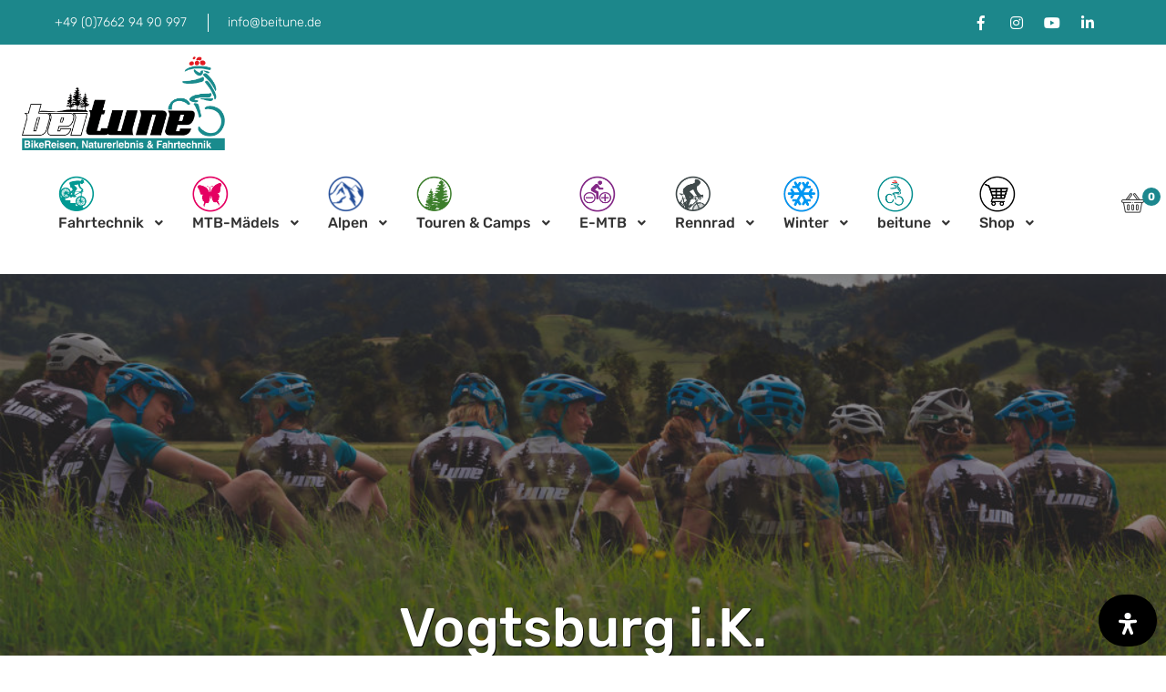

--- FILE ---
content_type: text/html; charset=UTF-8
request_url: https://beitune.de/destination/deutschland/kaiserstuhl/vogtsburg-i-k
body_size: 53480
content:
<!doctype html>
<html lang="de">
<head>
<meta charset="UTF-8">
<meta name="viewport" content="width=device-width, initial-scale=1, maximum-scale=2.0">
<link rel="profile" href="http://gmpg.org/xfn/11">

				<script>document.documentElement.className = document.documentElement.className + ' yes-js js_active js'</script>
			<meta name='robots' content='index, follow, max-image-preview:large, max-snippet:-1, max-video-preview:-1' />
	<style>img:is([sizes="auto" i], [sizes^="auto," i]) { contain-intrinsic-size: 3000px 1500px }</style>
	
	
	<title>Vogtsburg i.K. &#8226; beitune.de</title>
	<meta name="description" content="Vogtsburg liegt im Herzen des Kaiserstuhls und v.a. für seinen guten Wein bekannt. Doch auch zum Rennradfahren &amp; Mountainbiken eigent es sich hier perfekt." />
	<link rel="canonical" href="https://beitune.de/destination/deutschland/kaiserstuhl/vogtsburg-i-k" />
	<meta property="og:locale" content="de_DE" />
	<meta property="og:type" content="article" />
	<meta property="og:title" content="Vogtsburg i.K. &#8226; beitune.de" />
	<meta property="og:description" content="Vogtsburg liegt im Herzen des Kaiserstuhls und v.a. für seinen guten Wein bekannt. Doch auch zum Rennradfahren &amp; Mountainbiken eigent es sich hier perfekt." />
	<meta property="og:url" content="https://beitune.de/destination/deutschland/kaiserstuhl/vogtsburg-i-k" />
	<meta property="og:site_name" content="beitune.de" />
	<meta name="twitter:card" content="summary_large_image" />
	<meta name="twitter:site" content="@beitune" />
	<script type="application/ld+json" class="yoast-schema-graph">{"@context":"https://schema.org","@graph":[{"@type":"CollectionPage","@id":"https://beitune.de/destination/deutschland/kaiserstuhl/vogtsburg-i-k","url":"https://beitune.de/destination/deutschland/kaiserstuhl/vogtsburg-i-k","name":"Vogtsburg i.K. &#8226; beitune.de","isPartOf":{"@id":"https://beitune.de/#website"},"primaryImageOfPage":{"@id":"https://beitune.de/destination/deutschland/kaiserstuhl/vogtsburg-i-k#primaryimage"},"image":{"@id":"https://beitune.de/destination/deutschland/kaiserstuhl/vogtsburg-i-k#primaryimage"},"thumbnailUrl":"https://beitune.de/storage/2012/11/unsere-mtb-camps-fuer-frauen.jpg","description":"Vogtsburg liegt im Herzen des Kaiserstuhls und v.a. für seinen guten Wein bekannt. Doch auch zum Rennradfahren & Mountainbiken eigent es sich hier perfekt.","breadcrumb":{"@id":"https://beitune.de/destination/deutschland/kaiserstuhl/vogtsburg-i-k#breadcrumb"},"inLanguage":"de"},{"@type":"ImageObject","inLanguage":"de","@id":"https://beitune.de/destination/deutschland/kaiserstuhl/vogtsburg-i-k#primaryimage","url":"https://beitune.de/storage/2012/11/unsere-mtb-camps-fuer-frauen.jpg","contentUrl":"https://beitune.de/storage/2012/11/unsere-mtb-camps-fuer-frauen.jpg","width":1600,"height":1067,"caption":"MTB-Camp für Frauen"},{"@type":"BreadcrumbList","@id":"https://beitune.de/destination/deutschland/kaiserstuhl/vogtsburg-i-k#breadcrumb","itemListElement":[{"@type":"ListItem","position":1,"name":"Startseite","item":"https://beitune.de/"},{"@type":"ListItem","position":2,"name":"Deutschland","item":"https://beitune.de/destination/deutschland"},{"@type":"ListItem","position":3,"name":"Kaiserstuhl","item":"https://beitune.de/destination/deutschland/kaiserstuhl"},{"@type":"ListItem","position":4,"name":"Vogtsburg i.K."}]},{"@type":"WebSite","@id":"https://beitune.de/#website","url":"https://beitune.de/","name":"beitune.de","description":"Bikereisen, Touren, Alpencross","publisher":{"@id":"https://beitune.de/#organization"},"potentialAction":[{"@type":"SearchAction","target":{"@type":"EntryPoint","urlTemplate":"https://beitune.de/?s={search_term_string}"},"query-input":{"@type":"PropertyValueSpecification","valueRequired":true,"valueName":"search_term_string"}}],"inLanguage":"de"},{"@type":"Organization","@id":"https://beitune.de/#organization","name":"beitune.de","url":"https://beitune.de/","logo":{"@type":"ImageObject","inLanguage":"de","@id":"https://beitune.de/#/schema/logo/image/","url":"https://beitune.de/storage/2019/04/logo_2016_kontur.png","contentUrl":"https://beitune.de/storage/2019/04/logo_2016_kontur.png","width":1600,"height":739,"caption":"beitune.de"},"image":{"@id":"https://beitune.de/#/schema/logo/image/"},"sameAs":["https://www.facebook.com/beitune","https://x.com/beitune","https://www.instagram.com/beitune/"]}]}</script>
	


<link rel='dns-prefetch' href='//maps.googleapis.com' />


<link rel="alternate" type="application/rss+xml" title="beitune.de &raquo; Feed" href="https://beitune.de/feed" />
<link rel="alternate" type="application/rss+xml" title="beitune.de &raquo; Kommentar-Feed" href="https://beitune.de/comments/feed" />
<link rel="alternate" type="application/rss+xml" title="beitune.de &raquo; Vogtsburg i.K. Destinations Feed" href="https://beitune.de/destination/deutschland/kaiserstuhl/vogtsburg-i-k/feed" />
		<style>
			.lazyload,
			.lazyloading {
				max-width: 100%;
			}
		</style>
		<link rel='stylesheet' id='cf7ic_style-css' href='https://beitune.de/core/modules/31b705e657/css/cf7ic-style.css' media='all' />
<link rel='stylesheet' id='themecomplete-epo-css' href='https://beitune.de/core/modules/cde2840890/assets/css/epo.min.css' media='all' />
<link rel='stylesheet' id='themecomplete-epo-smallscreen-css' href='https://beitune.de/core/modules/cde2840890/assets/css/tm-epo-smallscreen.min.css' media='only screen and (max-width: 768px)' />
<style id='wp-emoji-styles-inline-css'>

	img.wp-smiley, img.emoji {
		display: inline !important;
		border: none !important;
		box-shadow: none !important;
		height: 1em !important;
		width: 1em !important;
		margin: 0 0.07em !important;
		vertical-align: -0.1em !important;
		background: none !important;
		padding: 0 !important;
	}
</style>
<link rel='stylesheet' id='wp-block-library-css' href='https://beitune.de/lib/css/dist/block-library/style.min.css' media='all' />
<style id='wp-block-library-theme-inline-css'>
.wp-block-audio :where(figcaption){color:#555;font-size:13px;text-align:center}.is-dark-theme .wp-block-audio :where(figcaption){color:#ffffffa6}.wp-block-audio{margin:0 0 1em}.wp-block-code{border:1px solid #ccc;border-radius:4px;font-family:Menlo,Consolas,monaco,monospace;padding:.8em 1em}.wp-block-embed :where(figcaption){color:#555;font-size:13px;text-align:center}.is-dark-theme .wp-block-embed :where(figcaption){color:#ffffffa6}.wp-block-embed{margin:0 0 1em}.blocks-gallery-caption{color:#555;font-size:13px;text-align:center}.is-dark-theme .blocks-gallery-caption{color:#ffffffa6}:root :where(.wp-block-image figcaption){color:#555;font-size:13px;text-align:center}.is-dark-theme :root :where(.wp-block-image figcaption){color:#ffffffa6}.wp-block-image{margin:0 0 1em}.wp-block-pullquote{border-bottom:4px solid;border-top:4px solid;color:currentColor;margin-bottom:1.75em}.wp-block-pullquote cite,.wp-block-pullquote footer,.wp-block-pullquote__citation{color:currentColor;font-size:.8125em;font-style:normal;text-transform:uppercase}.wp-block-quote{border-left:.25em solid;margin:0 0 1.75em;padding-left:1em}.wp-block-quote cite,.wp-block-quote footer{color:currentColor;font-size:.8125em;font-style:normal;position:relative}.wp-block-quote:where(.has-text-align-right){border-left:none;border-right:.25em solid;padding-left:0;padding-right:1em}.wp-block-quote:where(.has-text-align-center){border:none;padding-left:0}.wp-block-quote.is-large,.wp-block-quote.is-style-large,.wp-block-quote:where(.is-style-plain){border:none}.wp-block-search .wp-block-search__label{font-weight:700}.wp-block-search__button{border:1px solid #ccc;padding:.375em .625em}:where(.wp-block-group.has-background){padding:1.25em 2.375em}.wp-block-separator.has-css-opacity{opacity:.4}.wp-block-separator{border:none;border-bottom:2px solid;margin-left:auto;margin-right:auto}.wp-block-separator.has-alpha-channel-opacity{opacity:1}.wp-block-separator:not(.is-style-wide):not(.is-style-dots){width:100px}.wp-block-separator.has-background:not(.is-style-dots){border-bottom:none;height:1px}.wp-block-separator.has-background:not(.is-style-wide):not(.is-style-dots){height:2px}.wp-block-table{margin:0 0 1em}.wp-block-table td,.wp-block-table th{word-break:normal}.wp-block-table :where(figcaption){color:#555;font-size:13px;text-align:center}.is-dark-theme .wp-block-table :where(figcaption){color:#ffffffa6}.wp-block-video :where(figcaption){color:#555;font-size:13px;text-align:center}.is-dark-theme .wp-block-video :where(figcaption){color:#ffffffa6}.wp-block-video{margin:0 0 1em}:root :where(.wp-block-template-part.has-background){margin-bottom:0;margin-top:0;padding:1.25em 2.375em}
</style>
<link rel='stylesheet' id='jquery-selectBox-css' href='https://beitune.de/core/modules/140347125a/assets/css/jquery.selectBox.css' media='all' />
<link rel='stylesheet' id='woocommerce_prettyPhoto_css-css' href='//beitune.de/core/modules/39d10ee62c/assets/css/prettyPhoto.css' media='all' />
<link rel='stylesheet' id='yith-wcwl-main-css' href='https://beitune.de/core/modules/140347125a/assets/css/style.css' media='all' />
<style id='yith-wcwl-main-inline-css'>
 :root { --color-add-to-wishlist-background: #333333; --color-add-to-wishlist-text: #FFFFFF; --color-add-to-wishlist-border: #333333; --color-add-to-wishlist-background-hover: #333333; --color-add-to-wishlist-text-hover: #FFFFFF; --color-add-to-wishlist-border-hover: #333333; --rounded-corners-radius: 16px; --color-add-to-cart-background: #333333; --color-add-to-cart-text: #FFFFFF; --color-add-to-cart-border: #333333; --color-add-to-cart-background-hover: #4F4F4F; --color-add-to-cart-text-hover: #FFFFFF; --color-add-to-cart-border-hover: #4F4F4F; --add-to-cart-rounded-corners-radius: 16px; --color-button-style-1-background: #333333; --color-button-style-1-text: #FFFFFF; --color-button-style-1-border: #333333; --color-button-style-1-background-hover: #4F4F4F; --color-button-style-1-text-hover: #FFFFFF; --color-button-style-1-border-hover: #4F4F4F; --color-button-style-2-background: #333333; --color-button-style-2-text: #FFFFFF; --color-button-style-2-border: #333333; --color-button-style-2-background-hover: #4F4F4F; --color-button-style-2-text-hover: #FFFFFF; --color-button-style-2-border-hover: #4F4F4F; --color-wishlist-table-background: #FFFFFF; --color-wishlist-table-text: #6d6c6c; --color-wishlist-table-border: #FFFFFF; --color-headers-background: #F4F4F4; --color-share-button-color: #FFFFFF; --color-share-button-color-hover: #FFFFFF; --color-fb-button-background: #39599E; --color-fb-button-background-hover: #595A5A; --color-tw-button-background: #45AFE2; --color-tw-button-background-hover: #595A5A; --color-pr-button-background: #AB2E31; --color-pr-button-background-hover: #595A5A; --color-em-button-background: #FBB102; --color-em-button-background-hover: #595A5A; --color-wa-button-background: #00A901; --color-wa-button-background-hover: #595A5A; --feedback-duration: 3s } 
 :root { --color-add-to-wishlist-background: #333333; --color-add-to-wishlist-text: #FFFFFF; --color-add-to-wishlist-border: #333333; --color-add-to-wishlist-background-hover: #333333; --color-add-to-wishlist-text-hover: #FFFFFF; --color-add-to-wishlist-border-hover: #333333; --rounded-corners-radius: 16px; --color-add-to-cart-background: #333333; --color-add-to-cart-text: #FFFFFF; --color-add-to-cart-border: #333333; --color-add-to-cart-background-hover: #4F4F4F; --color-add-to-cart-text-hover: #FFFFFF; --color-add-to-cart-border-hover: #4F4F4F; --add-to-cart-rounded-corners-radius: 16px; --color-button-style-1-background: #333333; --color-button-style-1-text: #FFFFFF; --color-button-style-1-border: #333333; --color-button-style-1-background-hover: #4F4F4F; --color-button-style-1-text-hover: #FFFFFF; --color-button-style-1-border-hover: #4F4F4F; --color-button-style-2-background: #333333; --color-button-style-2-text: #FFFFFF; --color-button-style-2-border: #333333; --color-button-style-2-background-hover: #4F4F4F; --color-button-style-2-text-hover: #FFFFFF; --color-button-style-2-border-hover: #4F4F4F; --color-wishlist-table-background: #FFFFFF; --color-wishlist-table-text: #6d6c6c; --color-wishlist-table-border: #FFFFFF; --color-headers-background: #F4F4F4; --color-share-button-color: #FFFFFF; --color-share-button-color-hover: #FFFFFF; --color-fb-button-background: #39599E; --color-fb-button-background-hover: #595A5A; --color-tw-button-background: #45AFE2; --color-tw-button-background-hover: #595A5A; --color-pr-button-background: #AB2E31; --color-pr-button-background-hover: #595A5A; --color-em-button-background: #FBB102; --color-em-button-background-hover: #595A5A; --color-wa-button-background: #00A901; --color-wa-button-background-hover: #595A5A; --feedback-duration: 3s } 
</style>
<style id='classic-theme-styles-inline-css'>
/*! This file is auto-generated */
.wp-block-button__link{color:#fff;background-color:#32373c;border-radius:9999px;box-shadow:none;text-decoration:none;padding:calc(.667em + 2px) calc(1.333em + 2px);font-size:1.125em}.wp-block-file__button{background:#32373c;color:#fff;text-decoration:none}
</style>
<style id='global-styles-inline-css'>
:root{--wp--preset--aspect-ratio--square: 1;--wp--preset--aspect-ratio--4-3: 4/3;--wp--preset--aspect-ratio--3-4: 3/4;--wp--preset--aspect-ratio--3-2: 3/2;--wp--preset--aspect-ratio--2-3: 2/3;--wp--preset--aspect-ratio--16-9: 16/9;--wp--preset--aspect-ratio--9-16: 9/16;--wp--preset--color--black: #000000;--wp--preset--color--cyan-bluish-gray: #abb8c3;--wp--preset--color--white: #ffffff;--wp--preset--color--pale-pink: #f78da7;--wp--preset--color--vivid-red: #cf2e2e;--wp--preset--color--luminous-vivid-orange: #ff6900;--wp--preset--color--luminous-vivid-amber: #fcb900;--wp--preset--color--light-green-cyan: #7bdcb5;--wp--preset--color--vivid-green-cyan: #00d084;--wp--preset--color--pale-cyan-blue: #8ed1fc;--wp--preset--color--vivid-cyan-blue: #0693e3;--wp--preset--color--vivid-purple: #9b51e0;--wp--preset--gradient--vivid-cyan-blue-to-vivid-purple: linear-gradient(135deg,rgba(6,147,227,1) 0%,rgb(155,81,224) 100%);--wp--preset--gradient--light-green-cyan-to-vivid-green-cyan: linear-gradient(135deg,rgb(122,220,180) 0%,rgb(0,208,130) 100%);--wp--preset--gradient--luminous-vivid-amber-to-luminous-vivid-orange: linear-gradient(135deg,rgba(252,185,0,1) 0%,rgba(255,105,0,1) 100%);--wp--preset--gradient--luminous-vivid-orange-to-vivid-red: linear-gradient(135deg,rgba(255,105,0,1) 0%,rgb(207,46,46) 100%);--wp--preset--gradient--very-light-gray-to-cyan-bluish-gray: linear-gradient(135deg,rgb(238,238,238) 0%,rgb(169,184,195) 100%);--wp--preset--gradient--cool-to-warm-spectrum: linear-gradient(135deg,rgb(74,234,220) 0%,rgb(151,120,209) 20%,rgb(207,42,186) 40%,rgb(238,44,130) 60%,rgb(251,105,98) 80%,rgb(254,248,76) 100%);--wp--preset--gradient--blush-light-purple: linear-gradient(135deg,rgb(255,206,236) 0%,rgb(152,150,240) 100%);--wp--preset--gradient--blush-bordeaux: linear-gradient(135deg,rgb(254,205,165) 0%,rgb(254,45,45) 50%,rgb(107,0,62) 100%);--wp--preset--gradient--luminous-dusk: linear-gradient(135deg,rgb(255,203,112) 0%,rgb(199,81,192) 50%,rgb(65,88,208) 100%);--wp--preset--gradient--pale-ocean: linear-gradient(135deg,rgb(255,245,203) 0%,rgb(182,227,212) 50%,rgb(51,167,181) 100%);--wp--preset--gradient--electric-grass: linear-gradient(135deg,rgb(202,248,128) 0%,rgb(113,206,126) 100%);--wp--preset--gradient--midnight: linear-gradient(135deg,rgb(2,3,129) 0%,rgb(40,116,252) 100%);--wp--preset--font-size--small: 13px;--wp--preset--font-size--medium: 20px;--wp--preset--font-size--large: 36px;--wp--preset--font-size--x-large: 42px;--wp--preset--font-family--inter: "Inter", sans-serif;--wp--preset--font-family--cardo: Cardo;--wp--preset--spacing--20: 0.44rem;--wp--preset--spacing--30: 0.67rem;--wp--preset--spacing--40: 1rem;--wp--preset--spacing--50: 1.5rem;--wp--preset--spacing--60: 2.25rem;--wp--preset--spacing--70: 3.38rem;--wp--preset--spacing--80: 5.06rem;--wp--preset--shadow--natural: 6px 6px 9px rgba(0, 0, 0, 0.2);--wp--preset--shadow--deep: 12px 12px 50px rgba(0, 0, 0, 0.4);--wp--preset--shadow--sharp: 6px 6px 0px rgba(0, 0, 0, 0.2);--wp--preset--shadow--outlined: 6px 6px 0px -3px rgba(255, 255, 255, 1), 6px 6px rgba(0, 0, 0, 1);--wp--preset--shadow--crisp: 6px 6px 0px rgba(0, 0, 0, 1);}:where(.is-layout-flex){gap: 0.5em;}:where(.is-layout-grid){gap: 0.5em;}body .is-layout-flex{display: flex;}.is-layout-flex{flex-wrap: wrap;align-items: center;}.is-layout-flex > :is(*, div){margin: 0;}body .is-layout-grid{display: grid;}.is-layout-grid > :is(*, div){margin: 0;}:where(.wp-block-columns.is-layout-flex){gap: 2em;}:where(.wp-block-columns.is-layout-grid){gap: 2em;}:where(.wp-block-post-template.is-layout-flex){gap: 1.25em;}:where(.wp-block-post-template.is-layout-grid){gap: 1.25em;}.has-black-color{color: var(--wp--preset--color--black) !important;}.has-cyan-bluish-gray-color{color: var(--wp--preset--color--cyan-bluish-gray) !important;}.has-white-color{color: var(--wp--preset--color--white) !important;}.has-pale-pink-color{color: var(--wp--preset--color--pale-pink) !important;}.has-vivid-red-color{color: var(--wp--preset--color--vivid-red) !important;}.has-luminous-vivid-orange-color{color: var(--wp--preset--color--luminous-vivid-orange) !important;}.has-luminous-vivid-amber-color{color: var(--wp--preset--color--luminous-vivid-amber) !important;}.has-light-green-cyan-color{color: var(--wp--preset--color--light-green-cyan) !important;}.has-vivid-green-cyan-color{color: var(--wp--preset--color--vivid-green-cyan) !important;}.has-pale-cyan-blue-color{color: var(--wp--preset--color--pale-cyan-blue) !important;}.has-vivid-cyan-blue-color{color: var(--wp--preset--color--vivid-cyan-blue) !important;}.has-vivid-purple-color{color: var(--wp--preset--color--vivid-purple) !important;}.has-black-background-color{background-color: var(--wp--preset--color--black) !important;}.has-cyan-bluish-gray-background-color{background-color: var(--wp--preset--color--cyan-bluish-gray) !important;}.has-white-background-color{background-color: var(--wp--preset--color--white) !important;}.has-pale-pink-background-color{background-color: var(--wp--preset--color--pale-pink) !important;}.has-vivid-red-background-color{background-color: var(--wp--preset--color--vivid-red) !important;}.has-luminous-vivid-orange-background-color{background-color: var(--wp--preset--color--luminous-vivid-orange) !important;}.has-luminous-vivid-amber-background-color{background-color: var(--wp--preset--color--luminous-vivid-amber) !important;}.has-light-green-cyan-background-color{background-color: var(--wp--preset--color--light-green-cyan) !important;}.has-vivid-green-cyan-background-color{background-color: var(--wp--preset--color--vivid-green-cyan) !important;}.has-pale-cyan-blue-background-color{background-color: var(--wp--preset--color--pale-cyan-blue) !important;}.has-vivid-cyan-blue-background-color{background-color: var(--wp--preset--color--vivid-cyan-blue) !important;}.has-vivid-purple-background-color{background-color: var(--wp--preset--color--vivid-purple) !important;}.has-black-border-color{border-color: var(--wp--preset--color--black) !important;}.has-cyan-bluish-gray-border-color{border-color: var(--wp--preset--color--cyan-bluish-gray) !important;}.has-white-border-color{border-color: var(--wp--preset--color--white) !important;}.has-pale-pink-border-color{border-color: var(--wp--preset--color--pale-pink) !important;}.has-vivid-red-border-color{border-color: var(--wp--preset--color--vivid-red) !important;}.has-luminous-vivid-orange-border-color{border-color: var(--wp--preset--color--luminous-vivid-orange) !important;}.has-luminous-vivid-amber-border-color{border-color: var(--wp--preset--color--luminous-vivid-amber) !important;}.has-light-green-cyan-border-color{border-color: var(--wp--preset--color--light-green-cyan) !important;}.has-vivid-green-cyan-border-color{border-color: var(--wp--preset--color--vivid-green-cyan) !important;}.has-pale-cyan-blue-border-color{border-color: var(--wp--preset--color--pale-cyan-blue) !important;}.has-vivid-cyan-blue-border-color{border-color: var(--wp--preset--color--vivid-cyan-blue) !important;}.has-vivid-purple-border-color{border-color: var(--wp--preset--color--vivid-purple) !important;}.has-vivid-cyan-blue-to-vivid-purple-gradient-background{background: var(--wp--preset--gradient--vivid-cyan-blue-to-vivid-purple) !important;}.has-light-green-cyan-to-vivid-green-cyan-gradient-background{background: var(--wp--preset--gradient--light-green-cyan-to-vivid-green-cyan) !important;}.has-luminous-vivid-amber-to-luminous-vivid-orange-gradient-background{background: var(--wp--preset--gradient--luminous-vivid-amber-to-luminous-vivid-orange) !important;}.has-luminous-vivid-orange-to-vivid-red-gradient-background{background: var(--wp--preset--gradient--luminous-vivid-orange-to-vivid-red) !important;}.has-very-light-gray-to-cyan-bluish-gray-gradient-background{background: var(--wp--preset--gradient--very-light-gray-to-cyan-bluish-gray) !important;}.has-cool-to-warm-spectrum-gradient-background{background: var(--wp--preset--gradient--cool-to-warm-spectrum) !important;}.has-blush-light-purple-gradient-background{background: var(--wp--preset--gradient--blush-light-purple) !important;}.has-blush-bordeaux-gradient-background{background: var(--wp--preset--gradient--blush-bordeaux) !important;}.has-luminous-dusk-gradient-background{background: var(--wp--preset--gradient--luminous-dusk) !important;}.has-pale-ocean-gradient-background{background: var(--wp--preset--gradient--pale-ocean) !important;}.has-electric-grass-gradient-background{background: var(--wp--preset--gradient--electric-grass) !important;}.has-midnight-gradient-background{background: var(--wp--preset--gradient--midnight) !important;}.has-small-font-size{font-size: var(--wp--preset--font-size--small) !important;}.has-medium-font-size{font-size: var(--wp--preset--font-size--medium) !important;}.has-large-font-size{font-size: var(--wp--preset--font-size--large) !important;}.has-x-large-font-size{font-size: var(--wp--preset--font-size--x-large) !important;}
:where(.wp-block-post-template.is-layout-flex){gap: 1.25em;}:where(.wp-block-post-template.is-layout-grid){gap: 1.25em;}
:where(.wp-block-columns.is-layout-flex){gap: 2em;}:where(.wp-block-columns.is-layout-grid){gap: 2em;}
:root :where(.wp-block-pullquote){font-size: 1.5em;line-height: 1.6;}
</style>
<link rel='stylesheet' id='wapf-frontend-css-css' href='https://beitune.de/core/modules/bcc6e0c2fa/assets/css/frontend.min.css' media='all' />
<link rel='stylesheet' id='santapress-css' href='https://beitune.de/core/modules/8ced7d42f6/public/css/santapress-public-all.min.css' media='all' />
<style id='santapress-inline-css'>
.santapress-container .santapress-door .santapress-door-inner a.loaded {
    background: none;
}

.santapress-container{max-width:100%}
.santapress-post.modal, .sp-modal-iframe.modal { max-width: 500px }
.santapress-post.modal:before { display:none; }
.santapress-post.modal:after { display:none; }
</style>
<style id='woocommerce-inline-inline-css'>
.woocommerce form .form-row .required { visibility: visible; }
</style>
<link rel='stylesheet' id='ycppae-tmr-css-css' href='https://beitune.de/core/modules/3717234be1/lib/exec/css/jquery.timer.css' media='all' />
<link rel='stylesheet' id='fontawesome-css' href='https://beitune.de/core/views/2b1161d22e/assets/vendor/font-awesome/css/fontawesome-all.min.css' media='all' />
<link rel='stylesheet' id='custombox-css' href='https://beitune.de/core/views/2b1161d22e/assets/vendor/custombox/dist/custombox.min.css' media='all' />
<link rel='stylesheet' id='animate-css' href='https://beitune.de/core/views/2b1161d22e/assets/vendor/animate.css/animate.min.css' media='all' />
<link rel='stylesheet' id='megamenu-css' href='https://beitune.de/core/views/2b1161d22e/assets/vendor/hs-megamenu/src/hs.megamenu.css' media='all' />
<link rel='stylesheet' id='malihub-custom-scrollbar-css' href='https://beitune.de/core/views/2b1161d22e/assets/vendor/malihu-custom-scrollbar-plugin/jquery.mCustomScrollbar.css' media='all' />
<link rel='stylesheet' id='fancybox-css' href='https://beitune.de/core/views/2b1161d22e/assets/vendor/fancybox/jquery.fancybox.css' media='all' />
<link rel='stylesheet' id='slick-carousel-css' href='https://beitune.de/core/views/2b1161d22e/assets/vendor/slick-carousel/slick/slick.css' media='all' />
<link rel='stylesheet' id='flatpickr-css' href='https://beitune.de/core/modules/f65f29574d/assets/lib/flatpickr/flatpickr.min.css' media='all' />
<link rel='stylesheet' id='bootstrap-select-css' href='https://beitune.de/core/views/2b1161d22e/assets/vendor/bootstrap-select/dist/css/bootstrap-select.min.css' media='all' />
<link rel='stylesheet' id='dzsparallaxer-css' href='https://beitune.de/core/views/2b1161d22e/assets/vendor/dzsparallaxer/dzsparallaxer.css' media='all' />
<link rel='stylesheet' id='ion-rangeslider-css' href='https://beitune.de/core/views/2b1161d22e/assets/vendor/ion-rangeslider/css/ion.rangeSlider.css' media='all' />
<link rel='stylesheet' id='leaflet-css' href='https://beitune.de/core/views/2b1161d22e/assets/vendor/leaflet/dist/leaflet.css' media='all' />
<link rel='stylesheet' id='mytravel-style-css' href='https://beitune.de/core/views/2b1161d22e/design.css' media='all' />
<link rel='stylesheet' id='mytravel-icons-css' href='https://beitune.de/core/views/2b1161d22e/assets/css/font-mytravel.css' media='all' />
<link rel='stylesheet' id='mytravel-color-css' href='https://beitune.de/core/views/2b1161d22e/assets/css/colors/color.css' media='all' />
<style id='mytravel-color-inline-css'>
:root { --bs-primary: #1c878e;  --bs-primary-hover
			: #2b969d; --bs-primary-shadow: rgba(28, 135, 142, .35); --bs-primary-hover-bg
			: #238e95; --bs-primary-hover-border : #269198; --bs-form-focus-border-color: rgba(28, 135, 142, 0.5); --bs-form-focus-box-shadow: rgba(28, 135, 142, 0.1); --bs-tab-nav-pill : #28939a; --bs-blue-color : #045cff;   --bs-blue-hover : #0e66ff; --bs-blue-hover-bg : #0c64ff; }
/*
 * Primary Color
 */



</style>
<link rel='stylesheet' id='mytravel-fonts-css' href='//beitune.de/storage/omgf/mytravel-fonts/mytravel-fonts.css' media='all' />
<link rel='stylesheet' id='newsletter-css' href='https://beitune.de/core/modules/52172cd098/style.css' media='all' />
<link rel='stylesheet' id='borlabs-cookie-custom-css' href='https://beitune.de/core/cache/borlabs-cookie/1/borlabs-cookie-1-de.css' media='all' />
<link rel='stylesheet' id='mytravel-child-style-css' href='https://beitune.de/core/views/6117db9238/design.css' media='all' />
<link rel='stylesheet' id='mdp-readabler-css' href='https://beitune.de/core/modules/c21fe6d22c/css/readabler.min.css' media='all' />
<style id='mdp-readabler-inline-css'>

		:root{
			--readabler-overlay: rgba(2, 83, 238, 1);--readabler-bg: rgba(255, 255, 255, 1);--readabler-bg-dark: rgba(22, 25, 27, 1);--readabler-text: rgba(28, 135, 142, 1);--readabler-text-dark: rgba(255, 255, 255, 1);--readabler-color: rgba(0, 0, 0, 1);--readabler-color-dark: rgba(28, 135, 142, 1);--readabler-color-transparent: rgba(0,0,0,.2);--readabler-color-transparent-dark: rgba(28,135,142,.2);--readabler-color-transparent-15: rgba(0,0,0,.15);--readabler-color-transparent-15-dark: rgba(28,135,142,.15);--readabler-color-transparent-25: rgba(0,0,0,.25);--readabler-color-transparent-25-dark: rgba(28,135,142,.25);--readabler-color-transparent-50: rgba(0,0,0,.5);--readabler-color-transparent-50-dark: rgba(28,135,142,.5);--readabler-border-radius: 20px;--readabler-animate: 600ms;--readabler-reading-mask-color: rgba(0, 0, 0, 0.7);--readabler-text-magnifier-bg-color: rgba(51, 51, 51, 1);--readabler-text-magnifier-color: rgba(255, 255, 255, 1);--readabler-text-magnifier-font-size: 36px;--readabler-highlight-titles-style: solid;--readabler-highlight-titles-color: rgba(0, 0, 0, 1);--readabler-highlight-titles-width: 2px;--readabler-highlight-titles-offset: 2px;--readabler-highlight-links-style: solid;--readabler-highlight-links-color: rgba(28, 135, 142, 1);--readabler-highlight-links-width: 2px;--readabler-highlight-links-offset: 2px;--readabler-reading-guide-width: 500px;--readabler-reading-guide-height: 12px;--readabler-reading-guide-bg-color: rgba(28, 135, 142, 1);--readabler-reading-guide-border-color: rgba(0, 0, 0, 1);--readabler-reading-guide-border-width: 2px;--readabler-reading-guide-border-radius: 10px;--readabler-reading-guide-arrow: 10;--readabler-highlight-hover-style: solid;--readabler-highlight-hover-color: rgba(28, 135, 142, 1);--readabler-highlight-hover-width: 2px;--readabler-highlight-hover-offset: 2px;--readabler-highlight-focus-style: solid;--readabler-highlight-focus-color: rgba(28, 135, 142, 1);--readabler-highlight-focus-width: 2px;--readabler-highlight-focus-offset: 2px;
		}
		.mdp-readabler-tts {
		
			--readabler-tts-bg: transparent;
			--readabler-tts-color: transparent;
			
		}
        .mdp-readabler-trigger-button-box{
        
            --readabler-btn-margin: 10px;
            --readabler-btn-padding: 20px;
            --readabler-btn-radius: 50px;
            --readabler-btn-color: rgba(255, 255, 255, 1);
            --readabler-btn-color-hover: rgba(28, 135, 142, 1);
            --readabler-btn-bg: rgba(0, 0, 0, 1);
            --readabler-btn-bg-hover: rgba(255, 255, 255, 1);
            --readabler-btn-size: 24px;
            --readabler-btn-delay: 0s;
        
        }
		#mdp-readabler-voice-navigation{
			--readabler-bg: rgba(255, 255, 255, 1);
            --readabler-bg-dark: rgba(22, 25, 27, 1);
            --readabler-text: rgba(28, 135, 142, 1);
            --readabler-text-dark: rgba(255, 255, 255, 1);
            --readabler-color: rgba(0, 0, 0, 1);
            --readabler-color-dark: rgba(28, 135, 142, 1);
            --readabler-color-transparent: rgba(0,0,0,.2);
            --readabler-color-transparent-dark: rgba(28,135,142,.2);
            --readabler-border-radius: 20px;
            --readabler-animate: 600ms;
		}
		
	        #mdp-readabler-keyboard-box {
	        
	        	--readabler-keyboard-light-bg: rgba(236, 236, 236, 1);
	        	--readabler-keyboard-light-key-bg: rgba(255, 255, 255, 1);
	        	--readabler-keyboard-light-key: rgba(17, 17, 17, 1);	        	
	        	--readabler-keyboard-dark-bg: rgba(0, 0, 0, 0.8);
	        	--readabler-keyboard-dark-key-bg: rgba(0, 0, 0, 0.5);
	        	--readabler-keyboard-dark-key: rgba(255, 255, 255, 1);
	        
	        }	        
	        
</style>
<script type="text/template" id="tmpl-variation-template">
	<div class="woocommerce-variation-description">{{{ data.variation.variation_description }}}</div>
	<div class="woocommerce-variation-price">{{{ data.variation.price_html }}}</div>
	<div class="woocommerce-variation-availability">{{{ data.variation.availability_html }}}</div>
</script>
<script type="text/template" id="tmpl-unavailable-variation-template">
	<p>Sorry, dieses Produkt ist nicht mehr verfügbar. Bitte wählen Sie eine andere Kombination.</p>
</script>
<script src="https://beitune.de/lib/js/jquery/jquery.min.js" id="jquery-core-js"></script>
<script src="https://beitune.de/lib/js/jquery/jquery-migrate.min.js" id="jquery-migrate-js"></script>
<script src="https://beitune.de/lib/js/underscore.min.js" id="underscore-js"></script>
<script id="wp-util-js-extra">
var _wpUtilSettings = {"ajax":{"url":"\/wp-admin\/admin-ajax.php"}};
</script>
<script src="https://beitune.de/lib/js/wp-util.min.js" id="wp-util-js"></script>
<script src="https://beitune.de/core/modules/39d10ee62c/assets/js/jquery-blockui/jquery.blockUI.min.js" id="jquery-blockui-js" data-wp-strategy="defer"></script>
<script id="cartbounty-js-extra">
var cartbounty_co = {"save_custom_fields":"1","checkout_fields":"#email, #billing_email, #billing-country, #billing_country, #billing-first_name, #billing_first_name, #billing-last_name, #billing_last_name, #billing-company, #billing_company, #billing-address_1, #billing_address_1, #billing-address_2, #billing_address_2, #billing-city, #billing_city, #billing-state, #billing_state, #billing-postcode, #billing_postcode, #billing-phone, #billing_phone, #shipping-country, #shipping_country, #shipping-first_name, #shipping_first_name, #shipping-last_name, #shipping_last_name, #shipping-company, #shipping_company, #shipping-address_1, #shipping_address_1, #shipping-address_2, #shipping_address_2, #shipping-city, #shipping_city, #shipping-state, #shipping_state, #shipping-postcode, #shipping_postcode, #shipping-phone, #checkbox-control-1, #ship-to-different-address-checkbox, #checkbox-control-0, #createaccount, #checkbox-control-2, #order-notes textarea, #order_comments","custom_email_selectors":".cartbounty-custom-email-field, .login #username, .wpforms-container input[type=\"email\"], .sgpb-form input[type=\"email\"], .pum-container input[type=\"email\"], .nf-form-cont input[type=\"email\"], .wpcf7 input[type=\"email\"], .fluentform input[type=\"email\"], .sib_signup_form input[type=\"email\"], .mailpoet_form input[type=\"email\"], .tnp input[type=\"email\"], .om-element input[type=\"email\"], .om-holder input[type=\"email\"], .poptin-popup input[type=\"email\"], .gform_wrapper input[type=\"email\"], .paoc-popup input[type=\"email\"], .ays-pb-form input[type=\"email\"], .hustle-form input[type=\"email\"], .et_pb_section input[type=\"email\"], .brave_form_form input[type=\"email\"], .ppsPopupShell input[type=\"email\"], .xoo-el-container input[type=\"email\"], .xoo-el-container input[name=\"xoo-el-username\"]","custom_phone_selectors":".cartbounty-custom-phone-field, .wpforms-container input[type=\"tel\"], .sgpb-form input[type=\"tel\"], .nf-form-cont input[type=\"tel\"], .wpcf7 input[type=\"tel\"], .fluentform input[type=\"tel\"], .om-element input[type=\"tel\"], .om-holder input[type=\"tel\"], .poptin-popup input[type=\"tel\"], .gform_wrapper input[type=\"tel\"], .paoc-popup input[type=\"tel\"], .ays-pb-form input[type=\"tel\"], .hustle-form input[name=\"phone\"], .et_pb_section input[type=\"tel\"], .xoo-el-container input[type=\"tel\"]","custom_button_selectors":".cartbounty-add-to-cart, .add_to_cart_button, .ajax_add_to_cart, .single_add_to_cart_button, .yith-wfbt-submit-button","consent_field":"","email_validation":"^[^\\s@]+@[^\\s@]+\\.[^\\s@]{2,}$","phone_validation":"^[+0-9\\s]\\s?\\d[0-9\\s-.]{6,30}$","nonce":"1b7caf8fb6","ajaxurl":"https:\/\/beitune.de\/wp-admin\/admin-ajax.php"};
</script>
<script src="https://beitune.de/core/modules/e3f20ffda6/public/js/cartbounty-public.js" id="cartbounty-js"></script>
<script src="https://beitune.de/core/modules/39d10ee62c/assets/js/js-cookie/js.cookie.min.js" id="js-cookie-js" defer data-wp-strategy="defer"></script>
<script id="woocommerce-js-extra">
var woocommerce_params = {"ajax_url":"\/wp-admin\/admin-ajax.php","wc_ajax_url":"\/?wc-ajax=%%endpoint%%"};
</script>
<script src="https://beitune.de/core/modules/39d10ee62c/assets/js/frontend/woocommerce.min.js" id="woocommerce-js" defer data-wp-strategy="defer"></script>
<script id="ycppae-tmr-js-js-extra">
var ycppaep = {"ajaxUrl":"https:\/\/beitune.de\/wp-admin\/admin-ajax.php"};
</script>
<script src="https://beitune.de/core/modules/3717234be1/lib/exec/js/jquery.timer.js" id="ycppae-tmr-js-js"></script>
<script data-no-optimize="1" data-no-minify="1" data-cfasync="false" src="https://beitune.de/core/cache/borlabs-cookie/1/borlabs-cookie-config-de.json.js" id="borlabs-cookie-config-js"></script>
<script data-no-optimize="1" data-no-minify="1" data-cfasync="false" src="https://beitune.de/core/modules/9302c3412f/assets/javascript/borlabs-cookie-prioritize.min.js" id="borlabs-cookie-prioritize-js"></script>
<style type="text/css" id="faq-dynamic-css">
.pafa-list .pafa-list-cat, .pafa-accordion-cat > h2, .pafa-block-cat > h2 { font-size: 26px; }.pafa-list .pafa-list-q, .pafa-accordion .pafa-accordion-q, .pafa-block .pafa-block-q { font-size: 20px; }.pafa-accordion-a { padding-left: 56px; }.pafa-block.pafa-icon .pafa-block-a { padding-left: 71px; }
</style>
		<script>
			document.documentElement.className = document.documentElement.className.replace('no-js', 'js');
		</script>
				<style>
			.no-js img.lazyload {
				display: none;
			}

			figure.wp-block-image img.lazyloading {
				min-width: 150px;
			}

			.lazyload,
			.lazyloading {
				--smush-placeholder-width: 100px;
				--smush-placeholder-aspect-ratio: 1/1;
				width: var(--smush-image-width, var(--smush-placeholder-width)) !important;
				aspect-ratio: var(--smush-image-aspect-ratio, var(--smush-placeholder-aspect-ratio)) !important;
			}

						.lazyload, .lazyloading {
				opacity: 0;
			}

			.lazyloaded {
				opacity: 1;
				transition: opacity 400ms;
				transition-delay: 0ms;
			}

					</style>
		    <script>
window.addEventListener("hashchange", function () {
    window.scrollTo(window.scrollX, window.scrollY - 100);
});
</script>
	<noscript><style>.woocommerce-product-gallery{ opacity: 1 !important; }</style></noscript>
	
<script data-borlabs-cookie-script-blocker-ignore>
if ('0' === '1' && ('0' === '1' || '1' === '1')) {
	window['gtag_enable_tcf_support'] = true;
}
window.dataLayer = window.dataLayer || [];
function gtag(){dataLayer.push(arguments);}
gtag('set', 'developer_id.dYjRjMm', true);
if('0' === '1' || '1' === '1') {
	if (window.BorlabsCookieGoogleConsentModeDefaultSet !== true) {
        let getCookieValue = function (name) {
            return document.cookie.match('(^|;)\\s*' + name + '\\s*=\\s*([^;]+)')?.pop() || '';
        };
        let cookieValue = getCookieValue('borlabs-cookie-gcs');
        let consentsFromCookie = {};
        if (cookieValue !== '') {
            consentsFromCookie = JSON.parse(decodeURIComponent(cookieValue));
        }
        let defaultValues = {
            'ad_storage': 'denied',
            'ad_user_data': 'denied',
            'ad_personalization': 'denied',
            'analytics_storage': 'denied',
            'functionality_storage': 'denied',
            'personalization_storage': 'denied',
            'security_storage': 'denied',
            'wait_for_update': 500,
        };
        gtag('consent', 'default', { ...defaultValues, ...consentsFromCookie });
    }
    window.BorlabsCookieGoogleConsentModeDefaultSet = true;
    let borlabsCookieConsentChangeHandler = function () {
        window.dataLayer = window.dataLayer || [];
        if (typeof gtag !== 'function') { function gtag(){dataLayer.push(arguments);} }

        let getCookieValue = function (name) {
            return document.cookie.match('(^|;)\\s*' + name + '\\s*=\\s*([^;]+)')?.pop() || '';
        };
        let cookieValue = getCookieValue('borlabs-cookie-gcs');
        let consentsFromCookie = {};
        if (cookieValue !== '') {
            consentsFromCookie = JSON.parse(decodeURIComponent(cookieValue));
        }

        consentsFromCookie.ad_storage = BorlabsCookie.Consents.hasConsent('google-ads') ? 'granted' : 'denied';
		consentsFromCookie.ad_user_data = BorlabsCookie.Consents.hasConsent('google-ads') ? 'granted' : 'denied';
		consentsFromCookie.ad_personalization = BorlabsCookie.Consents.hasConsent('google-ads') ? 'granted' : 'denied';

        BorlabsCookie.CookieLibrary.setCookie(
            'borlabs-cookie-gcs',
            JSON.stringify(consentsFromCookie),
            BorlabsCookie.Settings.automaticCookieDomainAndPath.value ? '' : BorlabsCookie.Settings.cookieDomain.value,
            BorlabsCookie.Settings.cookiePath.value,
            BorlabsCookie.Cookie.getPluginCookie().expires,
            BorlabsCookie.Settings.cookieSecure.value,
            BorlabsCookie.Settings.cookieSameSite.value
        );
    }
    document.addEventListener('borlabs-cookie-consent-saved', borlabsCookieConsentChangeHandler);
    document.addEventListener('borlabs-cookie-handle-unblock', borlabsCookieConsentChangeHandler);
}
if('0' === '1') {
    gtag("js", new Date());

    gtag("config", "AW-868670251");

    (function (w, d, s, i) {
    var f = d.getElementsByTagName(s)[0],
        j = d.createElement(s);
    j.async = true;
    j.src =
        "https://www.googletagmanager.com/gtag/js?id=" + i;
    f.parentNode.insertBefore(j, f);
    })(window, document, "script", "AW-868670251");
}
</script><script data-borlabs-cookie-script-blocker-ignore>
if ('0' === '1' && ('0' === '1' || '1' === '1')) {
    window['gtag_enable_tcf_support'] = true;
}
window.dataLayer = window.dataLayer || [];
if (typeof gtag !== 'function') {
    function gtag() {
        dataLayer.push(arguments);
    }
}
gtag('set', 'developer_id.dYjRjMm', true);
if ('0' === '1' || '1' === '1') {
    if (window.BorlabsCookieGoogleConsentModeDefaultSet !== true) {
        let getCookieValue = function (name) {
            return document.cookie.match('(^|;)\\s*' + name + '\\s*=\\s*([^;]+)')?.pop() || '';
        };
        let cookieValue = getCookieValue('borlabs-cookie-gcs');
        let consentsFromCookie = {};
        if (cookieValue !== '') {
            consentsFromCookie = JSON.parse(decodeURIComponent(cookieValue));
        }
        let defaultValues = {
            'ad_storage': 'denied',
            'ad_user_data': 'denied',
            'ad_personalization': 'denied',
            'analytics_storage': 'denied',
            'functionality_storage': 'denied',
            'personalization_storage': 'denied',
            'security_storage': 'denied',
            'wait_for_update': 500,
        };
        gtag('consent', 'default', { ...defaultValues, ...consentsFromCookie });
    }
    window.BorlabsCookieGoogleConsentModeDefaultSet = true;
    let borlabsCookieConsentChangeHandler = function () {
        window.dataLayer = window.dataLayer || [];
        if (typeof gtag !== 'function') { function gtag(){dataLayer.push(arguments);} }

        let getCookieValue = function (name) {
            return document.cookie.match('(^|;)\\s*' + name + '\\s*=\\s*([^;]+)')?.pop() || '';
        };
        let cookieValue = getCookieValue('borlabs-cookie-gcs');
        let consentsFromCookie = {};
        if (cookieValue !== '') {
            consentsFromCookie = JSON.parse(decodeURIComponent(cookieValue));
        }

        consentsFromCookie.analytics_storage = BorlabsCookie.Consents.hasConsent('google-analytics') ? 'granted' : 'denied';

        BorlabsCookie.CookieLibrary.setCookie(
            'borlabs-cookie-gcs',
            JSON.stringify(consentsFromCookie),
            BorlabsCookie.Settings.automaticCookieDomainAndPath.value ? '' : BorlabsCookie.Settings.cookieDomain.value,
            BorlabsCookie.Settings.cookiePath.value,
            BorlabsCookie.Cookie.getPluginCookie().expires,
            BorlabsCookie.Settings.cookieSecure.value,
            BorlabsCookie.Settings.cookieSameSite.value
        );
    }
    document.addEventListener('borlabs-cookie-consent-saved', borlabsCookieConsentChangeHandler);
    document.addEventListener('borlabs-cookie-handle-unblock', borlabsCookieConsentChangeHandler);
}
if ('0' === '1') {
    gtag("js", new Date());
    gtag("config", "G-4T71V1SHBE", {"anonymize_ip": true});

    (function (w, d, s, i) {
        var f = d.getElementsByTagName(s)[0],
            j = d.createElement(s);
        j.async = true;
        j.src =
            "https://www.googletagmanager.com/gtag/js?id=" + i;
        f.parentNode.insertBefore(j, f);
    })(window, document, "script", "G-4T71V1SHBE");
}
</script>			<style>
				.e-con.e-parent:nth-of-type(n+4):not(.e-lazyloaded):not(.e-no-lazyload),
				.e-con.e-parent:nth-of-type(n+4):not(.e-lazyloaded):not(.e-no-lazyload) * {
					background-image: none !important;
				}
				@media screen and (max-height: 1024px) {
					.e-con.e-parent:nth-of-type(n+3):not(.e-lazyloaded):not(.e-no-lazyload),
					.e-con.e-parent:nth-of-type(n+3):not(.e-lazyloaded):not(.e-no-lazyload) * {
						background-image: none !important;
					}
				}
				@media screen and (max-height: 640px) {
					.e-con.e-parent:nth-of-type(n+2):not(.e-lazyloaded):not(.e-no-lazyload),
					.e-con.e-parent:nth-of-type(n+2):not(.e-lazyloaded):not(.e-no-lazyload) * {
						background-image: none !important;
					}
				}
			</style>
			
<style class='wp-fonts-local'>
@font-face{font-family:Inter;font-style:normal;font-weight:300 900;font-display:fallback;src:url('https://beitune.de/core/modules/39d10ee62c/assets/fonts/Inter-VariableFont_slnt,wght.woff2') format('woff2');font-stretch:normal;}
@font-face{font-family:Cardo;font-style:normal;font-weight:400;font-display:fallback;src:url('https://beitune.de/core/modules/39d10ee62c/assets/fonts/cardo_normal_400.woff2') format('woff2');}
</style>
<link rel="icon" href="https://beitune.de/storage/2018/11/cropped-beitune_bikerin-32x32.png" sizes="32x32" />
<link rel="icon" href="https://beitune.de/storage/2018/11/cropped-beitune_bikerin-192x192.png" sizes="192x192" />
<link rel="apple-touch-icon" href="https://beitune.de/storage/2018/11/cropped-beitune_bikerin-180x180.png" />
<meta name="msapplication-TileImage" content="https://beitune.de/storage/2018/11/cropped-beitune_bikerin-270x270.png" />
<script>function setREVStartSize(e){
			//window.requestAnimationFrame(function() {
				window.RSIW = window.RSIW===undefined ? window.innerWidth : window.RSIW;
				window.RSIH = window.RSIH===undefined ? window.innerHeight : window.RSIH;
				try {
					var pw = document.getElementById(e.c).parentNode.offsetWidth,
						newh;
					pw = pw===0 || isNaN(pw) || (e.l=="fullwidth" || e.layout=="fullwidth") ? window.RSIW : pw;
					e.tabw = e.tabw===undefined ? 0 : parseInt(e.tabw);
					e.thumbw = e.thumbw===undefined ? 0 : parseInt(e.thumbw);
					e.tabh = e.tabh===undefined ? 0 : parseInt(e.tabh);
					e.thumbh = e.thumbh===undefined ? 0 : parseInt(e.thumbh);
					e.tabhide = e.tabhide===undefined ? 0 : parseInt(e.tabhide);
					e.thumbhide = e.thumbhide===undefined ? 0 : parseInt(e.thumbhide);
					e.mh = e.mh===undefined || e.mh=="" || e.mh==="auto" ? 0 : parseInt(e.mh,0);
					if(e.layout==="fullscreen" || e.l==="fullscreen")
						newh = Math.max(e.mh,window.RSIH);
					else{
						e.gw = Array.isArray(e.gw) ? e.gw : [e.gw];
						for (var i in e.rl) if (e.gw[i]===undefined || e.gw[i]===0) e.gw[i] = e.gw[i-1];
						e.gh = e.el===undefined || e.el==="" || (Array.isArray(e.el) && e.el.length==0)? e.gh : e.el;
						e.gh = Array.isArray(e.gh) ? e.gh : [e.gh];
						for (var i in e.rl) if (e.gh[i]===undefined || e.gh[i]===0) e.gh[i] = e.gh[i-1];
											
						var nl = new Array(e.rl.length),
							ix = 0,
							sl;
						e.tabw = e.tabhide>=pw ? 0 : e.tabw;
						e.thumbw = e.thumbhide>=pw ? 0 : e.thumbw;
						e.tabh = e.tabhide>=pw ? 0 : e.tabh;
						e.thumbh = e.thumbhide>=pw ? 0 : e.thumbh;
						for (var i in e.rl) nl[i] = e.rl[i]<window.RSIW ? 0 : e.rl[i];
						sl = nl[0];
						for (var i in nl) if (sl>nl[i] && nl[i]>0) { sl = nl[i]; ix=i;}
						var m = pw>(e.gw[ix]+e.tabw+e.thumbw) ? 1 : (pw-(e.tabw+e.thumbw)) / (e.gw[ix]);
						newh =  (e.gh[ix] * m) + (e.tabh + e.thumbh);
					}
					var el = document.getElementById(e.c);
					if (el!==null && el) el.style.height = newh+"px";
					el = document.getElementById(e.c+"_wrapper");
					if (el!==null && el) {
						el.style.height = newh+"px";
						el.style.display = "block";
					}
				} catch(e){
					console.log("Failure at Presize of Slider:" + e)
				}
			//});
		  };</script>
		<style id="wp-custom-css">
			body {
	color: #77838f;
}

.term-beitune-shop .page-title {
	text-transform: initial;
}

.u-header__navbar-brand-text {display:none;}

.single-product-v1 .variations_form.cart .variations .value{display:Block;clear:both;}

aside .woocommerce-Price-amount,.shop-sidebar .product_list_widget .woocommerce-Price-amount.font-weight-bold, .sidenav .product-filters .product_list_widget .woocommerce-Price-amount.font-weight-bold{color:#000!important}
.wc-gzd-total-mini-cart{padding:0 30px 0 30px;}

.product p.wc-gzd-additional-info{padding:0 20px 0 20px;}

.single-product-v1 .variations_form.cart .variations .value select{width:100%;}

.single-product-v1 .variations_form.cart .variations .value label{width:100%;}

aside h2.woocommerce-loop-product__title{color:#000 !important}

aside .blog-sidebar .widget.woocommerce {
	hyphens: auto;
}

.price .font-size-14-, .mr-1- {display:none;}

.woocommerce-variation-add-to-cart h3, .woocommerce-variation-add-to-cart h4{font-size:18px}

input[type="text"], textarea{width:100%;}

.bg-img-hero {
    background-size: cover;
    background-repeat: no-repeat;
    background-position: center center;
}

.green-lighter{color:#1c878e}

.twer-iframe-embed iframe {height:400px;}


/*toggle*/
.toggle-trigger {
	/*margin: 0px !important;*/
	font-size: 18px;
	padding: 10px;
	padding-left: 30px;
	background-color: #F5F5F5;
	background-image: /*url('images/shortcodes/toggle-plus.png');*/
	background-position: 10px center;
	background-repeat: no-repeat;
		margin-bottom:1px;
}

.toggle-trigger a {
	color: #333;
	text-decoration: none;
	display: block;

}

.toggle-trigger a:hover {
	color: #0489B7;
	text-decoration: underline;
}

.toggle-trigger.active{
	background-image: /*url('images/shortcodes/toggle-minus.png') !important;*/
	background-position: 10px center;
	background-repeat: no-repeat;
}

.toggle_container {
	overflow: hidden;
	padding: 20px 10px;

}

.partnerfooter div{
    float: left;
    margin-left: 10px;

	width:100px;height:100px; vertical-align:middle;
    border: 0px solid #CCC;

margin-bottom:10px;
}




footer .site-info .col-xl-4{display:none;}

footer .site-info .col-xl-8{flex:100%;max-width:100%;}


.u-header__topbar .container-fluid, .site-credit {background:#1C878B;color:#FFF}
.u-header__topbar .container-fluid a, .site-credit  a{color:#FFF;}

.u-slick__img-overlay .slick-slide:not(.slick-center)::before {
   background-color: rgba(0, 0, 0, 0.5);
    position: absolute;
    right: 0;
    left: 0;
    top: 0;
    bottom: 0;
    content: " ";
}


.woocommerce-products-header{margin-top:30px;}



input, select, textarea{
    border: 0;
    padding: 0;
    font-weight: 500;
    color: #3b444f;
    border-bottom: 2px solid #eaeaea;
    font-size: 16px;
    height: 42px;
    border-radius: 0;
}

/*form button:not(:disabled), form [type="button"]:not(:disabled), form [type="reset"]:not(:disabled), form [type="submit"]:not(:disabled)
{background-color:#1c878e!important;}*/

input[type=submit]{
display: inline-block;
    font-weight: 500;
    color: #fff;
    text-align: center;
    vertical-align: middle;
    user-select: none;
    background-color:#1c878e !important;
    border: 1px solid transparent;
    padding: 1rem 1rem;
    font-size: 1rem;
    line-height: 1.5;
    border-radius: 0.3125rem;
    transition: all 0.2s ease-in-out;
}

#place_order {width:100%;}
.font-size-23 {
    font-size: 2rem;
}

.woocommerce-checkout table.woocommerce-checkout-review-order-table th, .woocommerce-checkout table.woocommerce-checkout-review-order-table td{padding-left:15px;padding-right:15px;}


a {
    color: #1c878e;
    text-decoration: none;
    background-color: transparent;

}


footer {background:#1c878e;}
footer , footer .text-gray-1, footer .text-gray-1 a, footer h4, footer h2,footer h5, footer a, footer p, footer .widget .menu a, footer  small.text-primary, footer .text-primary, footer  small a, footer svg, footer .widget ul li a:not(:hover), footer .textwidget, footer .widget.widget_meta ul li a:not(:hover){color:#FFF !important;}
footer .btn-icon__inner {color:#FFF}
footer .fill-primary{fill:#FFF !important;}

.navbar-brand img, .footer-logo-link img {
max-height: 6.44rem;
width: auto;
}

footer .site-info {background:#FFF;}
footer .site-info h3 {color:#333;}
footer .site-info img {border: 1px solid #EFEEFF;  border-radius: 200px;
    -moz-border-radius: 200px;
    -webkit-border-radius: 200px; }

#partner img, .guide_small img{border: 1px solid #EFEEFF;  border-radius: 200px;
    -moz-border-radius: 200px;
    -webkit-border-radius: 200px;
filter: grayscale(100%); max-height:200px;max-width:200px;}

#partner img:hover, .guide_small img:hover{
filter: grayscale(0%);}


.guide_small{float:left; width:100px; height:130px;margin-right:15px;}

/* Partner Single Page Template */
.partner-template-default.single-partner article img.wp-post-image {
	border: 2px solid #ebf0f7;
	width: 250px;
	border-radius: 50%;
}

/* Guide Single Page Template */
.guide-template-default.single-guide article img.wp-post-image {
	max-height: 400px;
	width: auto;
}

.bg-dark {
    background-color: #1c878e !important;
}

@media (min-width: 1200px) {
    .space-xl-3, .space-top-xl-3 {
        padding-top: 0rem !important;
    }
}


.partnerfooter img, .guide_small img{filter: grayscale(100%); max-height:100px;max-width:100px;}

partnerfooter h3{color:#333;}

footer li {line-height:1rem;}


.hs-sub-menu{width:300px;}

@media screen and (min-width: 600px) {
 
.single-product .headertitle {
    font-size: 2rem;
    margin-top: -190px;
    padding: 20px;
color:#FFF;
position:absolute;
width:100%;


}
.single-product h1, {
	padding-left:130px;width:100%;
color:#FFF;
}

.single-product .mb-1 .text-gray-1{color:#FFF;}
.single-product .category1 {
position:absolute;top:-150px;

}

.single-product .text-gray-1.rating-count{
color:#333;

}

.single-product .category {
float:left;

}
	}
@media screen and (max-width: 600px) {

.single-product .category {
float:left;
margin-top:-150px;
}
}

.sort-bar{display:none}
.woocommerce-notices-wrapper {margin-top:20px}



.woocommerce-additional-fields {margin-top:20px;}
input[type="radio"], input[type="checkbox"]{height:20px;float:left;width:30px;}

.woocommerce-checkout #customer_details .form-row {float:left;}
.wooccm-additional-fields h3, #my_custom_checkout_field h3{font-size:20px;margin-top:30px; padding-bottom:20px; border-bottom:1px solid #EFEFEF;}

#my_custom_checkout_field h3{clear:both;  margin-left:20px;}

.form-row-first, .form-row-last{width:50%!important;}
#payment {clear:both;}

my_custom_checkout_field {background:#FFF;}
.card{min-width:300px;}


.gradient-overlay-half-bg-gradient-v5::before {
background: linear-gradient(transparent, rgba(0, 0, 0, 0.2));
}

.product_cat-shop h1{background:#1c878e;padding:10px;}

.single-product .related .card-header img.min-height-230 {height:auto;min-height:230px;}
.article__meta {display:none!important;}

#comment-title{display:none;}


.dropdown:hover .dropdown-menu{display:block;}

.mobile_only{display:none;}
@media (max-width: 600px) {
	.mobile_only{display:block;}
}

.list-group-item .border, .list-group-item .border-width-2{border: 0px solid #e7eaf3 !important;}

.wpcf7 input[type="url"], .wpcf7 input[type="email"], .wpcf7 input[type="tel"]{width:100%;}

.product_cat-beitune-shop h5#scroll-description, .product_cat-shop .my-2{display:none;}

.product_cat-shop h2.woocommerce-loop-product__title{background:#1C878B;padding:10px;}

#shop-sidebar .text-white{color:#000 !important}


#single-hotel__description, #single-hotel__etappen, #single-hotel__map {
  scroll-margin-top: 4rem;
}

/* text shadow utility class */
.text-shadow-default,
h1.mytravel-elementor-highlighted-heading__title,
p.mytravel-elementor-highlighted-heading__title,
h2.myt-parallax__heading,
p.myt-parallax__description,
.woocommerce-loop-product__categories,
.card-header .price-wrapper,
.single-product .headertitle
{
	text-shadow: 1px 1px #000;
}

/* START: Link Colour Correction */
a:hover {
  color: #333;
  text-decoration: underline;
}

/* Main Menu */
header .u-header__topbar .u-header__navbar-link:hover {
  color: #fff !important;
  text-decoration: underline;
}

header .u-header__topbar #menu-social-media a {
  color: #fff !important;
}

header #logoAndNav .u-header__nav-link,
header #logoAndNav .u-header__sub-menu-nav-link {
  color: #333;
}

header #logoAndNav .u-header__nav-link:hover,
header #logoAndNav .u-header__sub-menu-nav-link:hover {
  color: #1c878e !important;
}

/* Shopping Cart Button */
a#shoppingCartDropdownInvoker .flaticon-shopping-basket,
a#searchClassicInvoker {
  color: #333;
}

.text-primary-max-lg {
  color: #1c878e;
}

a#shoppingCartDropdownInvoker:hover,
a#searchClassicInvoker:hover {
  color: #1c878e;
  text-decoration: none;
}

a#shoppingCartDropdownInvoker:hover .flaticon-shopping-basket {
	color: #1c878e;
}

/* Deal Carousel (News) */
[data-widget_type="myt-deal-carousel.deal-carousel-v1"]
  .mytravel-elementor-title__name {
  cursor: pointer;
}

[data-widget_type="myt-deal-carousel.deal-carousel-v1"]
  .slick-slide:hover
  .mytravel-elementor-title__name
  a {
  color: #1c878e;
  text-decoration: none;
}

[data-widget_type="myt-deal-carousel.deal-carousel-v1"]
  .slick-slide:hover
  .mytravel-elementor-excerpt__name {
  color: #67747c;
  text-decoration: none;
}

/* Deal Carousel (News) */
[data-widget_type="myt-deal-carousel.deal-carousel-v1"]
  .mytravel-elementor-title__name {
  cursor: pointer;
}

[data-widget_type="myt-deal-carousel.deal-carousel-v1"]
  .slick-slide:hover
  .mytravel-elementor-title__name
  a {
  color: #1c878e;
  text-decoration: none;
}

[data-widget_type="myt-deal-carousel.deal-carousel-v1"]
  .slick-slide:hover
  .mytravel-elementor-excerpt__name {
  color: #67747c;
  text-decoration: none;
}

/* Breadcrumbs */
.breadcrumb-item:not(.active):hover a {
  color: #1c878e;
}

/* Social Share */
.mytravel-share .dropdown-item:hover,
.mytravel-share .dropdown-item:focus {
  color: #fff !important;
}

/* Toggle Trigger */
.toggle-trigger a:hover {
  color: #1c878e;
}

/* Guide */
.guide_small a {
  text-decoration: initial;
}

/* Card */
.card a {
  text-decoration: initial;
}

/* FAQ Accordion */
.pafa-accordion:hover .pafa-accordion-q {
  color: #1c878e;
}

/* Share Buttons */
.mytravel-share a {
  text-decoration: initial;
}

/* Wishlist Button */
.yith-wcwl-add-button a {
  text-decoration: initial;
}

/* Load More Reviews Button */
#load-more-reviews {
	cursor: pointer;
}

/* Filter Dropdown */
.dropdown-item.active {
  color: #333;
}

/* Prose Links */
.prose :where(a):not(:where([class~="not-prose"] *)) {
  color: #1c878e;
}

/* Post Navigation Links */
.post-navigation a:hover {
  color: #1c878e;
  text-decoration: none;
}

.post-navigation a:hover .related-nav__arrow i,
.post-navigation a:hover .prev,
.post-navigation a:hover .next,
.post-navigation a:hover .text {
  color: #1c878e;
}

/* Article Post */
article.post a {
  text-decoration: none;
}

/* Product List Widget */
.product_list_widget a {
  text-decoration: none;
}

/* Footer */
footer .widget .menu a:hover,
footer .widget ul li a:hover {
  text-decoration: underline;
  color: #fff !important;
}

.social-menu .btn-social:hover {
  border-color: #333 !important;
}

.tab-nav-pill .nav-item {
  border: 2px solid transparent;
  border-radius: 20px;
}

.tab-nav-pill .nav-item:hover:not(.active) {
  border: 2px solid #333;
}

.product_list_widget .text-white{color:#000!important;}


/* Mobile Navbar */
@media screen and (max-width: 1199.98px) {
  .navbar-expand-xl .u-header__sub-menu:not(.u-header__promo) {
    border-left: 0.1875rem solid #1c878e;
  }
}
/* END: Link Colour Corrections */

/* Review Breakdown */
.hotel__reviews-breakup,
.comment-form-category-rating {
	display: none;
}

/* Review Form */
.comment-form-rating {
	margin-bottom: 0 !important;
}

/* Review Stars and Text */
@media screen and (min-width: 768px) {
	.single-product a[href="#reviews"] {
		display: flex;
		flex-direction: column;
		margin-top: 12px
	}
}

.single-product a[href="#reviews"]:hover {
	text-decoration: none;
}

/* 404 Page */
body.error404 .u-header__last-item-btn-lg {
	display: none;
}

/* Order Confirmation Page */
.woocommerce-order-received h2.woocommerce-order-details__title {
	display: none;
}

/* Newsletter Subscription Button */
footer .tnp-subscription input.tnp-submit {
	background: #fff !important;
	color: #1c878e;
}

/* Cart Button */
.btn-blue-1:not(label.btn), .btn-blue-1:not(label.btn):not([href]):not(:disabled):not(.disabled), .btn-blue-1:not([href]), .btn-blue-1:not([href]):not([href]):not(:disabled):not(.disabled) {
	background-color: var(--bs-primary-hover);
	border-color: var(--bs-primary-hover);
}

body .bg-blue-dark-1.height-51 {
	background-color: var(--bs-primary-hover) !important;
	height: auto;
}

/* Theme Blue Button */
.btn-blue-1:not(:disabled):not(.disabled):active, .btn-blue-1:not(:disabled):not(.disabled).active, .show > .btn-blue-1.dropdown-toggle {
		background-color: var(--bs-primary-hover);
	border-color: var(--bs-primary-hover);
}

/* Checkout Button */
header a.btn.checkout:hover {
	color: #fff !important;
}

/* My Account Content Button */
.woocommerce-MyAccount-content a.btn.btn-primary {
	color: #fff;
}

/* Contact Form 7 Button */
.wpcf7-form-control.wpcf7-submit {
	height: auto;
}

/* Borlabs Button */
.BorlabsCookie ._brlbs-content-blocker a._brlbs-btn {
	background: var(--bs-primary-hover);
}

/* YITH Wishlist Tooltip */
.tooltip-inner {
	background: var(--bs-primary-hover);
}

a.add_to_wishlist.single_add_to_wishlist.alt.button svg {
    margin: 0;
}

.bs-tooltip-top .arrow::before, .bs-tooltip-auto[x-placement^="top"] .arrow::before {
	border-top-color: var(--bs-primary-hover);
}

/* Required Field-Symbol */
abbr[title], abbr[data-original-title] {
  text-decoration: none;
  color: #b00;
}

/* Product Title */
.single-product .product:not(.product_cat-beitune-shop) .headertitle {
	display: flex;
	align-items: center;
	gap: 8px;
	max-width: fit-content;
	background: rgba(28, 135, 139, 0.5);
	border-radius: 8px;
	box-shadow: 0 4px 30px rgba(0, 0, 0, 0.1);
	backdrop-filter: blur(4px);
	-webkit-backdrop-filter: blur(4px);
	border: 1px solid rgba(28, 135, 139, 0.5);
	padding: 10px;
}

.product:not(.product_cat-beitune-shop) .single-product .header-left {
	display: flex;
	flex-direction: row;
	margin-right: 15px;
}

.single-product .product:not(.product_cat-beitune-shop)  .header-right {
	display: flex;
	flex-direction: column;
	justify-content: center;
}

.single-product .product:not(.product_cat-beitune-shop)  .header-right .subtitle {
	margin-top: 5px;
}

/* Card Details */
.card .card-body .price span {
  color: #67747c !important
}

/* SantaPress */
.santapress-post.modal.santapress-layout-02 .spquiz-answer, .santapress-post.modal.santapress-layout-02 .spquiz-result p, .santapress-post.modal.santapress-layout-02 .wpcf7-form label, .santapress-post.modal.santapress-layout-02 div.wpcf7-response-output {
	color: #000;
	background: #fff;
	border-color: #000;
}

@media screen and (max-width: 768px) {
	.single-product .product:not(.product_cat-beitune-shop)  .headertitle {
		flex-direction: column;
		align-items: start;
		background: none;
        border: none;
        box-shadow: none;
	}
	
	.single-product .product:not(.product_cat-beitune-shop)  .headertitle .category {
		margin-bottom: 0;
		margin-top: -100px;
	}
}

@media screen and (max-width: 991px) {
	footer .site-info {
		overflow: hidden;
	}
}

@media screen and (max-width: 767px) {
		.product > div:first-child ul:first-of-type {
		display: flex;
		flex-wrap: wrap;
	}
}		</style>
		<script class="tm-hidden" type="text/template" id="tmpl-tc-cart-options-popup">
	<div class='header'>
		<h3>{{{ data.title }}}</h3>
	</div>
	<div id='{{{ data.id }}}' class='float-editbox'>{{{ data.html }}}</div>
	<div class='footer'>
		<div class='inner'>
			<span class='tm-button button button-secondary button-large floatbox-cancel'>{{{ data.close }}}</span>
		</div>
	</div>
</script>
<script class="tm-hidden" type="text/template" id="tmpl-tc-lightbox">
	<div class="tc-lightbox-wrap">
		<span class="tc-lightbox-button tcfa tcfa-search tc-transition tcinit"></span>
	</div>
</script>
<script class="tm-hidden" type="text/template" id="tmpl-tc-lightbox-zoom">
	<span class="tc-lightbox-button-close tcfa tcfa-times"></span>
	{{{ data.img }}}
</script>
<script class="tm-hidden" type="text/template" id="tmpl-tc-final-totals">
	<dl class="tm-extra-product-options-totals tm-custom-price-totals">
		<# if (data.show_unit_price==true){ #>		<dt class="tm-unit-price">{{{ data.unit_price }}}</dt>
		<dd class="tm-unit-price">
		{{{ data.totals_box_before_unit_price }}}<span class="price amount options">{{{ data.formatted_unit_price }}}</span>{{{ data.totals_box_after_unit_price }}}
		</dd>		<# } #>
		<# if (data.show_options_vat==true){ #>		<dt class="tm-vat-options-totals">{{{ data.options_vat_total }}}</dt>
		<dd class="tm-vat-options-totals">
		{{{ data.totals_box_before_vat_options_totals_price }}}<span class="price amount options">{{{ data.formatted_vat_options_total }}}</span>{{{ data.totals_box_after_vat_options_totals_price }}}
		</dd>		<# } #>
		<# if (data.show_options_total==true){ #>		<dt class="tm-options-totals">{{{ data.options_total }}}</dt>
		<dd class="tm-options-totals">
		{{{ data.totals_box_before_options_totals_price }}}<span class="price amount options">{{{ data.formatted_options_total }}}</span>{{{ data.totals_box_after_options_totals_price }}}
		</dd>		<# } #>
		<# if (data.show_fees_total==true){ #>		<dt class="tm-fee-totals">{{{ data.fees_total }}}</dt>
		<dd class="tm-fee-totals">
		{{{ data.totals_box_before_fee_totals_price }}}<span class="price amount fees">{{{ data.formatted_fees_total }}}</span>{{{ data.totals_box_after_fee_totals_price }}}
		</dd>		<# } #>
		<# if (data.show_extra_fee==true){ #>		<dt class="tm-extra-fee">{{{ data.extra_fee }}}</dt>
		<dd class="tm-extra-fee">
		{{{ data.totals_box_before_extra_fee_price }}}<span class="price amount options extra-fee">{{{ data.formatted_extra_fee }}}</span>{{{ data.totals_box_after_extra_fee_price }}}
		</dd>		<# } #>
		<# if (data.show_final_total==true){ #>		<dt class="tm-final-totals">{{{ data.final_total }}}</dt>
		<dd class="tm-final-totals">
		{{{ data.totals_box_before_final_totals_price }}}<span class="price amount final">{{{ data.formatted_final_total }}}</span>{{{ data.totals_box_after_final_totals_price }}}
		</dd>		<# } #>
			</dl>
</script>
<script class="tm-hidden" type="text/template" id="tmpl-tc-price">
	<span class="amount">{{{ data.price.price }}}</span>
</script>
<script class="tm-hidden" type="text/template" id="tmpl-tc-sale-price">
	<del>
		<span class="tc-original-price amount">{{{ data.price.original_price }}}</span>
	</del>
	<ins>
		<span class="amount">{{{ data.price.price }}}</span>
	</ins>
</script>
<script class="tm-hidden" type="text/template" id="tmpl-tc-section-pop-link">
	<div id="tm-section-pop-up" class="tm-extra-product-options flasho tc-wrapper tm-section-pop-up single tm-animated appear">
		<div class='header'><h3>{{{ data.title }}}</h3></div>
		<div class="float-editbox" id="tc-floatbox-content"></div>
		<div class='footer'>
			<div class='inner'>
				<span class='tm-button button button-secondary button-large floatbox-cancel'>{{{ data.close }}}</span>
			</div>
		</div>
	</div>
</script>
<script class="tm-hidden" type="text/template" id="tmpl-tc-floating-box-nks"><# if (data.values.length) {#>
	{{{ data.html_before }}}
	<div class="tc-row tm-fb-labels">
		<span class="tc-cell tcwidth tcwidth-25 tm-fb-title">{{{ data.option_label }}}</span>
		<span class="tc-cell tcwidth tcwidth-25 tm-fb-value">{{{ data.option_value }}}</span>
		<span class="tc-cell tcwidth tcwidth-25 tm-fb-quantity">{{{ data.option_qty }}}</span>
		<span class="tc-cell tcwidth tcwidth-25 tm-fb-price">{{{ data.option_price }}}</span>
	</div>
	<# for (var i = 0; i < data.values.length; i++) { #>
		<# if (data.values[i].label_show=='' || data.values[i].value_show=='') {#>
	<div class="tc-row tm-fb-data">
			<# if (data.values[i].label_show=='') {#>
		<span class="tc-cell tcwidth tcwidth-25 tm-fb-title">{{{ data.values[i].title }}}</span>
			<# } #>
			<# if (data.values[i].value_show=='') {#>
		<span class="tc-cell tcwidth tcwidth-25 tm-fb-value">{{{ data.values[i].value }}}</span>
			<# } #>
		<span class="tc-cell tcwidth tcwidth-25 tm-fb-quantity">{{{ data.values[i].quantity }}}</span>
		<span class="tc-cell tcwidth tcwidth-25 tm-fb-price">{{{ data.values[i].price }}}</span>
	</div>
		<# } #>
	<# } #>
	{{{ data.html_after }}}
	<# }#>
	{{{ data.totals }}}</script>
<script class="tm-hidden" type="text/template" id="tmpl-tc-floating-box"><# if (data.values.length) {#>
	{{{ data.html_before }}}
	<dl class="tm-fb">
		<# for (var i = 0; i < data.values.length; i++) { #>
			<# if (data.values[i].label_show=='') {#>
		<dt class="tm-fb-title">{{{ data.values[i].title }}}</dt>
			<# } #>
			<# if (data.values[i].value_show=='') {#>
		<dd class="tm-fb-value">{{{ data.values[i].value }}}<# if (data.values[i].quantity > 1) {#><span class="tm-fb-quantity"> &times; {{{ data.values[i].quantity }}}</span><#}#></dd>
			<# } #>
		<# } #>
	</dl>
	{{{ data.html_after }}}
	<# }#>{{{ data.totals }}}</script>
<script class="tm-hidden" type="text/template" id="tmpl-tc-chars-remanining">
	<span class="tc-chars">
		<span class="tc-chars-remanining">{{{ data.maxlength }}}</span>
		<span class="tc-remaining"> {{{ data.characters_remaining }}}</span>
	</span>
</script>
<script class="tm-hidden" type="text/template" id="tmpl-tc-formatted-price">{{{ data.before_price_text }}}<# if (data.customer_price_format_wrap_start) {#>
	{{{ data.customer_price_format_wrap_start }}}
	<# } #>&lt;span class=&quot;woocommerce-Price-amount font-weight-bold h5 mb-0 text-white amount&quot;&gt;&lt;bdi&gt;{{{ data.price }}}&nbsp;&lt;span class=&quot;woocommerce-Price-currencySymbol&quot;&gt;&euro;&lt;/span&gt;&lt;/bdi&gt;&lt;/span&gt;<# if (data.customer_price_format_wrap_end) {#>
	{{{ data.customer_price_format_wrap_end }}}
	<# } #>{{{ data.after_price_text }}}</script>
<script class="tm-hidden" type="text/template" id="tmpl-tc-formatted-sale-price">{{{ data.before_price_text }}}<# if (data.customer_price_format_wrap_start) {#>
	{{{ data.customer_price_format_wrap_start }}}
	<# } #>&lt;del aria-hidden=&quot;true&quot;&gt;&lt;span class=&quot;woocommerce-Price-amount font-weight-bold h5 mb-0 text-white amount&quot;&gt;&lt;bdi&gt;{{{ data.price }}}&nbsp;&lt;span class=&quot;woocommerce-Price-currencySymbol&quot;&gt;&euro;&lt;/span&gt;&lt;/bdi&gt;&lt;/span&gt;&lt;/del&gt; &lt;span class=&quot;screen-reader-text&quot;&gt;Ursprünglicher Preis war: {{{ data.price }}}&nbsp;&euro;&lt;/span&gt;&lt;ins aria-hidden=&quot;true&quot;&gt;&lt;span class=&quot;woocommerce-Price-amount font-weight-bold h5 mb-0 text-white amount&quot;&gt;&lt;bdi&gt;{{{ data.sale_price }}}&nbsp;&lt;span class=&quot;woocommerce-Price-currencySymbol&quot;&gt;&euro;&lt;/span&gt;&lt;/bdi&gt;&lt;/span&gt;&lt;/ins&gt;&lt;span class=&quot;screen-reader-text&quot;&gt;Aktueller Preis ist: {{{ data.sale_price }}}&nbsp;&euro;.&lt;/span&gt;<# if (data.customer_price_format_wrap_end) {#>
	{{{ data.customer_price_format_wrap_end }}}
	<# } #>{{{ data.after_price_text }}}</script>
<script class="tm-hidden" type="text/template" id="tmpl-tc-upload-messages">
	<div class="header">
		<h3>{{{ data.title }}}</h3>
	</div>
	<div class="float-editbox" id="tc-floatbox-content">
		<div class="tc-upload-messages">
			<div class="tc-upload-message">{{{ data.message }}}</div>
			<# for (var id in data.files) {
				if (data.files.hasOwnProperty(id)) {#>
					<# for (var i in id) {
						if (data.files[id].hasOwnProperty(i)) {#>
						<div class="tc-upload-files">{{{ data.files[id][i] }}}</div>
						<# }
					}#>
				<# }
			}#>
		</div>
	</div>
	<div class="footer">
		<div class="inner">&nbsp;</div>
	</div>
</script>

<style>
body {background: }
</style>

</head>

<body class="archive tax-destination term-vogtsburg-i-k term-316 wp-custom-logo wp-embed-responsive theme-beitune woocommerce woocommerce-page woocommerce-no-js tm-responsive elementor-default elementor-kit-72688">



<div data-rocket-location-hash="57eb0956558bf7ad8062fd5c02b81560" id="page" class="hfeed site">
	
			<div data-rocket-location-hash="be6ce78960a6347fb9ddfed27dde24b4" id="map" class="map-popup">
				<div class="interactive-map w-100" style="height:100vh;" data-map-options='{&quot;mapLayer&quot;:&quot;https://api.maptiler.com/maps/pastel/{z}/{x}/{y}.png?key=OvBraDfNWQ0GqQ63gXSj&quot;,&quot;coordinates&quot;:[[],[]],&quot;zoom&quot;:16,&quot;markers&quot;:[]}'></div>
			</div>
							
			<header data-rocket-location-hash="c01057982c4720d73fdbc83470f26849" id="header" class="header-v4 u-header u-header--static u-header--show-hide u-header--dark-nav-links-xl navbar-stuck" data-header-fix-moment="500" data-header-fix-effect="slide">
	<div data-rocket-location-hash="37c34d47091922022da8865cd5975877" class="u-header__section u-header__shadow-on-show-hide py-4 py-xl-0">
					<div class="bg-white u-header__hide-content u-header__topbar u-header__topbar-lg border-bottom border-color-white">
					<div class="container-fluid">
						<div class="d-flex align-items-center">
				<ul id="menu-top-bar-left" class="list-inline list-inline-dark u-header__topbar-nav-divider mb-0"><li itemscope="itemscope" itemtype="https://www.schema.org/SiteNavigationElement" id="menu-item-72744" class="menu-item menu-item-type-custom menu-item-object-custom menu-item-72744 nav-item list-inline-item mr-0"><a title="+49 (0)7662 94 90 997" href="tel:%20+49%20(0)7662%2094%2090%20997" class="u-header__navbar-link">+49 (0)7662 94 90 997</a></li>
<li itemscope="itemscope" itemtype="https://www.schema.org/SiteNavigationElement" id="menu-item-72745" class="menu-item menu-item-type-custom menu-item-object-custom menu-item-72745 nav-item list-inline-item mr-0"><a title="info@beitune.de" href="mailto:info@beitune.de" class="u-header__navbar-link">info@beitune.de</a></li>
</ul>			<div class="ml-auto d-flex align-items-center">
				<ul id="menu-social-media" class="list-inline mb-0 mr-2 pr-1"><li itemscope="itemscope" itemtype="https://www.schema.org/SiteNavigationElement" id="menu-item-72753" class="menu-item menu-item-type-custom menu-item-object-custom menu-item-72753 nav-item list-inline-item"><a title="Facebook" target="_blank" href="https://www.facebook.com/beitune/" class="btn btn-sm btn-icon btn-pill btn-soft-dark btn-bg-transparent transition-3d-hover "><i class="fab fa-facebook-f btn-icon__inner btn-icon__inner " aria-hidden="true"></i><span class="sr-only">Facebook</span></a></li>
<li itemscope="itemscope" itemtype="https://www.schema.org/SiteNavigationElement" id="menu-item-72755" class="menu-item menu-item-type-custom menu-item-object-custom menu-item-72755 nav-item list-inline-item"><a title="Instagram" target="_blank" href="https://www.instagram.com/beitune_bikereisen/" class="btn btn-sm btn-icon btn-pill btn-soft-dark btn-bg-transparent transition-3d-hover "><i class="fab fa-instagram btn-icon__inner btn-icon__inner " aria-hidden="true"></i><span class="sr-only">Instagram</span></a></li>
<li itemscope="itemscope" itemtype="https://www.schema.org/SiteNavigationElement" id="menu-item-73718" class="menu-item menu-item-type-custom menu-item-object-custom menu-item-73718 nav-item list-inline-item"><a title="Youtube" target="_blank" href="https://www.youtube.com/channel/UC76VKUyQPn2ckb8QXS2HnAw" class="btn btn-sm btn-icon btn-pill btn-soft-dark btn-bg-transparent transition-3d-hover "><i class="fab fa-youtube btn-icon__inner btn-icon__inner " aria-hidden="true"></i><span class="sr-only">Youtube</span></a></li>
<li itemscope="itemscope" itemtype="https://www.schema.org/SiteNavigationElement" id="menu-item-72756" class="menu-item menu-item-type-custom menu-item-object-custom menu-item-72756 nav-item list-inline-item"><a title="Linkedin" target="_blank" href="https://www.linkedin.com/company/beitune-bikereisen/" class="btn btn-sm btn-icon btn-pill btn-soft-dark btn-bg-transparent transition-3d-hover "><i class="fab fa-linkedin-in btn-icon__inner btn-icon__inner " aria-hidden="true"></i><span class="sr-only">Linkedin</span></a></li>
</ul>			</div>
									</div>
					</div>
				</div>
						<div id="logoAndNav" class="container-fluid pt-xl-2 pb-xl-3 mb-xl-1 px-xl-4 px-wd-8">
			
			<nav class="js-mega-menu navbar navbar-expand-xl u-header__navbar u-header__navbar--no-space">
				<a href="https://beitune.de/" class="navbar-brand u-header__navbar-brand-default u-header__navbar-brand-center u-header__navbar-brand-text-dark-xl" rel="home"><img width="1600" height="739" data-src="https://beitune.de/storage/2019/04/logo_2016_kontur.png" class="attachment-full size-full lazyload" alt="Logo beitune Website" src="[data-uri]" style="--smush-placeholder-width: 1600px; --smush-placeholder-aspect-ratio: 1600/739;" /><span class="u-header__navbar-brand-text">beitune.de</span></a><a href="https://beitune.de/" class="navbar-brand u-header__navbar-brand u-header__navbar-brand-center u-header__navbar-brand-on-scroll " rel="home"><img width="1600" height="739" data-src="https://beitune.de/storage/2019/04/logo_2016_kontur.png" class="attachment-full size-full lazyload" alt="Logo beitune Website" src="[data-uri]" style="--smush-placeholder-width: 1600px; --smush-placeholder-aspect-ratio: 1600/739;" /><span class="u-header__navbar-brand-text">beitune.de</span></a>			<button type="button" class="navbar-toggler btn u-hamburger u-hamburger--primary order-2 ml-3" aria-label="Toggle navigation" aria-expanded="false" aria-controls="navBar" data-toggle="collapse" data-target="#navBar">
				<span id="hamburgerTrigger" class="u-hamburger__box">
					<span class="u-hamburger__inner"></span>
				</span>
			</button>
						<div id="navBar" class="navbar-collapse u-header__navbar-collapse u-header-left-aligned-nav collapse order-2 order-xl-0 pt-4 pt-xl-0 pl-xl-6">
				<ul id="menu-beitune" class="navbar-nav u-header__navbar-nav position-relative flex-wrap"><li itemscope="itemscope" itemtype="https://www.schema.org/SiteNavigationElement" id="menu-item-1906" class="has-mega-dropdown menu-item menu-item-type-taxonomy menu-item-object-product_cat menu-item-has-children dropdown menu-item-1906 nav-item hs-has-sub-menu u-header__nav-item" data-event="hover" data-animation-in="slideInUp" data-animation-out="fadeOut"><a title="Fahrtechnik" href="https://beitune.de/bike-reisen/fahrtechnik" data-toggle="dropdown" aria-haspopup="true" aria-expanded="false" class="nav-link u-header__nav-link u-header__nav-link-border u-header__nav-link-toggle" id="menu-item-dropdown-1906"><img src=https://www.beitune.de/wp-content/uploads/2012/11/fahrtechnik-1-1.png width=40 height=40><br>Fahrtechnik</a>
<ul class="hs-sub-menu u-header__sub-menu u-header__sub-menu-rounded u-header__sub-menu-bordered hs-sub-menu-right u-header__sub-menu--spacer" aria-labelledby="menu-item-dropdown-1906" style="min-width:230px" role="menu">
	<li itemscope="itemscope" itemtype="https://www.schema.org/SiteNavigationElement" id="menu-item-42062" class="menu-item menu-item-type-taxonomy menu-item-object-product_cat menu-item-42062 nav-item"><a title="Alle Fahrtechnikkurse &amp; Termine" href="https://beitune.de/bike-reisen/fahrtechnik" class="nav-link u-header__sub-menu-nav-link">Alle Fahrtechnikkurse &#038; Termine</a></li>
	<li itemscope="itemscope" itemtype="https://www.schema.org/SiteNavigationElement" id="menu-item-2156" class="heading menu-item menu-item-type-post_type menu-item-object-product menu-item-has-children dropdown dropdown-submenu dropright menu-item-2156 nav-item hs-has-sub-menu u-header__nav-item" data-event="hover" data-animation-in="slideInUp" data-animation-out="fadeOut"><a title="Fahrtechniktraining" href="https://beitune.de/bike-reise/mtb-fahrtechnik-training-level-1-bis-4.html" class="nav-link u-header__sub-menu-nav-link dropdown-toggle">Fahrtechniktraining</a>
	<ul class="hs-sub-menu u-header__sub-menu u-header__sub-menu-rounded u-header__sub-menu-bordered hs-sub-menu-right u-header__sub-menu--spacer" aria-labelledby="menu-item-dropdown-1906" style="min-width:230px" role="menu">
		<li itemscope="itemscope" itemtype="https://www.schema.org/SiteNavigationElement" id="menu-item-2158" class="menu-item menu-item-type-post_type menu-item-object-product menu-item-2158 nav-item"><a title="MTB &amp; E-MTB Fahrtechniktraining" href="https://beitune.de/bike-reise/mtb-fahrtechnik-training-level-1-bis-4.html" class="nav-link u-header__sub-menu-nav-link">MTB &#038; E-MTB Fahrtechniktraining</a></li>
		<li itemscope="itemscope" itemtype="https://www.schema.org/SiteNavigationElement" id="menu-item-32194" class="menu-item menu-item-type-post_type menu-item-object-product menu-item-32194 nav-item"><a title="Frauen-Fahrtechnikkurse" href="https://beitune.de/bike-reise/frauen-fahrtechnik-lehrgang.html" class="nav-link u-header__sub-menu-nav-link">Frauen-Fahrtechnikkurse</a></li>
		<li itemscope="itemscope" itemtype="https://www.schema.org/SiteNavigationElement" id="menu-item-35392" class="menu-item menu-item-type-post_type menu-item-object-product menu-item-35392 nav-item"><a title="Indoor-Fahrtechniktraining" href="https://beitune.de/bike-reise/indoor-fahrtechniktraining.html" class="nav-link u-header__sub-menu-nav-link">Indoor-Fahrtechniktraining</a></li>
	</ul>
</li>
	<li itemscope="itemscope" itemtype="https://www.schema.org/SiteNavigationElement" id="menu-item-32790" class="menu-item menu-item-type-post_type menu-item-object-product menu-item-32790 nav-item"><a title="Fahrtechnik-Workshops - Bunny Hop &amp; Co." href="https://beitune.de/bike-reise/fahrtechnik-workshops.html" class="nav-link u-header__sub-menu-nav-link">Fahrtechnik-Workshops &#8211; Bunny Hop &#038; Co.</a></li>
	<li itemscope="itemscope" itemtype="https://www.schema.org/SiteNavigationElement" id="menu-item-41192" class="menu-item menu-item-type-post_type menu-item-object-product menu-item-41192 nav-item"><a title="MTB Personal Training &amp; individuelle Fahrtechnikkurse" href="https://beitune.de/bike-reise/mtb-personal-training-individuelle-mountainbike-kurse-fuer-gruppen.html" class="nav-link u-header__sub-menu-nav-link">MTB Personal Training &#038; individuelle Fahrtechnikkurse</a></li>
	<li itemscope="itemscope" itemtype="https://www.schema.org/SiteNavigationElement" id="menu-item-40937" class="menu-item menu-item-type-post_type menu-item-object-page menu-item-has-children dropdown dropdown-submenu dropright menu-item-40937 nav-item hs-has-sub-menu u-header__nav-item" data-event="hover" data-animation-in="slideInUp" data-animation-out="fadeOut"><a title="Finde Dein Level" href="https://beitune.de/schwierigkeitsgrade-beitune-touren-kurse" class="nav-link u-header__sub-menu-nav-link dropdown-toggle">Finde Dein Level</a>
	<ul class="hs-sub-menu u-header__sub-menu u-header__sub-menu-rounded u-header__sub-menu-bordered hs-sub-menu-right u-header__sub-menu--spacer" aria-labelledby="menu-item-dropdown-1906" style="min-width:230px" role="menu">
		<li itemscope="itemscope" itemtype="https://www.schema.org/SiteNavigationElement" id="menu-item-34173" class="menu-item menu-item-type-post_type menu-item-object-page menu-item-34173 nav-item"><a title="Fahrtechnik - Level" href="https://beitune.de/beitune-fahrtechniktraining-finde-dein-level" class="nav-link u-header__sub-menu-nav-link">Fahrtechnik &#8211; Level</a></li>
		<li itemscope="itemscope" itemtype="https://www.schema.org/SiteNavigationElement" id="menu-item-34174" class="menu-item menu-item-type-post_type menu-item-object-page menu-item-34174 nav-item"><a title="Ausdauer - Level" href="https://beitune.de/ausdauer-level-auf-beitune-touren" class="nav-link u-header__sub-menu-nav-link">Ausdauer &#8211; Level</a></li>
	</ul>
</li>
</ul>
</li>
<li itemscope="itemscope" itemtype="https://www.schema.org/SiteNavigationElement" id="menu-item-32512" class="heading menu-item menu-item-type-taxonomy menu-item-object-product_cat menu-item-has-children dropdown menu-item-32512 nav-item hs-has-sub-menu u-header__nav-item" data-event="hover" data-animation-in="slideInUp" data-animation-out="fadeOut"><a title="MTB-Mädels" href="https://beitune.de/bike-reisen/frauen-specials" data-toggle="dropdown" aria-haspopup="true" aria-expanded="false" class="nav-link u-header__nav-link u-header__nav-link-border u-header__nav-link-toggle" id="menu-item-dropdown-32512"><img src=https://beitune.de/storage/2012/11/beitune-mtb-frauen-angebote.png width=40 height=40><br>MTB-Mädels</a>
<ul class="hs-sub-menu u-header__sub-menu u-header__sub-menu-rounded u-header__sub-menu-bordered hs-sub-menu-right u-header__sub-menu--spacer" aria-labelledby="menu-item-dropdown-32512" style="min-width:230px" role="menu">
	<li itemscope="itemscope" itemtype="https://www.schema.org/SiteNavigationElement" id="menu-item-42063" class="menu-item menu-item-type-taxonomy menu-item-object-product_cat menu-item-42063 nav-item"><a title="Alle MTB-Frauen-Specials &amp; Termine" href="https://beitune.de/bike-reisen/frauen-specials" class="nav-link u-header__sub-menu-nav-link">Alle MTB-Frauen-Specials &#038; Termine</a></li>
	<li itemscope="itemscope" itemtype="https://www.schema.org/SiteNavigationElement" id="menu-item-40050" class="menu-item menu-item-type-post_type menu-item-object-product menu-item-has-children dropdown dropdown-submenu dropright menu-item-40050 nav-item hs-has-sub-menu u-header__nav-item" data-event="hover" data-animation-in="slideInUp" data-animation-out="fadeOut"><a title="Fahrtechniktraining" href="https://beitune.de/bike-reise/frauen-fahrtechnik-lehrgang.html" class="nav-link u-header__sub-menu-nav-link dropdown-toggle">Fahrtechniktraining</a>
	<ul class="hs-sub-menu u-header__sub-menu u-header__sub-menu-rounded u-header__sub-menu-bordered hs-sub-menu-right u-header__sub-menu--spacer" aria-labelledby="menu-item-dropdown-32512" style="min-width:230px" role="menu">
		<li itemscope="itemscope" itemtype="https://www.schema.org/SiteNavigationElement" id="menu-item-32516" class="menu-item menu-item-type-post_type menu-item-object-product menu-item-32516 nav-item"><a title="Frauen-Fahrtechnikkurse" href="https://beitune.de/bike-reise/frauen-fahrtechnik-lehrgang.html" class="nav-link u-header__sub-menu-nav-link">Frauen-Fahrtechnikkurse</a></li>
		<li itemscope="itemscope" itemtype="https://www.schema.org/SiteNavigationElement" id="menu-item-65722" class="menu-item menu-item-type-post_type menu-item-object-product menu-item-65722 nav-item"><a title="“Nie mehr Muffensausen” – Fahrtechnikkurs für mehr Mut auf dem MTB/E-MTB" href="https://beitune.de/bike-reise/frauen-fahrtechnik-lehrgang.html" class="nav-link u-header__sub-menu-nav-link">“Nie mehr Muffensausen” – Fahrtechnikkurs für mehr Mut auf dem MTB/E-MTB</a></li>
	</ul>
</li>
	<li itemscope="itemscope" itemtype="https://www.schema.org/SiteNavigationElement" id="menu-item-40051" class="menu-item menu-item-type-taxonomy menu-item-object-product_tag menu-item-has-children dropdown dropdown-submenu dropright menu-item-40051 nav-item hs-has-sub-menu u-header__nav-item" data-event="hover" data-animation-in="slideInUp" data-animation-out="fadeOut"><a title="Mehrtagestouren" href="https://beitune.de/tags/mehrtagestouren-mtb" class="nav-link u-header__sub-menu-nav-link dropdown-toggle">Mehrtagestouren</a>
	<ul class="hs-sub-menu u-header__sub-menu u-header__sub-menu-rounded u-header__sub-menu-bordered hs-sub-menu-right u-header__sub-menu--spacer" aria-labelledby="menu-item-dropdown-32512" style="min-width:230px" role="menu">
		<li itemscope="itemscope" itemtype="https://www.schema.org/SiteNavigationElement" id="menu-item-32515" class="menu-item menu-item-type-post_type menu-item-object-product menu-item-32515 nav-item"><a title="Frauen-Transalp" href="https://beitune.de/bike-reise/frauen-transalp-zillertal-gardasee.html" class="nav-link u-header__sub-menu-nav-link">Frauen-Transalp</a></li>
		<li itemscope="itemscope" itemtype="https://www.schema.org/SiteNavigationElement" id="menu-item-46311" class="menu-item menu-item-type-post_type menu-item-object-product menu-item-46311 nav-item"><a title="Vogesen-Cross für Frauen" href="https://beitune.de/bike-reise/mtb-vogesen-cross.html" class="nav-link u-header__sub-menu-nav-link">Vogesen-Cross für Frauen</a></li>
		<li itemscope="itemscope" itemtype="https://www.schema.org/SiteNavigationElement" id="menu-item-61493" class="menu-item menu-item-type-post_type menu-item-object-product menu-item-61493 nav-item"><a title="Trailtour Ischgl-Livigno" href="https://beitune.de/bike-reise/mtb-trailtour-ischgl-livigno.html" class="nav-link u-header__sub-menu-nav-link">Trailtour Ischgl-Livigno</a></li>
	</ul>
</li>
	<li itemscope="itemscope" itemtype="https://www.schema.org/SiteNavigationElement" id="menu-item-40072" class="menu-item menu-item-type-taxonomy menu-item-object-product_tag menu-item-has-children dropdown dropdown-submenu dropright menu-item-40072 nav-item hs-has-sub-menu u-header__nav-item" data-event="hover" data-animation-in="slideInUp" data-animation-out="fadeOut"><a title="Trailcamps &amp; Kurztrips" href="https://beitune.de/tags/kurztrip-mtb" class="nav-link u-header__sub-menu-nav-link dropdown-toggle">Trailcamps &#038; Kurztrips</a>
	<ul class="hs-sub-menu u-header__sub-menu u-header__sub-menu-rounded u-header__sub-menu-bordered hs-sub-menu-right u-header__sub-menu--spacer" aria-labelledby="menu-item-dropdown-32512" style="min-width:230px" role="menu">
		<li itemscope="itemscope" itemtype="https://www.schema.org/SiteNavigationElement" id="menu-item-33065" class="menu-item menu-item-type-post_type menu-item-object-product menu-item-33065 nav-item"><a title="(E-)MTB-Camps für Frauen - Schwarzwald | Kaiserstuhl | Taunus | Vogesen" href="https://beitune.de/bike-reise/mountainbike-camps-fuer-frauen.html" class="nav-link u-header__sub-menu-nav-link">(E-)MTB-Camps für Frauen &#8211; Schwarzwald | Kaiserstuhl | Taunus | Vogesen</a></li>
		<li itemscope="itemscope" itemtype="https://www.schema.org/SiteNavigationElement" id="menu-item-51087" class="menu-item menu-item-type-post_type menu-item-object-product menu-item-51087 nav-item"><a title="(E-)MTB-Trailcamp für Frauen - Vogesen" href="https://beitune.de/bike-reise/trailcamp-vogesen.html" class="nav-link u-header__sub-menu-nav-link">(E-)MTB-Trailcamp für Frauen &#8211; Vogesen</a></li>
		<li itemscope="itemscope" itemtype="https://www.schema.org/SiteNavigationElement" id="menu-item-51324" class="menu-item menu-item-type-post_type menu-item-object-product menu-item-51324 nav-item"><a title="(E-)MTB-Trailcamp für Frauen - Livigno" href="https://beitune.de/bike-reise/mtb-trailcamp-livigno.html" class="nav-link u-header__sub-menu-nav-link">(E-)MTB-Trailcamp für Frauen &#8211; Livigno</a></li>
		<li itemscope="itemscope" itemtype="https://www.schema.org/SiteNavigationElement" id="menu-item-51086" class="menu-item menu-item-type-post_type menu-item-object-product menu-item-51086 nav-item"><a title="Top of Wallis – Enduro-Mädelswochenende" href="https://beitune.de/bike-reise/mtb-enduro-wochenende-top-of-wallis-walliser-alpen-beitune.html" class="nav-link u-header__sub-menu-nav-link">Top of Wallis – Enduro-Mädelswochenende</a></li>
	</ul>
</li>
	<li itemscope="itemscope" itemtype="https://www.schema.org/SiteNavigationElement" id="menu-item-46119" class="menu-item menu-item-type-post_type menu-item-object-product menu-item-46119 nav-item"><a title="Werkstattkurs für Frauen" href="https://beitune.de/bike-reise/mtb-werkstattkurs.html" class="nav-link u-header__sub-menu-nav-link">Werkstattkurs für Frauen</a></li>
</ul>
</li>
<li itemscope="itemscope" itemtype="https://www.schema.org/SiteNavigationElement" id="menu-item-40969" class="pages-menu hs-sub-menu-left menu-item menu-item-type-taxonomy menu-item-object-product_cat menu-item-has-children dropdown menu-item-40969 nav-item hs-has-sub-menu u-header__nav-item" data-event="hover" data-animation-in="slideInUp" data-animation-out="fadeOut"><a title="Alpen" href="https://beitune.de/bike-reisen/transalp-alpencross" data-toggle="dropdown" aria-haspopup="true" aria-expanded="false" class="nav-link u-header__nav-link u-header__nav-link-border u-header__nav-link-toggle" id="menu-item-dropdown-40969"><img src=https://beitune.de/storage/2012/11/alpen.png width=40 height=40><br>Alpen</a>
<ul class="hs-sub-menu u-header__sub-menu u-header__sub-menu-rounded u-header__sub-menu-bordered hs-sub-menu-right u-header__sub-menu--spacer" aria-labelledby="menu-item-dropdown-40969" style="min-width:230px" role="menu">
	<li itemscope="itemscope" itemtype="https://www.schema.org/SiteNavigationElement" id="menu-item-42065" class="menu-item menu-item-type-taxonomy menu-item-object-product_cat menu-item-42065 nav-item"><a title="Alle Alpentouren &amp; Termine" href="https://beitune.de/bike-reisen/transalp-alpencross" class="nav-link u-header__sub-menu-nav-link">Alle Alpentouren &#038; Termine</a></li>
	<li itemscope="itemscope" itemtype="https://www.schema.org/SiteNavigationElement" id="menu-item-40970" class="menu-item menu-item-type-taxonomy menu-item-object-product_cat menu-item-has-children dropdown dropdown-submenu dropright menu-item-40970 nav-item hs-has-sub-menu u-header__nav-item" data-event="hover" data-animation-in="slideInUp" data-animation-out="fadeOut"><a title="Alpencross | Transalp" href="https://beitune.de/bike-reisen/transalp-alpencross" class="nav-link u-header__sub-menu-nav-link dropdown-toggle">Alpencross | Transalp</a>
	<ul class="hs-sub-menu u-header__sub-menu u-header__sub-menu-rounded u-header__sub-menu-bordered hs-sub-menu-right u-header__sub-menu--spacer" aria-labelledby="menu-item-dropdown-40969" style="min-width:230px" role="menu">
		<li itemscope="itemscope" itemtype="https://www.schema.org/SiteNavigationElement" id="menu-item-33116" class="menu-item menu-item-type-post_type menu-item-object-product menu-item-33116 nav-item"><a title="Transalp Zillertal-Gardasee" href="https://beitune.de/bike-reise/mtb-transalp-zillertal-gardasee.html" class="nav-link u-header__sub-menu-nav-link">Transalp Zillertal-Gardasee</a></li>
		<li itemscope="itemscope" itemtype="https://www.schema.org/SiteNavigationElement" id="menu-item-33527" class="menu-item menu-item-type-post_type menu-item-object-product menu-item-33527 nav-item"><a title="Frauen-Transalp" href="https://beitune.de/bike-reise/frauen-transalp-zillertal-gardasee.html" class="nav-link u-header__sub-menu-nav-link">Frauen-Transalp</a></li>
		<li itemscope="itemscope" itemtype="https://www.schema.org/SiteNavigationElement" id="menu-item-82223" class="menu-item menu-item-type-post_type menu-item-object-product menu-item-82223 nav-item"><a title="Trans-Slowenien" href="https://beitune.de/bike-reise/trans-slowenien.html" class="nav-link u-header__sub-menu-nav-link">Trans-Slowenien</a></li>
		<li itemscope="itemscope" itemtype="https://www.schema.org/SiteNavigationElement" id="menu-item-32883" class="menu-item menu-item-type-post_type menu-item-object-product menu-item-32883 nav-item"><a title="Transalp Schmuggler" href="https://beitune.de/bike-reise/transalp-schmuggler.html" class="nav-link u-header__sub-menu-nav-link">Transalp Schmuggler</a></li>
		<li itemscope="itemscope" itemtype="https://www.schema.org/SiteNavigationElement" id="menu-item-62655" class="menu-item menu-item-type-post_type menu-item-object-product menu-item-62655 nav-item"><a title="E-MTB-Transalp Königssee-Triest" href="https://beitune.de/bike-reise/transalp-koenigssee-triest.html" class="nav-link u-header__sub-menu-nav-link">E-MTB-Transalp Königssee-Triest</a></li>
		<li itemscope="itemscope" itemtype="https://www.schema.org/SiteNavigationElement" id="menu-item-32877" class="menu-item menu-item-type-post_type menu-item-object-product menu-item-32877 nav-item"><a title="MTB-Hütten-Transalp" href="https://beitune.de/bike-reise/mtb-huetten-transalp-tegernsee-gardasee.html" class="nav-link u-header__sub-menu-nav-link">MTB-Hütten-Transalp</a></li>
		<li itemscope="itemscope" itemtype="https://www.schema.org/SiteNavigationElement" id="menu-item-48453" class="menu-item menu-item-type-post_type menu-item-object-product menu-item-48453 nav-item"><a title="Transalp Tegernsee-Gardasee" href="https://beitune.de/bike-reise/transalp-tegernsee-gardasee.html" class="nav-link u-header__sub-menu-nav-link">Transalp Tegernsee-Gardasee</a></li>
	</ul>
</li>
	<li itemscope="itemscope" itemtype="https://www.schema.org/SiteNavigationElement" id="menu-item-80096" class="menu-item menu-item-type-taxonomy menu-item-object-product_tag menu-item-has-children dropdown dropdown-submenu dropright menu-item-80096 nav-item hs-has-sub-menu u-header__nav-item" data-event="hover" data-animation-in="slideInUp" data-animation-out="fadeOut"><a title="Trailtouren" href="https://beitune.de/tags/trailtour" class="nav-link u-header__sub-menu-nav-link dropdown-toggle">Trailtouren</a>
	<ul class="hs-sub-menu u-header__sub-menu u-header__sub-menu-rounded u-header__sub-menu-bordered hs-sub-menu-right u-header__sub-menu--spacer" aria-labelledby="menu-item-dropdown-40969" style="min-width:230px" role="menu">
		<li itemscope="itemscope" itemtype="https://www.schema.org/SiteNavigationElement" id="menu-item-80100" class="menu-item menu-item-type-post_type menu-item-object-product menu-item-80100 nav-item"><a title="Trans-Slowenien" href="https://beitune.de/bike-reise/trans-slowenien.html" class="nav-link u-header__sub-menu-nav-link">Trans-Slowenien</a></li>
		<li itemscope="itemscope" itemtype="https://www.schema.org/SiteNavigationElement" id="menu-item-82224" class="menu-item menu-item-type-post_type menu-item-object-product menu-item-82224 nav-item"><a title="Transalp Schmuggler" href="https://beitune.de/bike-reise/transalp-schmuggler.html" class="nav-link u-header__sub-menu-nav-link">Transalp Schmuggler</a></li>
		<li itemscope="itemscope" itemtype="https://www.schema.org/SiteNavigationElement" id="menu-item-80097" class="menu-item menu-item-type-post_type menu-item-object-product menu-item-80097 nav-item"><a title="Trailtour Ischgl-Livigno" href="https://beitune.de/bike-reise/mtb-trailtour-ischgl-livigno.html" class="nav-link u-header__sub-menu-nav-link">Trailtour Ischgl-Livigno</a></li>
		<li itemscope="itemscope" itemtype="https://www.schema.org/SiteNavigationElement" id="menu-item-80099" class="menu-item menu-item-type-post_type menu-item-object-product menu-item-80099 nav-item"><a title="MTB-Tour des Combins" href="https://beitune.de/bike-reise/mtb-tour-des-combins.html" class="nav-link u-header__sub-menu-nav-link">MTB-Tour des Combins</a></li>
		<li itemscope="itemscope" itemtype="https://www.schema.org/SiteNavigationElement" id="menu-item-80098" class="menu-item menu-item-type-post_type menu-item-object-product menu-item-80098 nav-item"><a title="Tour du Mont Blanc" href="https://beitune.de/bike-reise/mtb-mont-blanc-umrundung.html" class="nav-link u-header__sub-menu-nav-link">Tour du Mont Blanc</a></li>
	</ul>
</li>
	<li itemscope="itemscope" itemtype="https://www.schema.org/SiteNavigationElement" id="menu-item-40073" class="menu-item menu-item-type-taxonomy menu-item-object-product_tag menu-item-has-children dropdown dropdown-submenu dropright menu-item-40073 nav-item hs-has-sub-menu u-header__nav-item" data-event="hover" data-animation-in="slideInUp" data-animation-out="fadeOut"><a title="Trailcamps &amp; Kurztrips" href="https://beitune.de/tags/kurztrip-mtb" class="nav-link u-header__sub-menu-nav-link dropdown-toggle">Trailcamps &#038; Kurztrips</a>
	<ul class="hs-sub-menu u-header__sub-menu u-header__sub-menu-rounded u-header__sub-menu-bordered hs-sub-menu-right u-header__sub-menu--spacer" aria-labelledby="menu-item-dropdown-40969" style="min-width:230px" role="menu">
		<li itemscope="itemscope" itemtype="https://www.schema.org/SiteNavigationElement" id="menu-item-51323" class="menu-item menu-item-type-post_type menu-item-object-product menu-item-51323 nav-item"><a title="Trailcamp Livigno" href="https://beitune.de/bike-reise/mtb-trailcamp-livigno.html" class="nav-link u-header__sub-menu-nav-link">Trailcamp Livigno</a></li>
		<li itemscope="itemscope" itemtype="https://www.schema.org/SiteNavigationElement" id="menu-item-82662" class="menu-item menu-item-type-post_type menu-item-object-product menu-item-82662 nav-item"><a title="Trailcamp Ischgl" href="https://beitune.de/bike-reise/trailcamp-ischgl.html" class="nav-link u-header__sub-menu-nav-link">Trailcamp Ischgl</a></li>
		<li itemscope="itemscope" itemtype="https://www.schema.org/SiteNavigationElement" id="menu-item-33117" class="menu-item menu-item-type-post_type menu-item-object-product menu-item-33117 nav-item"><a title="Top of Wallis – Enduro Wochenende" href="https://beitune.de/bike-reise/mtb-enduro-wochenende-top-of-wallis-walliser-alpen-beitune.html" class="nav-link u-header__sub-menu-nav-link">Top of Wallis – Enduro Wochenende</a></li>
	</ul>
</li>
	<li itemscope="itemscope" itemtype="https://www.schema.org/SiteNavigationElement" id="menu-item-33445" class="heading menu-item menu-item-type-custom menu-item-object-custom menu-item-has-children dropdown dropdown-submenu dropright menu-item-33445 nav-item hs-has-sub-menu u-header__nav-item" data-event="hover" data-animation-in="slideInUp" data-animation-out="fadeOut"><a title="Genusstouren" href="https://beitune.de/tags/genusstour-leichte-alpenueberquerung" class="nav-link u-header__sub-menu-nav-link dropdown-toggle">Genusstouren</a>
	<ul class="hs-sub-menu u-header__sub-menu u-header__sub-menu-rounded u-header__sub-menu-bordered hs-sub-menu-right u-header__sub-menu--spacer" aria-labelledby="menu-item-dropdown-40969" style="min-width:230px" role="menu">
		<li itemscope="itemscope" itemtype="https://www.schema.org/SiteNavigationElement" id="menu-item-32872" class="menu-item menu-item-type-post_type menu-item-object-product menu-item-32872 nav-item"><a title="Alpe Adria Genusstour" href="https://beitune.de/bike-reise/alpe-adria-genusstour.html" class="nav-link u-header__sub-menu-nav-link">Alpe Adria Genusstour</a></li>
		<li itemscope="itemscope" itemtype="https://www.schema.org/SiteNavigationElement" id="menu-item-32886" class="menu-item menu-item-type-post_type menu-item-object-product menu-item-32886 nav-item"><a title="Via Claudia Füssen / Landeck" href="https://beitune.de/bike-reise/via-claudia-genusstour.html" class="nav-link u-header__sub-menu-nav-link">Via Claudia Füssen / Landeck</a></li>
		<li itemscope="itemscope" itemtype="https://www.schema.org/SiteNavigationElement" id="menu-item-35398" class="menu-item menu-item-type-post_type menu-item-object-product menu-item-35398 nav-item"><a title="Achensee-Venedig Genusstour" href="https://beitune.de/bike-reise/achensee-venedig-genusstour.html" class="nav-link u-header__sub-menu-nav-link">Achensee-Venedig Genusstour</a></li>
	</ul>
</li>
</ul>
</li>
<li itemscope="itemscope" itemtype="https://www.schema.org/SiteNavigationElement" id="menu-item-1907" class="has-mega-dropdown menu-item menu-item-type-taxonomy menu-item-object-product_cat menu-item-has-children dropdown menu-item-1907 nav-item hs-has-sub-menu u-header__nav-item" data-event="hover" data-animation-in="slideInUp" data-animation-out="fadeOut"><a title="Touren &amp; Camps" href="https://beitune.de/bike-reisen/mtb-touren-camps" data-toggle="dropdown" aria-haspopup="true" aria-expanded="false" class="nav-link u-header__nav-link u-header__nav-link-border u-header__nav-link-toggle" id="menu-item-dropdown-1907"><img src=https://www.beitune.de/wp-content/uploads/2012/11/touren-300x300.png width=40 height=40><br> Touren &#038; Camps</a>
<ul class="hs-sub-menu u-header__sub-menu u-header__sub-menu-rounded u-header__sub-menu-bordered hs-sub-menu-right u-header__sub-menu--spacer" aria-labelledby="menu-item-dropdown-1907" style="min-width:230px" role="menu">
	<li itemscope="itemscope" itemtype="https://www.schema.org/SiteNavigationElement" id="menu-item-42064" class="menu-item menu-item-type-taxonomy menu-item-object-product_cat menu-item-42064 nav-item"><a title="Alle MTB-Touren &amp; Termine" href="https://beitune.de/bike-reisen/mtb-touren-camps" class="nav-link u-header__sub-menu-nav-link">Alle MTB-Touren &#038; Termine</a></li>
	<li itemscope="itemscope" itemtype="https://www.schema.org/SiteNavigationElement" id="menu-item-40055" class="menu-item menu-item-type-taxonomy menu-item-object-product_tag menu-item-has-children dropdown dropdown-submenu dropright menu-item-40055 nav-item hs-has-sub-menu u-header__nav-item" data-event="hover" data-animation-in="slideInUp" data-animation-out="fadeOut"><a title="Mehrtagestouren" href="https://beitune.de/tags/mehrtagestouren-mtb" class="nav-link u-header__sub-menu-nav-link dropdown-toggle">Mehrtagestouren</a>
	<ul class="hs-sub-menu u-header__sub-menu u-header__sub-menu-rounded u-header__sub-menu-bordered hs-sub-menu-right u-header__sub-menu--spacer" aria-labelledby="menu-item-dropdown-1907" style="min-width:230px" role="menu">
		<li itemscope="itemscope" itemtype="https://www.schema.org/SiteNavigationElement" id="menu-item-82720" class="menu-item menu-item-type-post_type menu-item-object-product menu-item-82720 nav-item"><a title="Bike &#038; Nature in Finnisch-Lappland" href="https://beitune.de/bike-reise/bike-nature-in-finnisch-lappland.html" class="nav-link u-header__sub-menu-nav-link">Bike &#038; Nature in Finnisch-Lappland</a></li>
		<li itemscope="itemscope" itemtype="https://www.schema.org/SiteNavigationElement" id="menu-item-66196" class="menu-item menu-item-type-post_type menu-item-object-product menu-item-66196 nav-item"><a title="Jura-Cross" href="https://beitune.de/bike-reise/jura-cross.html" class="nav-link u-header__sub-menu-nav-link">Jura-Cross</a></li>
		<li itemscope="itemscope" itemtype="https://www.schema.org/SiteNavigationElement" id="menu-item-32885" class="menu-item menu-item-type-post_type menu-item-object-product menu-item-32885 nav-item"><a title="Vogesen-Cross" href="https://beitune.de/bike-reise/mtb-vogesen-cross.html" class="nav-link u-header__sub-menu-nav-link">Vogesen-Cross</a></li>
		<li itemscope="itemscope" itemtype="https://www.schema.org/SiteNavigationElement" id="menu-item-77018" class="menu-item menu-item-type-post_type menu-item-object-product menu-item-77018 nav-item"><a title="Vélo et Vin – Genusstour im Elsass" href="https://beitune.de/bike-reise/velo-et-vin-genusstour-im-elsass.html" class="nav-link u-header__sub-menu-nav-link">Vélo et Vin – Genusstour im Elsass</a></li>
		<li itemscope="itemscope" itemtype="https://www.schema.org/SiteNavigationElement" id="menu-item-44210" class="menu-item menu-item-type-post_type menu-item-object-product menu-item-44210 nav-item"><a title="Pinot &amp; Pedale – Symbadisch genießen" href="https://beitune.de/bike-reise/badischer-weinradweg.html" class="nav-link u-header__sub-menu-nav-link">Pinot &#038; Pedale – Symbadisch genießen</a></li>
		<li itemscope="itemscope" itemtype="https://www.schema.org/SiteNavigationElement" id="menu-item-33112" class="menu-item menu-item-type-post_type menu-item-object-product menu-item-33112 nav-item"><a title="4-Tage-Schwarzwald-pur" href="https://beitune.de/bike-reise/4-tage-schwarzwald-pur.html" class="nav-link u-header__sub-menu-nav-link">4-Tage-Schwarzwald-pur</a></li>
		<li itemscope="itemscope" itemtype="https://www.schema.org/SiteNavigationElement" id="menu-item-33142" class="menu-item menu-item-type-post_type menu-item-object-product menu-item-33142 nav-item"><a title="Trans-Schwarzwald Nord – Süd" href="https://beitune.de/bike-reise/mtb-trans-schwarzwald-nord-sued.html" class="nav-link u-header__sub-menu-nav-link">Trans-Schwarzwald Nord – Süd</a></li>
		<li itemscope="itemscope" itemtype="https://www.schema.org/SiteNavigationElement" id="menu-item-53461" class="menu-item menu-item-type-post_type menu-item-object-product menu-item-53461 nav-item"><a title="(E-)MTB-Trailcamp Toskana" href="https://beitune.de/bike-reise/e-mtb-trailcamp-toskana.html" class="nav-link u-header__sub-menu-nav-link">(E-)MTB-Trailcamp Toskana</a></li>
	</ul>
</li>
	<li itemscope="itemscope" itemtype="https://www.schema.org/SiteNavigationElement" id="menu-item-40075" class="menu-item menu-item-type-taxonomy menu-item-object-product_tag menu-item-has-children dropdown dropdown-submenu dropright menu-item-40075 nav-item hs-has-sub-menu u-header__nav-item" data-event="hover" data-animation-in="slideInUp" data-animation-out="fadeOut"><a title="Trailcamps &amp; Kurztrips" href="https://beitune.de/tags/kurztrip-mtb" class="nav-link u-header__sub-menu-nav-link dropdown-toggle">Trailcamps &#038; Kurztrips</a>
	<ul class="hs-sub-menu u-header__sub-menu u-header__sub-menu-rounded u-header__sub-menu-bordered hs-sub-menu-right u-header__sub-menu--spacer" aria-labelledby="menu-item-dropdown-1907" style="min-width:230px" role="menu">
		<li itemscope="itemscope" itemtype="https://www.schema.org/SiteNavigationElement" id="menu-item-33139" class="menu-item menu-item-type-post_type menu-item-object-product menu-item-33139 nav-item"><a title="Trailcamps in den Vogesen" href="https://beitune.de/bike-reise/trailcamp-vogesen.html" class="nav-link u-header__sub-menu-nav-link">Trailcamps in den Vogesen</a></li>
		<li itemscope="itemscope" itemtype="https://www.schema.org/SiteNavigationElement" id="menu-item-43376" class="menu-item menu-item-type-post_type menu-item-object-product menu-item-43376 nav-item"><a title="Trailcamps in Deutschland" href="https://beitune.de/bike-reise/trailcamp-schwarzwald-taunus-pfaelzerwald.html" class="nav-link u-header__sub-menu-nav-link">Trailcamps in Deutschland</a></li>
		<li itemscope="itemscope" itemtype="https://www.schema.org/SiteNavigationElement" id="menu-item-66069" class="menu-item menu-item-type-post_type menu-item-object-product menu-item-66069 nav-item"><a title="Schwarzwald-Bike-Gipfel Baiersbronn" href="https://beitune.de/bike-reise/schwarzwald-bike-gipfel-baiersbronn.html" class="nav-link u-header__sub-menu-nav-link">Schwarzwald-Bike-Gipfel Baiersbronn</a></li>
		<li itemscope="itemscope" itemtype="https://www.schema.org/SiteNavigationElement" id="menu-item-33114" class="menu-item menu-item-type-post_type menu-item-object-product menu-item-33114 nav-item"><a title="3-Tage-Singletrailtour durch die Vogesen" href="https://beitune.de/bike-reise/singletrailtour-vogesen.html" class="nav-link u-header__sub-menu-nav-link">3-Tage-Singletrailtour durch die Vogesen</a></li>
		<li itemscope="itemscope" itemtype="https://www.schema.org/SiteNavigationElement" id="menu-item-32192" class="menu-item menu-item-type-post_type menu-item-object-product menu-item-32192 nav-item"><a title="Sabine Spitz MTB-Camp" href="https://beitune.de/bike-reise/sabine-spitz-mtb-camp.html" class="nav-link u-header__sub-menu-nav-link">Sabine Spitz MTB-Camp</a></li>
	</ul>
</li>
	<li itemscope="itemscope" itemtype="https://www.schema.org/SiteNavigationElement" id="menu-item-81856" class="menu-item menu-item-type-post_type menu-item-object-post menu-item-has-children dropdown dropdown-submenu dropright menu-item-81856 nav-item hs-has-sub-menu u-header__nav-item" data-event="hover" data-animation-in="slideInUp" data-animation-out="fadeOut"><a title="Brückentage/Feiertage 2026" href="https://beitune.de/biken-rund-um-die-brueckentage.html" class="nav-link u-header__sub-menu-nav-link dropdown-toggle">Brückentage/Feiertage 2026</a>
	<ul class="hs-sub-menu u-header__sub-menu u-header__sub-menu-rounded u-header__sub-menu-bordered hs-sub-menu-right u-header__sub-menu--spacer" aria-labelledby="menu-item-dropdown-1907" style="min-width:230px" role="menu">
		<li itemscope="itemscope" itemtype="https://www.schema.org/SiteNavigationElement" id="menu-item-40132" class="menu-item menu-item-type-post_type menu-item-object-post menu-item-has-children dropdown dropdown-submenu dropright menu-item-40132 nav-item hs-has-sub-menu u-header__nav-item" data-event="hover" data-animation-in="slideInUp" data-animation-out="fadeOut"><a title="Tag der Arbeit - 01. Mai" href="https://beitune.de/brueckentagsspecial-biken-brueckentage-2022-html.html" class="nav-link u-header__sub-menu-nav-link dropdown-toggle">Tag der Arbeit &#8211; 01. Mai</a>
		<ul class="hs-sub-menu u-header__sub-menu u-header__sub-menu-rounded u-header__sub-menu-bordered hs-sub-menu-right u-header__sub-menu--spacer" aria-labelledby="menu-item-dropdown-1907" style="min-width:230px" role="menu">
			<li itemscope="itemscope" itemtype="https://www.schema.org/SiteNavigationElement" id="menu-item-77021" class="menu-item menu-item-type-post_type menu-item-object-product menu-item-77021 nav-item"><a title="Trailcamp Vogesen" href="https://beitune.de/bike-reise/trailcamp-vogesen.html" class="nav-link u-header__sub-menu-nav-link">Trailcamp Vogesen</a></li>
		</ul>
</li>
		<li itemscope="itemscope" itemtype="https://www.schema.org/SiteNavigationElement" id="menu-item-40135" class="menu-item menu-item-type-post_type menu-item-object-post menu-item-has-children dropdown dropdown-submenu dropright menu-item-40135 nav-item hs-has-sub-menu u-header__nav-item" data-event="hover" data-animation-in="slideInUp" data-animation-out="fadeOut"><a title="Christi Himmelfahrt - 14.05.26" href="https://beitune.de/brueckentagsspecial-biken-brueckentage-2022-html.html" class="nav-link u-header__sub-menu-nav-link dropdown-toggle">Christi Himmelfahrt &#8211; 14.05.26</a>
		<ul class="hs-sub-menu u-header__sub-menu u-header__sub-menu-rounded u-header__sub-menu-bordered hs-sub-menu-right u-header__sub-menu--spacer" aria-labelledby="menu-item-dropdown-1907" style="min-width:230px" role="menu">
			<li itemscope="itemscope" itemtype="https://www.schema.org/SiteNavigationElement" id="menu-item-43928" class="menu-item menu-item-type-post_type menu-item-object-product menu-item-43928 nav-item"><a title="Rennrad-Woche Mont Ventoux" href="https://beitune.de/bike-reise/rennrad-trainingscamp-mont-ventoux.html" class="nav-link u-header__sub-menu-nav-link">Rennrad-Woche Mont Ventoux</a></li>
			<li itemscope="itemscope" itemtype="https://www.schema.org/SiteNavigationElement" id="menu-item-40137" class="menu-item menu-item-type-post_type menu-item-object-product menu-item-40137 nav-item"><a title="Vogesen-Cross &amp; E-MTB-Vogesen-Cross" href="https://beitune.de/bike-reise/mtb-vogesen-cross.html" class="nav-link u-header__sub-menu-nav-link">Vogesen-Cross &#038; E-MTB-Vogesen-Cross</a></li>
			<li itemscope="itemscope" itemtype="https://www.schema.org/SiteNavigationElement" id="menu-item-82436" class="menu-item menu-item-type-post_type menu-item-object-product menu-item-82436 nav-item"><a title="Trailcamps im Schwarzwald, Taunus, Odenwald &#038; Pfälzerwald" href="https://beitune.de/bike-reise/trailcamp-schwarzwald-taunus-pfaelzerwald.html" class="nav-link u-header__sub-menu-nav-link">Trailcamps im Schwarzwald, Taunus, Odenwald &#038; Pfälzerwald</a></li>
		</ul>
</li>
		<li itemscope="itemscope" itemtype="https://www.schema.org/SiteNavigationElement" id="menu-item-40148" class="menu-item menu-item-type-post_type menu-item-object-post menu-item-has-children dropdown dropdown-submenu dropright menu-item-40148 nav-item hs-has-sub-menu u-header__nav-item" data-event="hover" data-animation-in="slideInUp" data-animation-out="fadeOut"><a title="Pfingsten - 23.05.-25.05.26" href="https://beitune.de/brueckentagsspecial-biken-brueckentage-2022-html.html" class="nav-link u-header__sub-menu-nav-link dropdown-toggle">Pfingsten &#8211; 23.05.-25.05.26</a>
		<ul class="hs-sub-menu u-header__sub-menu u-header__sub-menu-rounded u-header__sub-menu-bordered hs-sub-menu-right u-header__sub-menu--spacer" aria-labelledby="menu-item-dropdown-1907" style="min-width:230px" role="menu">
			<li itemscope="itemscope" itemtype="https://www.schema.org/SiteNavigationElement" id="menu-item-66195" class="menu-item menu-item-type-post_type menu-item-object-product menu-item-66195 nav-item"><a title="Jura-Cross" href="https://beitune.de/bike-reise/jura-cross.html" class="nav-link u-header__sub-menu-nav-link">Jura-Cross</a></li>
			<li itemscope="itemscope" itemtype="https://www.schema.org/SiteNavigationElement" id="menu-item-40149" class="menu-item menu-item-type-post_type menu-item-object-product menu-item-40149 nav-item"><a title="Trailcamp Vogesen" href="https://beitune.de/bike-reise/trailcamp-vogesen.html" class="nav-link u-header__sub-menu-nav-link">Trailcamp Vogesen</a></li>
			<li itemscope="itemscope" itemtype="https://www.schema.org/SiteNavigationElement" id="menu-item-77020" class="menu-item menu-item-type-post_type menu-item-object-product menu-item-77020 nav-item"><a title="Trans-Slowenien" href="https://beitune.de/bike-reise/trans-slowenien.html" class="nav-link u-header__sub-menu-nav-link">Trans-Slowenien</a></li>
		</ul>
</li>
		<li itemscope="itemscope" itemtype="https://www.schema.org/SiteNavigationElement" id="menu-item-40140" class="menu-item menu-item-type-post_type menu-item-object-post menu-item-has-children dropdown dropdown-submenu dropright menu-item-40140 nav-item hs-has-sub-menu u-header__nav-item" data-event="hover" data-animation-in="slideInUp" data-animation-out="fadeOut"><a title="Fronleichnam - 04.06.26" href="https://beitune.de/brueckentagsspecial-biken-brueckentage-2022-html.html" class="nav-link u-header__sub-menu-nav-link dropdown-toggle">Fronleichnam &#8211; 04.06.26</a>
		<ul class="hs-sub-menu u-header__sub-menu u-header__sub-menu-rounded u-header__sub-menu-bordered hs-sub-menu-right u-header__sub-menu--spacer" aria-labelledby="menu-item-dropdown-1907" style="min-width:230px" role="menu">
			<li itemscope="itemscope" itemtype="https://www.schema.org/SiteNavigationElement" id="menu-item-82435" class="menu-item menu-item-type-post_type menu-item-object-product menu-item-82435 nav-item"><a title="Trans-Slowenien" href="https://beitune.de/bike-reise/trans-slowenien.html" class="nav-link u-header__sub-menu-nav-link">Trans-Slowenien</a></li>
			<li itemscope="itemscope" itemtype="https://www.schema.org/SiteNavigationElement" id="menu-item-82434" class="menu-item menu-item-type-post_type menu-item-object-product menu-item-82434 nav-item"><a title="4-Tage-Schwarzwald-pur" href="https://beitune.de/bike-reise/4-tage-schwarzwald-pur.html" class="nav-link u-header__sub-menu-nav-link">4-Tage-Schwarzwald-pur</a></li>
		</ul>
</li>
		<li itemscope="itemscope" itemtype="https://www.schema.org/SiteNavigationElement" id="menu-item-40155" class="menu-item menu-item-type-post_type menu-item-object-post menu-item-has-children dropdown dropdown-submenu dropright menu-item-40155 nav-item hs-has-sub-menu u-header__nav-item" data-event="hover" data-animation-in="slideInUp" data-animation-out="fadeOut"><a title="Tag der Dt. Einheit - 03. Oktober" href="https://beitune.de/brueckentagsspecial-biken-brueckentage-2022-html.html" class="nav-link u-header__sub-menu-nav-link dropdown-toggle">Tag der Dt. Einheit &#8211; 03. Oktober</a>
		<ul class="hs-sub-menu u-header__sub-menu u-header__sub-menu-rounded u-header__sub-menu-bordered hs-sub-menu-right u-header__sub-menu--spacer" aria-labelledby="menu-item-dropdown-1907" style="min-width:230px" role="menu">
			<li itemscope="itemscope" itemtype="https://www.schema.org/SiteNavigationElement" id="menu-item-77070" class="menu-item menu-item-type-post_type menu-item-object-product menu-item-77070 nav-item"><a title="(E-)MTB-Camps für Frauen" href="https://beitune.de/bike-reise/mountainbike-camps-fuer-frauen.html" class="nav-link u-header__sub-menu-nav-link">(E-)MTB-Camps für Frauen</a></li>
		</ul>
</li>
	</ul>
</li>
	<li itemscope="itemscope" itemtype="https://www.schema.org/SiteNavigationElement" id="menu-item-32893" class="heading menu-item menu-item-type-taxonomy menu-item-object-product_cat menu-item-has-children dropdown dropdown-submenu dropright menu-item-32893 nav-item hs-has-sub-menu u-header__nav-item" data-event="hover" data-animation-in="slideInUp" data-animation-out="fadeOut"><a title="Unsere Bikeregionen" href="https://beitune.de/bike-reisen/mtb-touren-camps/ausgewaehlte-mtb-regionen" class="nav-link u-header__sub-menu-nav-link dropdown-toggle">Unsere Bikeregionen</a>
	<ul class="hs-sub-menu u-header__sub-menu u-header__sub-menu-rounded u-header__sub-menu-bordered hs-sub-menu-right u-header__sub-menu--spacer" aria-labelledby="menu-item-dropdown-1907" style="min-width:230px" role="menu">
		<li itemscope="itemscope" itemtype="https://www.schema.org/SiteNavigationElement" id="menu-item-1910" class="heading menu-item menu-item-type-taxonomy menu-item-object-destination current-destination-ancestor menu-item-has-children dropdown dropdown-submenu dropright menu-item-1910 nav-item hs-has-sub-menu u-header__nav-item" data-event="hover" data-animation-in="slideInUp" data-animation-out="fadeOut"><a title="Deutschland" href="https://beitune.de/destination/deutschland" class="nav-link u-header__sub-menu-nav-link dropdown-toggle">Deutschland</a>
		<ul class="hs-sub-menu u-header__sub-menu u-header__sub-menu-rounded u-header__sub-menu-bordered hs-sub-menu-right u-header__sub-menu--spacer" aria-labelledby="menu-item-dropdown-1907" style="min-width:230px" role="menu">
			<li itemscope="itemscope" itemtype="https://www.schema.org/SiteNavigationElement" id="menu-item-1911" class="menu-item menu-item-type-taxonomy menu-item-object-destination menu-item-1911 nav-item"><a title="Schwarzwald" href="https://beitune.de/destination/deutschland/schwarzwald" class="nav-link u-header__sub-menu-nav-link">Schwarzwald</a></li>
			<li itemscope="itemscope" itemtype="https://www.schema.org/SiteNavigationElement" id="menu-item-2154" class="menu-item menu-item-type-taxonomy menu-item-object-destination menu-item-2154 nav-item"><a title="Odenwald" href="https://beitune.de/destination/deutschland/odenwald" class="nav-link u-header__sub-menu-nav-link">Odenwald</a></li>
			<li itemscope="itemscope" itemtype="https://www.schema.org/SiteNavigationElement" id="menu-item-32295" class="menu-item menu-item-type-taxonomy menu-item-object-destination menu-item-32295 nav-item"><a title="Pfälzerwald" href="https://beitune.de/destination/deutschland/pfaelzerwald" class="nav-link u-header__sub-menu-nav-link">Pfälzerwald</a></li>
			<li itemscope="itemscope" itemtype="https://www.schema.org/SiteNavigationElement" id="menu-item-40587" class="menu-item menu-item-type-taxonomy menu-item-object-destination menu-item-40587 nav-item"><a title="Taunus" href="https://beitune.de/destination/deutschland/taunus" class="nav-link u-header__sub-menu-nav-link">Taunus</a></li>
			<li itemscope="itemscope" itemtype="https://www.schema.org/SiteNavigationElement" id="menu-item-32294" class="menu-item menu-item-type-taxonomy menu-item-object-destination current-destination-ancestor menu-item-32294 nav-item"><a title="Kaiserstuhl" href="https://beitune.de/destination/deutschland/kaiserstuhl" class="nav-link u-header__sub-menu-nav-link">Kaiserstuhl</a></li>
		</ul>
</li>
		<li itemscope="itemscope" itemtype="https://www.schema.org/SiteNavigationElement" id="menu-item-32303" class="heading menu-item menu-item-type-taxonomy menu-item-object-destination menu-item-has-children dropdown dropdown-submenu dropright menu-item-32303 nav-item hs-has-sub-menu u-header__nav-item" data-event="hover" data-animation-in="slideInUp" data-animation-out="fadeOut"><a title="Österreich" href="https://beitune.de/destination/oesterreich" class="nav-link u-header__sub-menu-nav-link dropdown-toggle">Österreich</a>
		<ul class="hs-sub-menu u-header__sub-menu u-header__sub-menu-rounded u-header__sub-menu-bordered hs-sub-menu-right u-header__sub-menu--spacer" aria-labelledby="menu-item-dropdown-1907" style="min-width:230px" role="menu">
			<li itemscope="itemscope" itemtype="https://www.schema.org/SiteNavigationElement" id="menu-item-32304" class="menu-item menu-item-type-taxonomy menu-item-object-destination menu-item-32304 nav-item"><a title="Tirol" href="https://beitune.de/destination/oesterreich/tirol" class="nav-link u-header__sub-menu-nav-link">Tirol</a></li>
			<li itemscope="itemscope" itemtype="https://www.schema.org/SiteNavigationElement" id="menu-item-32305" class="menu-item menu-item-type-taxonomy menu-item-object-destination menu-item-32305 nav-item"><a title="Zillertal" href="https://beitune.de/destination/oesterreich/zillertal" class="nav-link u-header__sub-menu-nav-link">Zillertal</a></li>
		</ul>
</li>
		<li itemscope="itemscope" itemtype="https://www.schema.org/SiteNavigationElement" id="menu-item-32300" class="heading menu-item menu-item-type-taxonomy menu-item-object-destination menu-item-has-children dropdown dropdown-submenu dropright menu-item-32300 nav-item hs-has-sub-menu u-header__nav-item" data-event="hover" data-animation-in="slideInUp" data-animation-out="fadeOut"><a title="Italien" href="https://beitune.de/destination/italien" class="nav-link u-header__sub-menu-nav-link dropdown-toggle">Italien</a>
		<ul class="hs-sub-menu u-header__sub-menu u-header__sub-menu-rounded u-header__sub-menu-bordered hs-sub-menu-right u-header__sub-menu--spacer" aria-labelledby="menu-item-dropdown-1907" style="min-width:230px" role="menu">
			<li itemscope="itemscope" itemtype="https://www.schema.org/SiteNavigationElement" id="menu-item-64943" class="menu-item menu-item-type-taxonomy menu-item-object-destination menu-item-64943 nav-item"><a title="Adria" href="https://beitune.de/destination/adria" class="nav-link u-header__sub-menu-nav-link">Adria</a></li>
			<li itemscope="itemscope" itemtype="https://www.schema.org/SiteNavigationElement" id="menu-item-32301" class="menu-item menu-item-type-taxonomy menu-item-object-destination menu-item-32301 nav-item"><a title="Dolomiten" href="https://beitune.de/destination/italien/dolomiten" class="nav-link u-header__sub-menu-nav-link">Dolomiten</a></li>
			<li itemscope="itemscope" itemtype="https://www.schema.org/SiteNavigationElement" id="menu-item-32302" class="menu-item menu-item-type-taxonomy menu-item-object-destination menu-item-32302 nav-item"><a title="Gardasee" href="https://beitune.de/destination/italien/gardasee" class="nav-link u-header__sub-menu-nav-link">Gardasee</a></li>
			<li itemscope="itemscope" itemtype="https://www.schema.org/SiteNavigationElement" id="menu-item-64750" class="menu-item menu-item-type-taxonomy menu-item-object-destination menu-item-64750 nav-item"><a title="Valsugana" href="https://beitune.de/destination/italien/valsugana" class="nav-link u-header__sub-menu-nav-link">Valsugana</a></li>
		</ul>
</li>
		<li itemscope="itemscope" itemtype="https://www.schema.org/SiteNavigationElement" id="menu-item-64556" class="menu-item menu-item-type-taxonomy menu-item-object-destination menu-item-has-children dropdown dropdown-submenu dropright menu-item-64556 nav-item hs-has-sub-menu u-header__nav-item" data-event="hover" data-animation-in="slideInUp" data-animation-out="fadeOut"><a title="Slowenien" href="https://beitune.de/destination/slowenien" class="nav-link u-header__sub-menu-nav-link dropdown-toggle">Slowenien</a>
		<ul class="hs-sub-menu u-header__sub-menu u-header__sub-menu-rounded u-header__sub-menu-bordered hs-sub-menu-right u-header__sub-menu--spacer" aria-labelledby="menu-item-dropdown-1907" style="min-width:230px" role="menu">
			<li itemscope="itemscope" itemtype="https://www.schema.org/SiteNavigationElement" id="menu-item-64557" class="menu-item menu-item-type-taxonomy menu-item-object-destination menu-item-64557 nav-item"><a title="Soča Tal (Julische Alpen)" href="https://beitune.de/destination/slowenien/soca-tal-julische-alpen" class="nav-link u-header__sub-menu-nav-link">Soča Tal (Julische Alpen)</a></li>
		</ul>
</li>
		<li itemscope="itemscope" itemtype="https://www.schema.org/SiteNavigationElement" id="menu-item-32297" class="menu-item menu-item-type-taxonomy menu-item-object-destination menu-item-has-children dropdown dropdown-submenu dropright menu-item-32297 nav-item hs-has-sub-menu u-header__nav-item" data-event="hover" data-animation-in="slideInUp" data-animation-out="fadeOut"><a title="Frankreich" href="https://beitune.de/destination/frankreich" class="nav-link u-header__sub-menu-nav-link dropdown-toggle">Frankreich</a>
		<ul class="hs-sub-menu u-header__sub-menu u-header__sub-menu-rounded u-header__sub-menu-bordered hs-sub-menu-right u-header__sub-menu--spacer" aria-labelledby="menu-item-dropdown-1907" style="min-width:230px" role="menu">
			<li itemscope="itemscope" itemtype="https://www.schema.org/SiteNavigationElement" id="menu-item-32864" class="heading menu-item menu-item-type-taxonomy menu-item-object-destination menu-item-32864 nav-item"><a title="Vogesen" href="https://beitune.de/destination/frankreich/vogesen" class="nav-link u-header__sub-menu-nav-link">Vogesen</a></li>
		</ul>
</li>
		<li itemscope="itemscope" itemtype="https://www.schema.org/SiteNavigationElement" id="menu-item-32307" class="menu-item menu-item-type-taxonomy menu-item-object-destination menu-item-has-children dropdown dropdown-submenu dropright menu-item-32307 nav-item hs-has-sub-menu u-header__nav-item" data-event="hover" data-animation-in="slideInUp" data-animation-out="fadeOut"><a title="Inseln" href="https://beitune.de/destination/inseln" class="nav-link u-header__sub-menu-nav-link dropdown-toggle">Inseln</a>
		<ul class="hs-sub-menu u-header__sub-menu u-header__sub-menu-rounded u-header__sub-menu-bordered hs-sub-menu-right u-header__sub-menu--spacer" aria-labelledby="menu-item-dropdown-1907" style="min-width:230px" role="menu">
			<li itemscope="itemscope" itemtype="https://www.schema.org/SiteNavigationElement" id="menu-item-34555" class="menu-item menu-item-type-post_type menu-item-object-product menu-item-34555 nav-item"><a title="Mallorca" href="https://beitune.de/bike-reise/mallorca-mtb-spezial-all-mountain.html" class="nav-link u-header__sub-menu-nav-link">Mallorca</a></li>
			<li itemscope="itemscope" itemtype="https://www.schema.org/SiteNavigationElement" id="menu-item-32891" class="menu-item menu-item-type-post_type menu-item-object-product menu-item-32891 nav-item"><a title="La Palma" href="https://beitune.de/bike-reise/mtb-la-palma-la-isla-verde.html" class="nav-link u-header__sub-menu-nav-link">La Palma</a></li>
			<li itemscope="itemscope" itemtype="https://www.schema.org/SiteNavigationElement" id="menu-item-32890" class="menu-item menu-item-type-post_type menu-item-object-product menu-item-32890 nav-item"><a title="Inselhopping Kanaren" href="https://beitune.de/bike-reise/inselhopping-mountainbike-kanaren.html" class="nav-link u-header__sub-menu-nav-link">Inselhopping Kanaren</a></li>
		</ul>
</li>
	</ul>
</li>
	<li itemscope="itemscope" itemtype="https://www.schema.org/SiteNavigationElement" id="menu-item-79928" class="menu-item menu-item-type-post_type menu-item-object-page menu-item-79928 nav-item"><a title="Bike to help – Kaiserstuhl" href="https://beitune.de/bike-to-help-kaiserstuhl" class="nav-link u-header__sub-menu-nav-link">Bike to help – Kaiserstuhl</a></li>
</ul>
</li>
<li itemscope="itemscope" itemtype="https://www.schema.org/SiteNavigationElement" id="menu-item-1905" class="menu-item menu-item-type-taxonomy menu-item-object-product_cat menu-item-has-children dropdown menu-item-1905 nav-item hs-has-sub-menu u-header__nav-item" data-event="hover" data-animation-in="slideInUp" data-animation-out="fadeOut"><a title="E-MTB" href="https://beitune.de/bike-reisen/e-mtb" data-toggle="dropdown" aria-haspopup="true" aria-expanded="false" class="nav-link u-header__nav-link u-header__nav-link-border u-header__nav-link-toggle" id="menu-item-dropdown-1905"><img src=https://beitune.de/storage/2012/11/beitune-e-mtb.png width=40 height=40><br>E-MTB</a>
<ul class="hs-sub-menu u-header__sub-menu u-header__sub-menu-rounded u-header__sub-menu-bordered hs-sub-menu-right u-header__sub-menu--spacer" aria-labelledby="menu-item-dropdown-1905" style="min-width:230px" role="menu">
	<li itemscope="itemscope" itemtype="https://www.schema.org/SiteNavigationElement" id="menu-item-42066" class="menu-item menu-item-type-taxonomy menu-item-object-product_cat menu-item-42066 nav-item"><a title="Alle E-MTB Trainings &amp; Termine" href="https://beitune.de/bike-reisen/e-mtb" class="nav-link u-header__sub-menu-nav-link">Alle E-MTB Trainings &#038; Termine</a></li>
	<li itemscope="itemscope" itemtype="https://www.schema.org/SiteNavigationElement" id="menu-item-66037" class="menu-item menu-item-type-post_type menu-item-object-product menu-item-66037 nav-item"><a title="E-MTB-Fahrtechniktraining" href="https://beitune.de/bike-reise/mtb-fahrtechnik-training-level-1-bis-4.html" class="nav-link u-header__sub-menu-nav-link">E-MTB-Fahrtechniktraining</a></li>
	<li itemscope="itemscope" itemtype="https://www.schema.org/SiteNavigationElement" id="menu-item-35698" class="menu-item menu-item-type-taxonomy menu-item-object-product_cat menu-item-has-children dropdown dropdown-submenu dropright menu-item-35698 nav-item hs-has-sub-menu u-header__nav-item" data-event="hover" data-animation-in="slideInUp" data-animation-out="fadeOut"><a title="Alpen, Transalp &amp; Alpencross" href="https://beitune.de/bike-reisen/transalp-alpencross" class="nav-link u-header__sub-menu-nav-link dropdown-toggle">Alpen, Transalp &#038; Alpencross</a>
	<ul class="hs-sub-menu u-header__sub-menu u-header__sub-menu-rounded u-header__sub-menu-bordered hs-sub-menu-right u-header__sub-menu--spacer" aria-labelledby="menu-item-dropdown-1905" style="min-width:230px" role="menu">
		<li itemscope="itemscope" itemtype="https://www.schema.org/SiteNavigationElement" id="menu-item-52950" class="menu-item menu-item-type-post_type menu-item-object-product menu-item-52950 nav-item"><a title="E-MTB-TransalpKönigssee-Triest" href="https://beitune.de/bike-reise/transalp-koenigssee-triest.html" class="nav-link u-header__sub-menu-nav-link">E-MTB-Transalp<br>Königssee-Triest</a></li>
		<li itemscope="itemscope" itemtype="https://www.schema.org/SiteNavigationElement" id="menu-item-44481" class="menu-item menu-item-type-post_type menu-item-object-product menu-item-44481 nav-item"><a title="E-MTB-TransalpZillertal – Gardasee" href="https://beitune.de/bike-reise/mtb-transalp-zillertal-gardasee.html" class="nav-link u-header__sub-menu-nav-link">E-MTB-Transalp<br>Zillertal – Gardasee</a></li>
		<li itemscope="itemscope" itemtype="https://www.schema.org/SiteNavigationElement" id="menu-item-46280" class="menu-item menu-item-type-post_type menu-item-object-product menu-item-46280 nav-item"><a title="E-MTB-Tour du Mont Blanc" href="https://beitune.de/bike-reise/mtb-mont-blanc-umrundung.html" class="nav-link u-header__sub-menu-nav-link">E-MTB-Tour du Mont Blanc</a></li>
		<li itemscope="itemscope" itemtype="https://www.schema.org/SiteNavigationElement" id="menu-item-82496" class="menu-item menu-item-type-post_type menu-item-object-product menu-item-82496 nav-item"><a title="MTB-Tour des Combins" href="https://beitune.de/bike-reise/mtb-tour-des-combins.html" class="nav-link u-header__sub-menu-nav-link">MTB-Tour des Combins</a></li>
		<li itemscope="itemscope" itemtype="https://www.schema.org/SiteNavigationElement" id="menu-item-43460" class="menu-item menu-item-type-post_type menu-item-object-product menu-item-43460 nav-item"><a title="Alpe Adria Genusstour" href="https://beitune.de/bike-reise/alpe-adria-genusstour.html" class="nav-link u-header__sub-menu-nav-link">Alpe Adria Genusstour</a></li>
		<li itemscope="itemscope" itemtype="https://www.schema.org/SiteNavigationElement" id="menu-item-43459" class="menu-item menu-item-type-post_type menu-item-object-product menu-item-43459 nav-item"><a title="Achensee-Venedig Genusstour" href="https://beitune.de/bike-reise/achensee-venedig-genusstour.html" class="nav-link u-header__sub-menu-nav-link">Achensee-Venedig Genusstour</a></li>
		<li itemscope="itemscope" itemtype="https://www.schema.org/SiteNavigationElement" id="menu-item-43461" class="menu-item menu-item-type-post_type menu-item-object-product menu-item-43461 nav-item"><a title="Via Claudia Augusta" href="https://beitune.de/bike-reise/via-claudia-genusstour.html" class="nav-link u-header__sub-menu-nav-link">Via Claudia Augusta</a></li>
	</ul>
</li>
	<li itemscope="itemscope" itemtype="https://www.schema.org/SiteNavigationElement" id="menu-item-40056" class="menu-item menu-item-type-taxonomy menu-item-object-product_tag menu-item-has-children dropdown dropdown-submenu dropright menu-item-40056 nav-item hs-has-sub-menu u-header__nav-item" data-event="hover" data-animation-in="slideInUp" data-animation-out="fadeOut"><a title="Mehrtagestouren" href="https://beitune.de/tags/mehrtagestouren-mtb" class="nav-link u-header__sub-menu-nav-link dropdown-toggle">Mehrtagestouren</a>
	<ul class="hs-sub-menu u-header__sub-menu u-header__sub-menu-rounded u-header__sub-menu-bordered hs-sub-menu-right u-header__sub-menu--spacer" aria-labelledby="menu-item-dropdown-1905" style="min-width:230px" role="menu">
		<li itemscope="itemscope" itemtype="https://www.schema.org/SiteNavigationElement" id="menu-item-46310" class="menu-item menu-item-type-post_type menu-item-object-product menu-item-46310 nav-item"><a title="E-MTB-Vogesen-Cross" href="https://beitune.de/bike-reise/mtb-vogesen-cross.html" class="nav-link u-header__sub-menu-nav-link">E-MTB-Vogesen-Cross</a></li>
		<li itemscope="itemscope" itemtype="https://www.schema.org/SiteNavigationElement" id="menu-item-44209" class="menu-item menu-item-type-post_type menu-item-object-product menu-item-44209 nav-item"><a title="Pinot &amp; Pedale – symbadisch genießen" href="https://beitune.de/bike-reise/badischer-weinradweg.html" class="nav-link u-header__sub-menu-nav-link">Pinot &#038; Pedale – symbadisch genießen</a></li>
		<li itemscope="itemscope" itemtype="https://www.schema.org/SiteNavigationElement" id="menu-item-77017" class="menu-item menu-item-type-post_type menu-item-object-product menu-item-77017 nav-item"><a title="Vélo et Vin – Genusstour im Elsass" href="https://beitune.de/bike-reise/velo-et-vin-genusstour-im-elsass.html" class="nav-link u-header__sub-menu-nav-link">Vélo et Vin – Genusstour im Elsass</a></li>
		<li itemscope="itemscope" itemtype="https://www.schema.org/SiteNavigationElement" id="menu-item-61795" class="menu-item menu-item-type-post_type menu-item-object-product menu-item-61795 nav-item"><a title="(E-)MTB-Trailcamp Toskana" href="https://beitune.de/bike-reise/e-mtb-trailcamp-toskana.html" class="nav-link u-header__sub-menu-nav-link">(E-)MTB-Trailcamp Toskana</a></li>
		<li itemscope="itemscope" itemtype="https://www.schema.org/SiteNavigationElement" id="menu-item-46324" class="menu-item menu-item-type-post_type menu-item-object-product menu-item-46324 nav-item"><a title="E-MTB-Trans-Schwarzwald" href="https://beitune.de/bike-reise/mtb-trans-schwarzwald-nord-sued.html" class="nav-link u-header__sub-menu-nav-link">E-MTB-Trans-Schwarzwald</a></li>
	</ul>
</li>
	<li itemscope="itemscope" itemtype="https://www.schema.org/SiteNavigationElement" id="menu-item-40074" class="menu-item menu-item-type-taxonomy menu-item-object-product_tag menu-item-has-children dropdown dropdown-submenu dropright menu-item-40074 nav-item hs-has-sub-menu u-header__nav-item" data-event="hover" data-animation-in="slideInUp" data-animation-out="fadeOut"><a title="Kurztrips" href="https://beitune.de/tags/kurztrip-mtb" class="nav-link u-header__sub-menu-nav-link dropdown-toggle">Kurztrips</a>
	<ul class="hs-sub-menu u-header__sub-menu u-header__sub-menu-rounded u-header__sub-menu-bordered hs-sub-menu-right u-header__sub-menu--spacer" aria-labelledby="menu-item-dropdown-1905" style="min-width:230px" role="menu">
		<li itemscope="itemscope" itemtype="https://www.schema.org/SiteNavigationElement" id="menu-item-46383" class="menu-item menu-item-type-post_type menu-item-object-product menu-item-46383 nav-item"><a title="E-MTB-Trailcamp in den Vogesen" href="https://beitune.de/bike-reise/trailcamp-vogesen.html" class="nav-link u-header__sub-menu-nav-link">E-MTB-Trailcamp in den Vogesen</a></li>
		<li itemscope="itemscope" itemtype="https://www.schema.org/SiteNavigationElement" id="menu-item-52538" class="menu-item menu-item-type-post_type menu-item-object-product menu-item-52538 nav-item"><a title="E-MTB-Trailcamp im Schwarzwald" href="https://beitune.de/bike-reise/trailcamp-schwarzwald-taunus-pfaelzerwald.html" class="nav-link u-header__sub-menu-nav-link">E-MTB-Trailcamp im Schwarzwald</a></li>
		<li itemscope="itemscope" itemtype="https://www.schema.org/SiteNavigationElement" id="menu-item-44955" class="menu-item menu-item-type-post_type menu-item-object-product menu-item-44955 nav-item"><a title="Bike-Escape-Trail Kaiserstuhl" href="https://beitune.de/bike-reise/bike-escape-trail-kaiserstuhl.html" class="nav-link u-header__sub-menu-nav-link">Bike-Escape-Trail Kaiserstuhl</a></li>
	</ul>
</li>
</ul>
</li>
<li itemscope="itemscope" itemtype="https://www.schema.org/SiteNavigationElement" id="menu-item-1908" class="menu-item menu-item-type-taxonomy menu-item-object-product_cat menu-item-has-children dropdown menu-item-1908 nav-item hs-has-sub-menu u-header__nav-item" data-event="hover" data-animation-in="slideInUp" data-animation-out="fadeOut"><a title="Rennrad" href="https://beitune.de/bike-reisen/rennrad" data-toggle="dropdown" aria-haspopup="true" aria-expanded="false" class="nav-link u-header__nav-link u-header__nav-link-border u-header__nav-link-toggle" id="menu-item-dropdown-1908"><img src=https://www.beitune.de/wp-content/uploads/2012/11/rennrad-1-1.png width=40 height=40><br>Rennrad</a>
<ul class="hs-sub-menu u-header__sub-menu u-header__sub-menu-rounded u-header__sub-menu-bordered hs-sub-menu-right u-header__sub-menu--spacer" aria-labelledby="menu-item-dropdown-1908" style="min-width:230px" role="menu">
	<li itemscope="itemscope" itemtype="https://www.schema.org/SiteNavigationElement" id="menu-item-42067" class="menu-item menu-item-type-taxonomy menu-item-object-product_cat menu-item-42067 nav-item"><a title="Alle Rennradtouren &amp; Termine" href="https://beitune.de/bike-reisen/rennrad" class="nav-link u-header__sub-menu-nav-link">Alle Rennradtouren &#038; Termine</a></li>
	<li itemscope="itemscope" itemtype="https://www.schema.org/SiteNavigationElement" id="menu-item-33017" class="menu-item menu-item-type-post_type menu-item-object-product menu-item-33017 nav-item"><a title="Rennrad-Woche Mont Ventoux" href="https://beitune.de/bike-reise/rennrad-trainingscamp-mont-ventoux.html" class="nav-link u-header__sub-menu-nav-link">Rennrad-Woche Mont Ventoux</a></li>
	<li itemscope="itemscope" itemtype="https://www.schema.org/SiteNavigationElement" id="menu-item-44596" class="menu-item menu-item-type-post_type menu-item-object-product menu-item-44596 nav-item"><a title="4-Tage-Rennrad-Schwarzwald pur" href="https://beitune.de/bike-reise/4-tage-rennrad-schwarzwald-pur.html" class="nav-link u-header__sub-menu-nav-link">4-Tage-Rennrad-Schwarzwald pur</a></li>
	<li itemscope="itemscope" itemtype="https://www.schema.org/SiteNavigationElement" id="menu-item-33064" class="menu-item menu-item-type-post_type menu-item-object-product menu-item-33064 nav-item"><a title="Rennrad-Wochenenden" href="https://beitune.de/bike-reise/beitune-rennrad-wochenenden.html" class="nav-link u-header__sub-menu-nav-link">Rennrad-Wochenenden</a></li>
</ul>
</li>
<li itemscope="itemscope" itemtype="https://www.schema.org/SiteNavigationElement" id="menu-item-32895" class="heading menu-item menu-item-type-taxonomy menu-item-object-product_cat menu-item-has-children dropdown menu-item-32895 nav-item hs-has-sub-menu u-header__nav-item" data-event="hover" data-animation-in="slideInUp" data-animation-out="fadeOut"><a title="Winter" href="https://beitune.de/bike-reisen/winterprogramm" data-toggle="dropdown" aria-haspopup="true" aria-expanded="false" class="nav-link u-header__nav-link u-header__nav-link-border u-header__nav-link-toggle" id="menu-item-dropdown-32895"><img src=https://beitune.de/storage/2019/06/winter.png width=40 height=40> <br>Winter</a>
<ul class="hs-sub-menu u-header__sub-menu u-header__sub-menu-rounded u-header__sub-menu-bordered hs-sub-menu-right u-header__sub-menu--spacer" aria-labelledby="menu-item-dropdown-32895" style="min-width:230px" role="menu">
	<li itemscope="itemscope" itemtype="https://www.schema.org/SiteNavigationElement" id="menu-item-42887" class="menu-item menu-item-type-taxonomy menu-item-object-product_cat menu-item-42887 nav-item"><a title="Winterprogramm &amp; Termine" href="https://beitune.de/bike-reisen/winterprogramm" class="nav-link u-header__sub-menu-nav-link">Winterprogramm &#038; Termine</a></li>
	<li itemscope="itemscope" itemtype="https://www.schema.org/SiteNavigationElement" id="menu-item-34898" class="menu-item menu-item-type-post_type menu-item-object-product menu-item-34898 nav-item"><a title="Winterzauber &amp; Nordlichter in Lappland" href="https://beitune.de/bike-reise/winterzauber-nordlichter-in-finnisch-lappland.html" class="nav-link u-header__sub-menu-nav-link">Winterzauber &#038; Nordlichter in Lappland</a></li>
	<li itemscope="itemscope" itemtype="https://www.schema.org/SiteNavigationElement" id="menu-item-39826" class="menu-item menu-item-type-post_type menu-item-object-product menu-item-39826 nav-item"><a title="Schneeschuhwanderung in den Vogesen" href="https://beitune.de/bike-reise/schneeschuhwanderung-in-den-vogesen.html" class="nav-link u-header__sub-menu-nav-link">Schneeschuhwanderung in den Vogesen</a></li>
	<li itemscope="itemscope" itemtype="https://www.schema.org/SiteNavigationElement" id="menu-item-39980" class="menu-item menu-item-type-post_type menu-item-object-product menu-item-39980 nav-item"><a title="Schneeschuhwanderung im Hochschwarzwald" href="https://beitune.de/bike-reise/schneeschuhwanderung-hochschwarzwald.html" class="nav-link u-header__sub-menu-nav-link">Schneeschuhwanderung im Hochschwarzwald</a></li>
	<li itemscope="itemscope" itemtype="https://www.schema.org/SiteNavigationElement" id="menu-item-33107" class="menu-item menu-item-type-post_type menu-item-object-product menu-item-33107 nav-item"><a title="(E-)MTB-Werkstattkurse" href="https://beitune.de/bike-reise/mtb-werkstattkurs.html" class="nav-link u-header__sub-menu-nav-link">(E-)MTB-Werkstattkurse</a></li>
	<li itemscope="itemscope" itemtype="https://www.schema.org/SiteNavigationElement" id="menu-item-38796" class="menu-item menu-item-type-post_type menu-item-object-product menu-item-38796 nav-item"><a title="Skiopening &#038; Saisonstart in Tirol/Paznaun" href="https://beitune.de/bike-reise/skiopening-saisonstart-in-kappl-paznaun.html" class="nav-link u-header__sub-menu-nav-link">Skiopening &#038; Saisonstart in Tirol/Paznaun</a></li>
</ul>
</li>
<li itemscope="itemscope" itemtype="https://www.schema.org/SiteNavigationElement" id="menu-item-32277" class="menu-item menu-item-type-post_type menu-item-object-page menu-item-has-children dropdown menu-item-32277 nav-item hs-has-sub-menu u-header__nav-item" data-event="hover" data-animation-in="slideInUp" data-animation-out="fadeOut"><a title="beitune" href="https://beitune.de/ueber-beitune" data-toggle="dropdown" aria-haspopup="true" aria-expanded="false" class="nav-link u-header__nav-link u-header__nav-link-border u-header__nav-link-toggle" id="menu-item-dropdown-32277"><img width=40 height=40 src=https://beitune.de/storage/2022/04/beitune_navi.png><br>beitune</a>
<ul class="hs-sub-menu u-header__sub-menu u-header__sub-menu-rounded u-header__sub-menu-bordered hs-sub-menu-right u-header__sub-menu--spacer" aria-labelledby="menu-item-dropdown-32277" style="min-width:230px" role="menu">
	<li itemscope="itemscope" itemtype="https://www.schema.org/SiteNavigationElement" id="menu-item-82007" class="menu-item menu-item-type-post_type menu-item-object-page menu-item-has-children dropdown dropdown-submenu dropright menu-item-82007 nav-item hs-has-sub-menu u-header__nav-item" data-event="hover" data-animation-in="slideInUp" data-animation-out="fadeOut"><a title="Über uns" href="https://beitune.de/ueber-beitune" class="nav-link u-header__sub-menu-nav-link dropdown-toggle">Über uns</a>
	<ul class="hs-sub-menu u-header__sub-menu u-header__sub-menu-rounded u-header__sub-menu-bordered hs-sub-menu-right u-header__sub-menu--spacer" aria-labelledby="menu-item-dropdown-32277" style="min-width:230px" role="menu">
		<li itemscope="itemscope" itemtype="https://www.schema.org/SiteNavigationElement" id="menu-item-41152" class="menu-item menu-item-type-post_type menu-item-object-page menu-item-41152 nav-item"><a title="Kontakt" href="https://beitune.de/kontakt" class="nav-link u-header__sub-menu-nav-link">Kontakt</a></li>
		<li itemscope="itemscope" itemtype="https://www.schema.org/SiteNavigationElement" id="menu-item-32276" class="menu-item menu-item-type-post_type menu-item-object-page menu-item-32276 nav-item"><a title="Guides" href="https://beitune.de/beitune-guides" class="nav-link u-header__sub-menu-nav-link">Guides</a></li>
		<li itemscope="itemscope" itemtype="https://www.schema.org/SiteNavigationElement" id="menu-item-44956" class="menu-item menu-item-type-post_type menu-item-object-page menu-item-44956 nav-item"><a title="beitune Partner" href="https://beitune.de/beitune-partner" class="nav-link u-header__sub-menu-nav-link">beitune Partner</a></li>
		<li itemscope="itemscope" itemtype="https://www.schema.org/SiteNavigationElement" id="menu-item-74447" class="menu-item menu-item-type-post_type menu-item-object-page menu-item-74447 nav-item"><a title="Partner-Hotels" href="https://beitune.de/beitune-hotels" class="nav-link u-header__sub-menu-nav-link">Partner-Hotels</a></li>
	</ul>
</li>
	<li itemscope="itemscope" itemtype="https://www.schema.org/SiteNavigationElement" id="menu-item-41153" class="menu-item menu-item-type-taxonomy menu-item-object-category menu-item-has-children dropdown dropdown-submenu dropright menu-item-41153 nav-item hs-has-sub-menu u-header__nav-item" data-event="hover" data-animation-in="slideInUp" data-animation-out="fadeOut"><a title="Aktuelle News &amp; Termine" href="https://beitune.de/category/news" class="nav-link u-header__sub-menu-nav-link dropdown-toggle">Aktuelle News &#038; Termine</a>
	<ul class="hs-sub-menu u-header__sub-menu u-header__sub-menu-rounded u-header__sub-menu-bordered hs-sub-menu-right u-header__sub-menu--spacer" aria-labelledby="menu-item-dropdown-32277" style="min-width:230px" role="menu">
		<li itemscope="itemscope" itemtype="https://www.schema.org/SiteNavigationElement" id="menu-item-77295" class="menu-item menu-item-type-post_type menu-item-object-page menu-item-77295 nav-item"><a title="Alle beitune Termine" href="https://beitune.de/terminliste" class="nav-link u-header__sub-menu-nav-link">Alle beitune Termine</a></li>
		<li itemscope="itemscope" itemtype="https://www.schema.org/SiteNavigationElement" id="menu-item-77296" class="menu-item menu-item-type-post_type menu-item-object-page menu-item-77296 nav-item"><a title="beitune Kalender" href="https://beitune.de/kalender" class="nav-link u-header__sub-menu-nav-link">beitune Kalender</a></li>
		<li itemscope="itemscope" itemtype="https://www.schema.org/SiteNavigationElement" id="menu-item-82437" class="menu-item menu-item-type-post_type menu-item-object-post menu-item-82437 nav-item"><a title="Biken an Brückentagen 2026" href="https://beitune.de/brueckentage-2026-perfekt-nutzen.html" class="nav-link u-header__sub-menu-nav-link">Biken an Brückentagen 2026</a></li>
	</ul>
</li>
	<li itemscope="itemscope" itemtype="https://www.schema.org/SiteNavigationElement" id="menu-item-32280" class="menu-item menu-item-type-post_type menu-item-object-page menu-item-32280 nav-item"><a title="Wissenswertes" href="https://beitune.de/wissenswertes" class="nav-link u-header__sub-menu-nav-link">Wissenswertes</a></li>
	<li itemscope="itemscope" itemtype="https://www.schema.org/SiteNavigationElement" id="menu-item-32279" class="menu-item menu-item-type-post_type menu-item-object-page menu-item-has-children dropdown dropdown-submenu dropright menu-item-32279 nav-item hs-has-sub-menu u-header__nav-item" data-event="hover" data-animation-in="slideInUp" data-animation-out="fadeOut"><a title="Wunschtouren und Firmenevents" href="https://beitune.de/individuelle-mountainbike-erlebnisse" class="nav-link u-header__sub-menu-nav-link dropdown-toggle">Wunschtouren <br />und Firmenevents</a>
	<ul class="hs-sub-menu u-header__sub-menu u-header__sub-menu-rounded u-header__sub-menu-bordered hs-sub-menu-right u-header__sub-menu--spacer" aria-labelledby="menu-item-dropdown-32277" style="min-width:230px" role="menu">
		<li itemscope="itemscope" itemtype="https://www.schema.org/SiteNavigationElement" id="menu-item-44590" class="menu-item menu-item-type-post_type menu-item-object-product menu-item-44590 nav-item"><a title="Individuelle Touren und Firmenevents" href="https://beitune.de/bike-reise/wunschtour-individuelle-mtb-touren-firmenevent.html" class="nav-link u-header__sub-menu-nav-link">Individuelle Touren <br />und Firmenevents</a></li>
		<li itemscope="itemscope" itemtype="https://www.schema.org/SiteNavigationElement" id="menu-item-41191" class="menu-item menu-item-type-post_type menu-item-object-product menu-item-41191 nav-item"><a title="Individuelles Fahrtechniktraining" href="https://beitune.de/bike-reise/mtb-personal-training-individuelle-mountainbike-kurse-fuer-gruppen.html" class="nav-link u-header__sub-menu-nav-link">Individuelles <br />Fahrtechniktraining</a></li>
		<li itemscope="itemscope" itemtype="https://www.schema.org/SiteNavigationElement" id="menu-item-40779" class="menu-item menu-item-type-post_type menu-item-object-product menu-item-40779 nav-item"><a title="Street-Trial-Show" href="https://beitune.de/bike-reise/beitune-street-trial-show.html" class="nav-link u-header__sub-menu-nav-link">Street-Trial-Show</a></li>
	</ul>
</li>
	<li itemscope="itemscope" itemtype="https://www.schema.org/SiteNavigationElement" id="menu-item-41151" class="menu-item menu-item-type-post_type menu-item-object-page menu-item-41151 nav-item"><a title="Kataloganforderung" href="https://beitune.de/kataloganforderung" class="nav-link u-header__sub-menu-nav-link">Kataloganforderung</a></li>
	<li itemscope="itemscope" itemtype="https://www.schema.org/SiteNavigationElement" id="menu-item-35338" class="menu-item menu-item-type-custom menu-item-object-custom menu-item-35338 nav-item"><a title="Newsletter" href="https://beitune.de/newsletter" class="nav-link u-header__sub-menu-nav-link">Newsletter</a></li>
	<li itemscope="itemscope" itemtype="https://www.schema.org/SiteNavigationElement" id="menu-item-41779" class="menu-item menu-item-type-post_type menu-item-object-page menu-item-41779 nav-item"><a title="FAQ" href="https://beitune.de/faq" class="nav-link u-header__sub-menu-nav-link">FAQ</a></li>
</ul>
</li>
<li itemscope="itemscope" itemtype="https://www.schema.org/SiteNavigationElement" id="menu-item-1927" class="has-mega-dropdown menu-item menu-item-type-post_type menu-item-object-page menu-item-has-children dropdown menu-item-1927 nav-item hs-has-sub-menu u-header__nav-item" data-event="hover" data-animation-in="slideInUp" data-animation-out="fadeOut"><a title="Shop" href="https://beitune.de/shop" data-toggle="dropdown" aria-haspopup="true" aria-expanded="false" class="nav-link u-header__nav-link u-header__nav-link-border u-header__nav-link-toggle" id="menu-item-dropdown-1927"><img src=https://beitune.de/storage/2022/04/warenkorb_navi1.png width=40 height=40><br>Shop</a>
<ul class="hs-sub-menu u-header__sub-menu u-header__sub-menu-rounded u-header__sub-menu-bordered hs-sub-menu-right u-header__sub-menu--spacer" aria-labelledby="menu-item-dropdown-1927" style="min-width:230px" role="menu">
	<li itemscope="itemscope" itemtype="https://www.schema.org/SiteNavigationElement" id="menu-item-32860" class="heading menu-item menu-item-type-taxonomy menu-item-object-product_cat menu-item-32860 nav-item"><a title="beitune Shop" href="https://beitune.de/bike-reisen/shop/beitune-shop" class="nav-link u-header__sub-menu-nav-link">beitune Shop</a></li>
	<li itemscope="itemscope" itemtype="https://www.schema.org/SiteNavigationElement" id="menu-item-32861" class="heading menu-item menu-item-type-taxonomy menu-item-object-product_cat menu-item-32861 nav-item"><a title="Gutscheine" href="https://beitune.de/bike-reisen/shop/gutscheine" class="nav-link u-header__sub-menu-nav-link">Gutscheine</a></li>
	<li itemscope="itemscope" itemtype="https://www.schema.org/SiteNavigationElement" id="menu-item-32862" class="heading menu-item menu-item-type-taxonomy menu-item-object-product_cat menu-item-32862 nav-item"><a title="Mietbikes &amp; Mietprotektoren" href="https://beitune.de/bike-reisen/shop/mietbikes" class="nav-link u-header__sub-menu-nav-link">Mietbikes &amp; Mietprotektoren</a></li>
	<li itemscope="itemscope" itemtype="https://www.schema.org/SiteNavigationElement" id="menu-item-41336" class="menu-item menu-item-type-custom menu-item-object-custom menu-item-41336 nav-item"><a title="Fan-Shop" href="https://beitune.de/fan-shop/" class="nav-link u-header__sub-menu-nav-link">Fan-Shop</a></li>
</ul>
</li>
</ul>			</div>
			      <div class="position-relative u-header__search-xl">
          <a id="searchClassicInvoker"
             class="btn-text-dark"
             href="javascript:;"
             role="button"
             aria-controls="searchClassic"
             aria-haspopup="true"
             aria-expanded="false"
             data-unfold-target="#searchClassic"
             data-unfold-type="css-animation"
             data-unfold-duration="300"
             data-unfold-delay="300"
             data-unfold-hide-on-scroll="true"
             data-unfold-animation-in="slideInUp"
             data-unfold-animation-out="fadeOut">
              <span class="flaticon-magnifying-glass-1 font-size-20"></span>
          </a>
          
          <div id="searchClassic"
               class="dropdown-menu dropdown-unfold dropdown-menu-right u-unfold--css-animation u-unfold--hidden"
               aria-labelledby="searchClassicInvoker">
              <form class="js-focus-state input-group px-3" style="width: 370px;" method="get"
                    action="https://beitune.de/destination/deutschland/kaiserstuhl/vogtsburg-i-k">
                  <input class="form-control"
                         type="search"
                         placeholder="Was suchst Du?"
                         value=""
                         name="s">
                  <div class="input-group-append">
                      <button class="btn btn-primary" type="submit">
                          Suchen                      </button>
                  </div>
              </form>
          </div>
          
      </div>
      			<div class="shopping-cart position-relative pl-2 pl-md-4 ml-auto">
							<a id="shoppingCartDropdownInvoker" class="py-4 position-relative btn-text-dark" href="https://beitune.de/warenkorb" role="button" aria-controls="shoppingCartDropdown" aria-haspopup="true" aria-expanded="false" data-unfold-event="hover" data-unfold-target="#shoppingCartDropdown" data-unfold-type="css-animation" data-unfold-duration="300" data-unfold-delay="300" data-unfold-hide-on-scroll="true" data-unfold-animation-in="slideInUp" data-unfold-animation-out="fadeOut">
				<span class="flaticon-shopping-basket font-size-25 text-primary-max-lg"></span>
				<span class="badge rounded-circle position-absolute right-end">		<span class="cart-contents-count">
			0		</span>

		</span>
			</a>
							<div id="shoppingCartDropdown" class="dropdown-menu dropdown-unfold dropdown-menu-right  dropdown-menu-right-fix-wd-10 text-center p-0" aria-labelledby="shoppingCartDropdownInvoker" style="width: 250px; animation-duration: 300ms; right: 0px;">
						<div class="mytravel-minicart card-body p-0">
			
		<div class="cart-empty text-center p-7">            
			<span class="btn btn-icon btn-soft-primary rounded-circle mb-3">
				<span class="flaticon-shopping-basket btn-icon__inner"></span>
			</span>
			<span class="d-block">Dein Warenkorb ist leer</span>
		</div>
			</div>
					</div>
						</div>
						</nav>
		</div>
	</div>
</header>

	
	<div data-rocket-location-hash="4c5069eee287f758d6a1ce0c09dbb0f2" id="content" class="site-content text-break" tabindex="-1">

		
<section class="elementor-section elementor-top-section elementor-element elementor-element-126c2792 elementor-section-full_width hero-block hero-v1 bg-img-hero-bottom gradient-overlay-half-black-gradient text-center z-index-2 elementor-section-height-default elementor-section-height-default lazyload" data-id="126c2792" data-element_type="section" data-settings="{&quot;background_background&quot;:&quot;classic&quot;}" style="    background-position: center center;background-image:inherit;
background-position: center center;
background-repeat: no-repeat;
background-size: cover;
" data-bg-image="url(https://www.beitune.de/wp-content/uploads/2019/04/beitune_team-1024x682.jpg)">
						<div class="elementor-container elementor-column-gap-default container space-2 space-top-xl-9 flex-wrap">
					<div class="elementor-column elementor-col-50 elementor-top-column elementor-element elementor-element-515f6b98 col" data-id="515f6b98" data-element_type="column">
			<div class="p-0 pt-8 pt-md-0 elementor-widget-wrap elementor-element-populated">
						<div class="elementor-element elementor-element-5a07ec2b pt-xl-6 elementor-widget elementor-widget-highlighted-heading" data-id="5a07ec2b" data-element_type="widget" data-widget_type="highlighted-heading.default">
				<div class="elementor-widget-container">
			<h1 class="mytravel-elementor-highlighted-heading__title font-size-60 font-size-xs-30 text-white font-weight-bold"> 
				Vogtsburg i.K.			</h1>		</div>
							
							
				</div>
				<div class="elementor-element elementor-element-3f8f37ef pb-xl-8 elementor-widget elementor-widget-highlighted-heading" data-id="3f8f37ef" data-element_type="widget" data-widget_type="highlighted-heading.default">
				<div class="elementor-widget-container">
			<p class="mytravel-elementor-highlighted-heading__title font-size-20 font-weight-normal text-white">Mit beitune unterwegs </p>	<br /><br /><br /><br />	</div>
				</div>
					</div>
		</div>
				<div class="elementor-column elementor-col-50 elementor-top-column elementor-element elementor-element-412467ae col-12 px-0" data-id="412467ae" data-element_type="column">
			<div class="p-0 mb-lg-n16 elementor-widget-wrap elementor-element-populated">
						<div class="elementor-element elementor-element-3d357b43 mb-0 elementor-widget elementor-widget-myt-nav-tabs" data-id="3d357b43" data-element_type="widget" data-widget_type="myt-nav-tabs.default">
				<div class="elementor-widget-container">

				
				</div>
				</div>
			
			
				
				
		
					</div>
		</div>
					</div>
		</div>
					</div>
		</section>

<div data-rocket-location-hash="e6eb6fcccd8ab4e0754c54f80a5d14c0" class="container">
				<div data-rocket-location-hash="ea2f32c839dab585883e6f17c534e40c" class="row mb-5 mb-lg-8 mt-xl-1">
					<div data-rocket-location-hash="82efa8f9e9a0f1dae36de4a892f5abc6" class="main col-lg-12 col-xl-12 order-1 order-lg-2 pb-5 pb-lg-0">
						


	<header class="woocommerce-products-header">

<script>

jQuery(document).ready(function() {
	jQuery( ".toggle_container" ).hide();
	jQuery( ".toggle-trigger" ).click( function() {
		jQuery(this).toggleClass( "active" ).next().slideToggle( "normal" );
			return false;
		} );
	} );
</script>


	



		
		<div class="term-description"><p><b>Vogtsburg im Kaiserstuhl</b> ist eine Stadt im Kaiserstuhl, gelegen inmitten der oberrheinischen Tiefebene. Die aus der Gemeindereform in Baden-Württemberg hervorgegangene Stadt Vogtsburg ist in den 1970er Jahren durch Eingemeindungen und Gemeindezusammenschluss aus sieben Kaiserstuhlgemeinden entstanden und hat rund 5600 Einwohner. Mit 1400 Hektar Rebfläche ist Vogtsburg die flächengrößte weinbaubetreibende Gemeinde in Baden-Württemberg und eignet sich wunderbar zum Mountainbiken.</p>
</div>	</header>
	<div class="woocommerce-notices-wrapper"></div>		<div class="d-md-flex justify-content-between align-items-center mb-4">
					<h3 class="font-size-21 font-weight-bold mb-0 text-lh-1">
			<span class="page-title">Vogtsburg i.K.:</span> 2 Ergebnisse gefunden		</h3>
						<div class="d-md-flex">
						<form class="woocommerce-ordering" method="get">
		<select name="orderby" class="orderby js-select selectpicker dropdown-select bootstrap-select__custom-nav w-100 w-md-auto my-1 mb-3 mb-md-0 mt-3 mt-md-1" data-style="btn-sm px-4 font-size-16 text-gray-1 d-flex align-items-center py-2" aria-label="Shop-Bestellung">
							<option value="menu_order"  selected='selected'>Sort by Default</option>
							<option value="popularity" >Sort by Popularity</option>
							<option value="rating" >Sort by Guest rating</option>
							<option value="date" >Sort by Latest</option>
							<option value="price" >Sort by Price: low to high</option>
							<option value="price-desc" >Sort by Price: high to low</option>
					</select>
		<input type="hidden" name="paged" value="1" />
			</form>
				<div class="filters mb-3 mb-md-0">
				
				<a id="sidebarNavToggler" class="btn btn-sm btn-primary min-width-170 height-50 font-size-16 d-flex align-items-center justify-content-center" href="javascript:;" role="button"
					aria-controls="sidebarContent"
					aria-haspopup="true"
					aria-expanded="false"
					data-unfold-event="click"
					data-unfold-hide-on-scroll="false"
					data-unfold-target="#sidebarContent"
					data-unfold-type="css-animation"
					data-unfold-overlay='{
					"className": "u-search-slide-down-bg-overlay",
					"background": "rgba(59, 68, 79, .851)",
					"animationSpeed": 400
					}'
					data-unfold-animation-in="fadeInRight"
					data-unfold-animation-out="fadeOutRight"
					data-unfold-duration="500">
					<i class="flaticon-filter mr-2 font-size-20"></i>
					Filter Einblenden				</a>
				
				<aside id="sidebarContent" class="u-sidebar" aria-labelledby="sidebarNavToggler">
					<div class="u-sidebar__scroller">
						<div class="u-sidebar__container">
							<div class="u-header-sidebar__footer-offset pb-0">
								
								<div class="d-flex align-items-center pt-2 px-5">
									<button type="button" class="btn btn-sm ml-auto font-size-14 p-0"
										aria-controls="sidebarContent"
										aria-haspopup="true"
										aria-expanded="false"
										data-unfold-event="click"
										data-unfold-hide-on-scroll="false"
										data-unfold-target="#sidebarContent"
										data-unfold-type="css-animation"
										data-unfold-animation-in="fadeInRight"
										data-unfold-animation-out="fadeOutRight"
										data-unfold-duration="500">
										<span aria-hidden="true" class="text-primary">Zurück zur Liste<i class="flaticon-close ml-2 font-size-10"></i></span>
									</button>
								</div>
								
								
								<div class="js-scrollbar u-sidebar__body">
									<div class="u-sidebar__content u-header-sidebar__content">
										<div id="woocommerce_top_rated_products-4" class="widget woocommerce widget_top_rated_products pb-4 mb-2"><div class="sidenav border border-color-8 rounded-xs p-4"><h4 class="widget-title font-weight-bold font-size-17 mb-2 mb-xl-4">Bestbewertete Produkte</h4><ul class="product_list_widget"><li class="media align-items-center mb-3">
		<a href="https://beitune.de/bike-reise/transalp-koenigssee-triest.html" class="d-block width-80 mr-3 p-0">
		<img fetchpriority="high" fetchpriority="high" width="500" height="500" src="https://beitune.de/storage/2022/09/Grossglockner_Hochalpenstrasse-scaled-500x500.jpg" class="img-fluid rounded" alt="E-MTB Transalp Königssee-Triest" />	</a>

	<div class="media-body">
		<div class="w-100 position-relative">
			<span class="d-block widget-product-title font-weight-medium text-dark mb-1">
				<a class="p-0 text-dark" href="https://beitune.de/bike-reise/transalp-koenigssee-triest.html">
					E-MTB-Transalp Königssee-Triest				</a>
			</span>
		
							<div class="text-lh-1 mb-1 font-size-1">
					<span class="green-lighter"><small class="fas fa-star"></small>
<small class="fas fa-star"></small>
<small class="fas fa-star"></small>
<small class="fas fa-star"></small>
<small class="fas fa-star"></small>
</span><span class="font-size-14 rating-count ml-2 text-secondary mt-1">(6 Bewertungen)</span>				</div>
			
			<div class="text-gray-1 font-size-1">
				<span class="mr-1 text-white">ab</span> <span class="woocommerce-Price-amount font-weight-bold h5 mb-0 text-white amount">1.799&nbsp;<span class="woocommerce-Price-currencySymbol">&euro;</span></span>			</div>
		</div>
	</div>

	</li>
<li class="media align-items-center mb-3">
		<a href="https://beitune.de/bike-reise/schwarzwald-mtb-huettentour.html" class="d-block width-80 mr-3 p-0">
		<img width="500" height="500" data-src="https://beitune.de/storage/2017/11/beitune-mtb-schwarzwald-1-500x500.jpg" class="img-fluid rounded lazyload" alt="beitune-mtb-schwarzwald" src="[data-uri]" style="--smush-placeholder-width: 500px; --smush-placeholder-aspect-ratio: 500/500;" />	</a>

	<div class="media-body">
		<div class="w-100 position-relative">
			<span class="d-block widget-product-title font-weight-medium text-dark mb-1">
				<a class="p-0 text-dark" href="https://beitune.de/bike-reise/schwarzwald-mtb-huettentour.html">
					Schwarzwälder MTB-Hüttentouren				</a>
			</span>
		
							<div class="text-lh-1 mb-1 font-size-1">
					<span class="green-lighter"><small class="fas fa-star"></small>
<small class="fas fa-star"></small>
<small class="fas fa-star"></small>
<small class="fas fa-star"></small>
<small class="fas fa-star"></small>
</span><span class="font-size-14 rating-count ml-2 text-secondary mt-1">(2 Bewertungen)</span>				</div>
			
			<div class="text-gray-1 font-size-1">
							</div>
		</div>
	</div>

	</li>
<li class="media align-items-center mb-3">
		<a href="https://beitune.de/bike-reise/frauen-transalp-zillertal-gardasee.html" class="d-block width-80 mr-3 p-0">
		<img width="500" height="500" data-src="https://beitune.de/storage/2015/01/beitune-frauen-transalp-zillertal-gardasee-1-500x500.jpg" class="img-fluid rounded lazyload" alt="beitune Frauen-Transalp - Ladies only beim MTB-Frauen-Special" src="[data-uri]" style="--smush-placeholder-width: 500px; --smush-placeholder-aspect-ratio: 500/500;" />	</a>

	<div class="media-body">
		<div class="w-100 position-relative">
			<span class="d-block widget-product-title font-weight-medium text-dark mb-1">
				<a class="p-0 text-dark" href="https://beitune.de/bike-reise/frauen-transalp-zillertal-gardasee.html">
					Frauen-Transalp Zillertal-Gardasee				</a>
			</span>
		
							<div class="text-lh-1 mb-1 font-size-1">
					<span class="green-lighter"><small class="fas fa-star"></small>
<small class="fas fa-star"></small>
<small class="fas fa-star"></small>
<small class="fas fa-star"></small>
<small class="fas fa-star"></small>
</span><span class="font-size-14 rating-count ml-2 text-secondary mt-1">(25 Bewertungen)</span>				</div>
			
			<div class="text-gray-1 font-size-1">
				<span class="mr-1 text-white">ab</span> <span class="woocommerce-Price-amount font-weight-bold h5 mb-0 text-white amount">1.599&nbsp;<span class="woocommerce-Price-currencySymbol">&euro;</span></span>			</div>
		</div>
	</div>

	</li>
<li class="media align-items-center mb-3">
		<a href="https://beitune.de/bike-reise/trailcamp-schwarzwald-taunus-pfaelzerwald.html" class="d-block width-80 mr-3 p-0">
		<img width="500" height="500" data-src="https://beitune.de/storage/2019/04/beitune-mtb-schwarzwald-500x500.jpg" class="img-fluid rounded lazyload" alt="Bei den beitune MTB-Touren im Schwarzwald sind wir zwei Tage lang auf den schönsten Singletrails im Schwarzwald unterwegs" src="[data-uri]" style="--smush-placeholder-width: 500px; --smush-placeholder-aspect-ratio: 500/500;" />	</a>

	<div class="media-body">
		<div class="w-100 position-relative">
			<span class="d-block widget-product-title font-weight-medium text-dark mb-1">
				<a class="p-0 text-dark" href="https://beitune.de/bike-reise/trailcamp-schwarzwald-taunus-pfaelzerwald.html">
					Trailcamps im Schwarzwald, Taunus, Odenwald &amp; Pfälzerwald				</a>
			</span>
		
							<div class="text-lh-1 mb-1 font-size-1">
					<span class="green-lighter"><small class="fas fa-star"></small>
<small class="fas fa-star"></small>
<small class="fas fa-star"></small>
<small class="fas fa-star"></small>
<small class="fas fa-star"></small>
</span><span class="font-size-14 rating-count ml-2 text-secondary mt-1">(13 Bewertungen)</span>				</div>
			
			<div class="text-gray-1 font-size-1">
				<span class="mr-1 text-white">ab</span> <span class="woocommerce-Price-amount font-weight-bold h5 mb-0 text-white amount">125&nbsp;<span class="woocommerce-Price-currencySymbol">&euro;</span></span>			</div>
		</div>
	</div>

	</li>
<li class="media align-items-center mb-3">
		<a href="https://beitune.de/bike-reise/beitune-wert-gutschein.html" class="d-block width-80 mr-3 p-0">
		<img width="500" height="500" data-src="https://beitune.de/storage/2024/12/beitune-geschenk-gutschein-e1734277384528-500x500.jpeg" class="img-fluid rounded lazyload" alt="Abbildung von einem beitune Wert-Gutschein" src="[data-uri]" style="--smush-placeholder-width: 500px; --smush-placeholder-aspect-ratio: 500/500;" />	</a>

	<div class="media-body">
		<div class="w-100 position-relative">
			<span class="d-block widget-product-title font-weight-medium text-dark mb-1">
				<a class="p-0 text-dark" href="https://beitune.de/bike-reise/beitune-wert-gutschein.html">
					beitune Wert-Gutschein				</a>
			</span>
		
							<div class="text-lh-1 mb-1 font-size-1">
					<span class="green-lighter"><small class="fas fa-star"></small>
<small class="fas fa-star"></small>
<small class="fas fa-star"></small>
<small class="fas fa-star"></small>
<small class="fas fa-star"></small>
</span><span class="font-size-14 rating-count ml-2 text-secondary mt-1">(1 Bewertung)</span>				</div>
			
			<div class="text-gray-1 font-size-1">
				<span class="font-size-14 text-white">ab</span> <span class="woocommerce-Price-amount font-weight-bold font-size-19 text-white amount">20&nbsp;<span class="woocommerce-Price-currencySymbol">&euro;</span></span>			</div>
		</div>
	</div>

	</li>
</ul></div></div><div id="woocommerce_product_search-1" class="widget woocommerce widget_product_search pb-4 mb-2"><div class="sidenav border border-color-8 rounded-xs p-4"><h4 class="widget-title font-weight-bold font-size-17 mb-2 mb-xl-4">Finde Deinen Bike Urlaub!</h4>
<form role="search" method="get" class="woocommerce-product-search input-group input-group-borderless" action="https://beitune.de/">
	
	<div class="js-focus-state w-100">
		<div class="search-inner">
			<div class="mb-4">
				<div class="input-group border-bottom border-width-2 border-color-1">
					<input type="search" id="woocommerce-product-search-field-0" class="search-field form-control font-weight-medium font-size-15 shadow-none hero-form border-0 p-0" placeholder="Suche ..." value="" name="s"
					title="Suche nach:">
					<input type="hidden" class="form-control" name="post_type" value="product">
				</div>
			</div>

			<div class="text-center">
				<button type="submit" class="btn btn-primary height-60 w-100 font-weight-bold mb-xl-0 mb-lg-1 transition-3d-hover"><i class="flaticon-magnifying-glass mr-2 font-size-17"></i>Suche</button>
			</div>		
		</div>
	</div>
	
</form>
</div></div>									</div>
								</div>
							</div>
						</div>
					</div>
				</aside>
			</div>
							</div>
						</div>
			<div class="u-slick__tab">
		<div class="tab-content">
			<div class="tab-pane fade active show" id="grid-view">
			<div class="mb-0 list-unstyled products row row-cols-md-6 row-cols-lg-6 row-cols-xl-3">

<div class="tm-has-options product type-product post-2029 status-publish first instock product_cat-ausgewaehlte-mtb-regionen product_cat-frauen-specials product_cat-mtb-touren-camps product_tag-3-tage-mountainbike-tour product_tag-e-mtb-camp-fuer-frauen product_tag-fahrtechniktraining-frauen product_tag-frauen-mtb-camp product_tag-gefuehrte-mountainbiketour product_tag-kurztrip-mtb product_tag-mountainbike-wochenende product_tag-mtb-tour-schwarzwald-vogesen product_tag-rundum-sorglos-paket product_tag-womens-bike-camp has-post-thumbnail taxable shipping-taxable purchasable product-type-variable mb-3 mb-md-4 pb-1">
			<div class="card transition-3d-hover shadow-hover-2 h-100 tab-card">
				<div class="card-header position-relative mb-2 p-0">
				<a href="https://beitune.de/bike-reise/mountainbike-camps-fuer-frauen.html" class="d-block gradient-overlay-half-bg-gradient-v5">
		<img width="500" height="500" data-src="https://beitune.de/storage/2012/11/unsere-mtb-camps-fuer-frauen-500x500.jpg" class="min-height-230 bg-img-hero card-img-top lazyload" alt="MTB-Camp für Frauen" src="[data-uri]" style="--smush-placeholder-width: 500px; --smush-placeholder-aspect-ratio: 500/500;" />		</a>
		<div class="price-wrapper position-absolute bottom-0 left-0 right-0"><div class="px-3 pb-2">
			<span class="price">
		<span class="mr-1 text-white">ab</span> <span class="woocommerce-Price-amount font-weight-bold h5 mb-0 text-white amount"><bdi>239&nbsp;<span class="woocommerce-Price-currencySymbol">&euro;</span></bdi></span>	</span>
		</div></div>
				</div>
				<div class="position-relative card-body px-4 py-2">
					<a href="https://beitune.de/bike-reise/mountainbike-camps-fuer-frauen.html" class="d-block">
				<div class="mb-1 d-flex align-items-center font-size-14 text-gray-1">
					<i class="icon flaticon-pin-1 mr-2 font-size-15"></i>
					Kaiserstuhl | Schwarzwald | Taunus | Vogesen				</div>
			</a>
					<a href="https://beitune.de/bike-reise/mountainbike-camps-fuer-frauen.html" class="stretched-link card-title text-dark">
		<h2 class="woocommerce-loop-product__title font-size-17 font-weight-bold">(E-)MTB-Camps für Frauen</h2></a>			<div class="mb-1 d-flex align-items-center font-size-14 text-gray-1">
				<i class="icon flaticon-clock-circular-outline mr-2 font-size-14"></i>
				Mai - Oktober			</div>
					</div>
				</div>
		</div>


<div class="tm-has-options product type-product post-33043 status-publish last instock product_cat-rennrad has-post-thumbnail taxable shipping-taxable purchasable product-type-variable mb-3 mb-md-4 pb-1">
			<div class="card transition-3d-hover shadow-hover-2 h-100 tab-card">
				<div class="card-header position-relative mb-2 p-0">
				<a href="https://beitune.de/bike-reise/beitune-rennrad-wochenenden.html" class="d-block gradient-overlay-half-bg-gradient-v5">
		<img width="500" height="500" data-src="https://beitune.de/storage/2017/11/PHOTO-2020-04-22-21-18-03_1-klein-e1611677420711-500x500.jpg" class="min-height-230 bg-img-hero card-img-top lazyload" alt="beitune-Rennrad-Kaiserstuhl" src="[data-uri]" style="--smush-placeholder-width: 500px; --smush-placeholder-aspect-ratio: 500/500;" />		</a>
		<div class="price-wrapper position-absolute bottom-0 left-0 right-0"><div class="px-3 pb-2">
				</div></div>
				</div>
				<div class="position-relative card-body px-4 py-2">
					<a href="https://beitune.de/bike-reise/beitune-rennrad-wochenenden.html" class="d-block">
				<div class="mb-1 d-flex align-items-center font-size-14 text-gray-1">
					<i class="icon flaticon-pin-1 mr-2 font-size-15"></i>
					Vogtsburg i. Kaiserstuhl | Münstertal i. Schwarzwald | Schriesheim i. Odenwald				</div>
			</a>
					<a href="https://beitune.de/bike-reise/beitune-rennrad-wochenenden.html" class="stretched-link card-title text-dark">
		<h2 class="woocommerce-loop-product__title font-size-17 font-weight-bold">Rennrad-Wochenenden</h2></a>			<div class="mb-1 d-flex align-items-center font-size-14 text-gray-1">
				<i class="icon flaticon-clock-circular-outline mr-2 font-size-14"></i>
				Wunschtermin auf Anfrage			</div>
					</div>
				</div>
		</div>
</div>






			</div>
			<div class="tab-pane fade" id="list-view">
				<ul class="row list-unstyled products-group prodcut-list-view mb-0">
				<li class="col-12 tm-has-options product type-product post-2029 status-publish instock product_cat-ausgewaehlte-mtb-regionen product_cat-frauen-specials product_cat-mtb-touren-camps product_tag-3-tage-mountainbike-tour product_tag-e-mtb-camp-fuer-frauen product_tag-fahrtechniktraining-frauen product_tag-frauen-mtb-camp product_tag-gefuehrte-mountainbiketour product_tag-kurztrip-mtb product_tag-mountainbike-wochenende product_tag-mtb-tour-schwarzwald-vogesen product_tag-rundum-sorglos-paket product_tag-womens-bike-camp has-post-thumbnail taxable shipping-taxable purchasable product-type-variable">
	<div class="card mb-5 overflow-hidden tour-list-view">
		<div class="product-item__outer w-100">
			<div class="row">
				<div class="col-md-5 col-xl-4">
					<div class="product-item__header">
						<div class="position-relative">
							
	

		<div class="js-slick-carousel u-slick u-slick--equal-height " data-slides-show="1" data-slides-scroll="1" data-arrows-classes="d-none d-lg-inline-block u-slick__arrow-classic v4 u-slick__arrow-classic--v4 u-slick__arrow-centered--y rounded-circle" data-arrow-left-classes="flaticon-back u-slick__arrow-classic-inner u-slick__arrow-classic-inner--left" data-arrow-right-classes="flaticon-next u-slick__arrow-classic-inner u-slick__arrow-classic-inner--right" data-pagi-classes="js-pagination text-center u-slick__pagination u-slick__pagination--white position-absolute right-0 bottom-0 left-0 mb-3 mb-0">
			<div class="js-slide"><div class="d-block gradient-overlay-half-bg-gradient-v5 w-100"><img width="1600" height="1067" data-src="https://beitune.de/storage/2012/11/unsere-mtb-camps-fuer-frauen.jpg" class="img-fluid min-height-230 mx-auto lazyload" alt="MTB-Camp für Frauen" title="Unsere MTB-Camps für Frauen" src="[data-uri]" style="--smush-placeholder-width: 1600px; --smush-placeholder-aspect-ratio: 1600/1067;" /></div></div><div class="js-slide"><div class="d-block gradient-overlay-half-bg-gradient-v5 w-100"><img width="1600" height="1200" data-src="https://beitune.de/storage/2019/10/mtb-camp-frauen-beitune-7.jpg" class="img-fluid min-height-230 mx-auto lazyload" alt="mtb-vogesen-frauen-beitune" title="mtb-camp-frauen-beitune" src="[data-uri]" style="--smush-placeholder-width: 1600px; --smush-placeholder-aspect-ratio: 1600/1200;" /></div></div><div class="js-slide"><div class="d-block gradient-overlay-half-bg-gradient-v5 w-100"><img width="1423" height="1067" data-src="https://beitune.de/storage/2019/10/mtb-camp-frauen-beitune-6.jpg" class="img-fluid min-height-230 mx-auto lazyload" alt="Gruppenbild beim beitune MTB-Camp für Frauen" title="mtb-camp-frauen-beitune" src="[data-uri]" style="--smush-placeholder-width: 1423px; --smush-placeholder-aspect-ratio: 1423/1067;" /></div></div><div class="js-slide"><div class="d-block gradient-overlay-half-bg-gradient-v5 w-100"><img width="1600" height="1200" data-src="https://beitune.de/storage/2019/10/mtb-camp-frauen-beitune-1.jpg" class="img-fluid min-height-230 mx-auto lazyload" alt="beitune-mtb-camp-frauen" title="mtb-camp-frauen-beitune" src="[data-uri]" style="--smush-placeholder-width: 1600px; --smush-placeholder-aspect-ratio: 1600/1200;" /></div></div>		</div>
		
	
	
												   
						</div>
					</div>
				</div>
				<div class="col-md-7 col-xl-5 flex-horizontal-center">
					<div class="w-100 position-relative m-4 m-md-0">
													<div class="mb-2 pb-1">
																	<div class="d-block d-md-inline font-size-14"> 
										<span class="green-lighter"><small class="fas fa-star"></small>
<small class="fas fa-star"></small>
<small class="fas fa-star"></small>
<small class="fas fa-star"></small>
<small class="fas fa-star"></small>
</span><span class="font-size-14 rating-count ml-2 text-secondary mt-1">(26 Bewertungen)</span>									</div>
															</div>
									<a href="https://beitune.de/bike-reise/mountainbike-camps-fuer-frauen.html" class="mr-xl-5 d-block text-dark">
			<span class="font-weight-bold font-size-17 text-dark d-flex mb-1">(E-)MTB-Camps für Frauen</span>
		</a>
								<div class="card-body p-0 mt-2">
								<a href="https://beitune.de/bike-reise/mountainbike-camps-fuer-frauen.html" class="d-block mb-3">
			<div class="d-flex flex-wrap flex-xl-nowrap align-items-center font-size-14 text-gray-1">
				<i class="icon flaticon-placeholder mr-2 font-size-20"></i> Kaiserstuhl | Schwarzwald | Taunus | Vogesen				<small class="px-1 font-size-15"> - </small>
				<span class="text-primary font-size-14">Auf Karte anzeigen</span>
			</div>
		</a>
									</div>
					</div>
				</div>

				<div class="col col-xl-3 align-self-center py-4 py-xl-0 border-top border-xl-top-0">
					<div class="border-xl-left border-color-7">
						<div class="ml-md-4 ml-xl-0">
							<div class="text-center text-md-left text-xl-center d-flex flex-column mb-2 pb-1 ml-md-3 ml-xl-0">
								<div class="d-flex flex-column mb-2">
									<span class="123 woocommerce-loop-product__categories text-truncate d-block font-weight-normal font-size-14 text-gray-1 mb-2 pb-1 ml-md-2 ml-xl-0"><a href="https://beitune.de/bike-reisen/mtb-touren-camps/ausgewaehlte-mtb-regionen" class="text-gray-1" rel="tag">Ausgewählte MTB-Regionen</a>, <a href="https://beitune.de/bike-reisen/frauen-specials" class="text-gray-1" rel="tag">Ladies only: MTB-Frauen-Specials</a>, <a href="https://beitune.de/bike-reisen/mtb-touren-camps" class="text-gray-1" rel="tag">MTB-Touren &amp; MTB-Camps</a></span>			<span class="font-weight-normal font-size-14 text-gray-1">
				Mai - Oktober			</span>
											</div>
										<div class="mb-0">
			<span class="price">
		<span class="mr-1 font-size-14 text-gray-1">ab</span> <span class="woocommerce-Price-amount font-weight-bold font-size-22 amount">239&nbsp;<span class="woocommerce-Price-currencySymbol">&euro;</span></span>	</span>
		</div>
									</div>
									<div class="d-flex justify-content-center justify-content-md-start justify-content-xl-center">
			<a href="https://beitune.de/bike-reise/mountainbike-camps-fuer-frauen.html" class="btn btn-outline-primary d-flex align-items-center justify-content-center font-weight-bold min-height-50 border-radius-3 border-width-2 px-2 px-5 py-2">Detail Anzeigen			</a>
		</div>
								</div>
					</div>
				</div>
			</div>
		</div>
	</div>
</li>
<li class="col-12 tm-has-options product type-product post-33043 status-publish first instock product_cat-rennrad has-post-thumbnail taxable shipping-taxable purchasable product-type-variable">
	<div class="card mb-5 overflow-hidden tour-list-view">
		<div class="product-item__outer w-100">
			<div class="row">
				<div class="col-md-5 col-xl-4">
					<div class="product-item__header">
						<div class="position-relative">
							
	

		<div class="js-slick-carousel u-slick u-slick--equal-height " data-slides-show="1" data-slides-scroll="1" data-arrows-classes="d-none d-lg-inline-block u-slick__arrow-classic v4 u-slick__arrow-classic--v4 u-slick__arrow-centered--y rounded-circle" data-arrow-left-classes="flaticon-back u-slick__arrow-classic-inner u-slick__arrow-classic-inner--left" data-arrow-right-classes="flaticon-next u-slick__arrow-classic-inner u-slick__arrow-classic-inner--right" data-pagi-classes="js-pagination text-center u-slick__pagination u-slick__pagination--white position-absolute right-0 bottom-0 left-0 mb-3 mb-0">
			<div class="js-slide"><div class="d-block gradient-overlay-half-bg-gradient-v5 w-100"><img width="1600" height="920" data-src="https://beitune.de/storage/2017/11/PHOTO-2020-04-22-21-18-03_1-klein-e1611677420711.jpg" class="img-fluid min-height-230 mx-auto lazyload" alt="beitune-Rennrad-Kaiserstuhl" title="beitune-Rennrad-Kaiserstuhl_1 (klein)" src="[data-uri]" style="--smush-placeholder-width: 1600px; --smush-placeholder-aspect-ratio: 1600/920;" /></div></div><div class="js-slide"><div class="d-block gradient-overlay-half-bg-gradient-v5 w-100"><img width="1600" height="1200" data-src="https://beitune.de/storage/2017/11/IMG_20200422_192216-klein.jpg" class="img-fluid min-height-230 mx-auto lazyload" alt="" title="beitune-Rennrad-Kaiserstuhl_6 (klein)" src="[data-uri]" style="--smush-placeholder-width: 1600px; --smush-placeholder-aspect-ratio: 1600/1200;" /></div></div><div class="js-slide"><div class="d-block gradient-overlay-half-bg-gradient-v5 w-100"><img width="1600" height="1200" data-src="https://beitune.de/storage/2021/01/beitune-rennrad-wochenende-schwarzwald-3.jpg" class="img-fluid min-height-230 mx-auto lazyload" alt="Mit dem Rennrad zum Tor zum Wehratal beim beitune Rennrad-Wochenende" title="beitune-rennrad-wochenende-schwarzwald (3)" src="[data-uri]" style="--smush-placeholder-width: 1600px; --smush-placeholder-aspect-ratio: 1600/1200;" /></div></div><div class="js-slide"><div class="d-block gradient-overlay-half-bg-gradient-v5 w-100"><img width="1600" height="1200" data-src="https://beitune.de/storage/2021/01/beitune-rennrad-wochenende-schwarzwald-2.jpg" class="img-fluid min-height-230 mx-auto lazyload" alt="Rennradfahrer und Windräder im Schwarzwald beim beitune Rennrad-Wochenende" title="beitune-rennrad-wochenende-schwarzwald (2)" src="[data-uri]" style="--smush-placeholder-width: 1600px; --smush-placeholder-aspect-ratio: 1600/1200;" /></div></div><div class="js-slide"><div class="d-block gradient-overlay-half-bg-gradient-v5 w-100"><img width="1024" height="817" data-src="https://beitune.de/storage/2021/01/beitune-rennrad-wochenende-schwarzwald-1.jpg" class="img-fluid min-height-230 mx-auto lazyload" alt="Rennradfahrerin auf Nebenstraße im Schwarzwald beim beitune Rennrad-Wochenende" title="beitune-rennrad-wochenende-schwarzwald (1)" src="[data-uri]" style="--smush-placeholder-width: 1024px; --smush-placeholder-aspect-ratio: 1024/817;" /></div></div>		</div>
		
	
	
												   
						</div>
					</div>
				</div>
				<div class="col-md-7 col-xl-5 flex-horizontal-center">
					<div class="w-100 position-relative m-4 m-md-0">
													<div class="mb-2 pb-1">
																	<div class="d-block d-md-inline font-size-14"> 
										<span class="green-lighter"><small class="fas fa-star"></small>
<small class="fas fa-star"></small>
<small class="fas fa-star"></small>
<small class="fas fa-star"></small>
<small class="fas fa-star"></small>
</span><span class="font-size-14 rating-count ml-2 text-secondary mt-1">(1 Bewertung)</span>									</div>
															</div>
									<a href="https://beitune.de/bike-reise/beitune-rennrad-wochenenden.html" class="mr-xl-5 d-block text-dark">
			<span class="font-weight-bold font-size-17 text-dark d-flex mb-1">Rennrad-Wochenenden</span>
		</a>
								<div class="card-body p-0 mt-2">
								<a href="https://beitune.de/bike-reise/beitune-rennrad-wochenenden.html" class="d-block mb-3">
			<div class="d-flex flex-wrap flex-xl-nowrap align-items-center font-size-14 text-gray-1">
				<i class="icon flaticon-placeholder mr-2 font-size-20"></i> Vogtsburg i. Kaiserstuhl | Münstertal i. Schwarzwald | Schriesheim i. Odenwald				<small class="px-1 font-size-15"> - </small>
				<span class="text-primary font-size-14">Auf Karte anzeigen</span>
			</div>
		</a>
									</div>
					</div>
				</div>

				<div class="col col-xl-3 align-self-center py-4 py-xl-0 border-top border-xl-top-0">
					<div class="border-xl-left border-color-7">
						<div class="ml-md-4 ml-xl-0">
							<div class="text-center text-md-left text-xl-center d-flex flex-column mb-2 pb-1 ml-md-3 ml-xl-0">
								<div class="d-flex flex-column mb-2">
									<span class="123 woocommerce-loop-product__categories text-truncate d-block font-weight-normal font-size-14 text-gray-1 mb-2 pb-1 ml-md-2 ml-xl-0"><a href="https://beitune.de/bike-reisen/rennrad" class="text-gray-1" rel="tag">Rennrad</a></span>			<span class="font-weight-normal font-size-14 text-gray-1">
				Wunschtermin auf Anfrage			</span>
											</div>
										<div class="mb-0">
				</div>
									</div>
									<div class="d-flex justify-content-center justify-content-md-start justify-content-xl-center">
			<a href="https://beitune.de/bike-reise/beitune-rennrad-wochenenden.html" class="btn btn-outline-primary d-flex align-items-center justify-content-center font-weight-bold min-height-50 border-radius-3 border-width-2 px-2 px-5 py-2">Detail Anzeigen			</a>
		</div>
								</div>
					</div>
				</div>
			</div>
		</div>
	</div>
</li>
				</ul>

				
			</div>


		</div>
	</div>
				<div class="text-center text-md-left font-size-14 mb-3 text-lh-1"><p class="woocommerce-result-count text-dark text-lh-1">
	Zeigt alle 2 Ergebnisse</p>
</div>
		<br />			</div>
						</div>
					</div>
						<div data-rocket-location-hash="d85e4e9157432c522a6fd872dd0269f8" class="border-bottom border-gray-33"></div>
				
				</div>

	<footer data-rocket-location-hash="cfe823ce2735dbd32d0efbbf7275e7f7" class="footer footer-v2 mt-4">
			<div data-rocket-location-hash="aba151b218cefc7d845c97530b2dbf23" class="space-bottom-2 space-top-1">
			<div data-rocket-location-hash="86e7759ebf0c59d073be9e2ac56e107d" class="container">
				<div class="row justify-content-xl-between">
										<div class="footer-widget-1 mb-4 mb-0-last-child col-12 col-lg-4 col-xl-3dot1 mb-6 mb-md-10 mb-xl-0">
						<div id="custom_html-5" class="widget_text widget widget_custom_html"><h4 class="widget-title h6 font-weight-bold mb-2 mb-xl-4">beitune &#8211; BikeReisen, Naturerlebnis &#038; Fahrtechnik</h4><div class="textwidget custom-html-widget"><div class="d-md-flex d-lg-block">
                                <div class="mb-5 mr-md-7 mr-lg-0">
                                    <a href="tel:0049 (0)7662 94 90 997">
                                        <div class="d-flex align-items-center">
                                            <div class="mr-4">
                                                <svg xmlns="http://www.w3.org/2000/svg" xmlns:xlink="http://www.w3.org/1999/xlink" width="40px" height="40px" style="color:#FFF;">
                                                    <path fill-rule="evenodd" class="fill-primary" d="M36.093,16.717 L33.133,16.717 L30.864,19.693 C30.717,19.886 30.487,20.000 30.244,20.000 C30.244,20.000 30.243,20.000 30.243,20.000 C30.000,20.000 29.771,19.888 29.623,19.695 L27.335,16.717 L24.372,16.717 C22.218,16.717 20.465,14.965 20.465,12.811 L20.465,3.907 C20.465,1.753 22.218,0.001 24.372,0.001 L36.093,0.001 C38.247,0.001 40.000,1.753 40.000,3.907 L40.000,12.811 C40.000,14.965 38.247,16.717 36.093,16.717 ZM38.437,3.907 C38.437,2.615 37.386,1.563 36.093,1.563 L24.372,1.563 C23.080,1.563 22.028,2.615 22.028,3.907 L22.028,12.811 C22.028,14.103 23.080,15.155 24.372,15.155 L27.721,15.155 C27.964,15.155 28.193,15.268 28.340,15.460 L30.240,17.934 L32.124,15.462 C32.272,15.269 32.502,15.155 32.746,15.155 L36.093,15.155 C37.386,15.155 38.437,14.103 38.437,12.811 L38.437,12.811 L38.437,3.907 ZM31.014,8.429 L31.014,9.647 C31.014,10.078 30.664,10.428 30.232,10.428 C29.801,10.428 29.451,10.078 29.451,9.647 L29.451,8.239 C29.451,7.618 29.876,7.089 30.485,6.953 C31.041,6.829 31.416,6.323 31.376,5.752 C31.337,5.186 30.881,4.730 30.316,4.691 C29.992,4.669 29.685,4.777 29.451,4.996 C29.216,5.216 29.086,5.514 29.086,5.834 C29.086,6.266 28.736,6.616 28.305,6.616 C27.873,6.616 27.523,6.266 27.523,5.834 C27.523,5.087 27.837,4.365 28.384,3.854 C28.939,3.336 29.663,3.081 30.423,3.132 C31.763,3.225 32.843,4.304 32.935,5.644 C33.024,6.927 32.225,8.068 31.014,8.429 ZM30.233,11.646 C30.438,11.646 30.640,11.729 30.785,11.874 C30.930,12.020 31.014,12.221 31.014,12.427 C31.014,12.633 30.930,12.834 30.785,12.980 C30.640,13.125 30.438,13.209 30.233,13.209 C30.027,13.209 29.825,13.125 29.680,12.980 C29.535,12.834 29.451,12.633 29.451,12.427 C29.451,12.221 29.535,12.020 29.680,11.874 C29.825,11.729 30.027,11.646 30.233,11.646 ZM14.440,16.019 L23.973,25.550 L24.760,24.764 C24.760,24.764 24.760,24.764 24.760,24.764 C24.760,24.764 24.761,24.763 24.761,24.763 L26.731,22.794 C27.574,21.951 28.695,21.487 29.887,21.487 C31.079,21.487 32.200,21.951 33.043,22.794 L38.693,28.442 C39.536,29.285 40.000,30.406 40.000,31.598 C40.000,32.790 39.536,33.910 38.693,34.753 L37.204,36.242 C34.780,38.665 31.557,40.000 28.129,40.000 C24.701,40.000 21.478,38.665 19.054,36.242 L13.486,30.676 C13.181,30.370 13.181,29.875 13.486,29.570 C13.792,29.265 14.286,29.265 14.592,29.570 L20.159,35.137 C22.288,37.265 25.118,38.438 28.129,38.438 C30.646,38.438 33.038,37.617 34.998,36.104 L25.313,26.421 L24.526,27.208 C24.221,27.513 23.726,27.513 23.421,27.208 L12.782,16.572 C12.636,16.425 12.553,16.227 12.553,16.019 C12.553,15.812 12.636,15.614 12.782,15.467 L16.092,12.158 C17.223,11.027 17.223,9.187 16.092,8.056 L10.448,2.413 C9.317,1.282 7.476,1.282 6.345,2.413 L4.928,3.830 L10.929,9.830 C11.234,10.135 11.234,10.630 10.929,10.935 C10.776,11.087 10.576,11.163 10.376,11.163 C10.176,11.163 9.976,11.087 9.824,10.935 L3.890,5.002 C0.490,9.418 0.812,15.794 4.856,19.837 L10.346,25.326 C10.651,25.631 10.651,26.126 10.346,26.431 C10.041,26.736 9.546,26.736 9.241,26.431 L3.751,20.943 C-1.253,15.940 -1.253,7.800 3.751,2.797 L5.240,1.308 C6.981,-0.432 9.813,-0.432 11.553,1.308 L17.197,6.951 C18.938,8.691 18.938,11.522 17.197,13.263 L14.440,16.019 ZM36.170,35.066 L37.588,33.648 C38.135,33.101 38.437,32.372 38.437,31.598 C38.437,30.823 38.135,30.094 37.587,29.547 L31.938,23.899 C31.390,23.351 30.662,23.049 29.887,23.049 C29.112,23.049 28.384,23.351 27.836,23.899 L26.418,25.316 L36.170,35.066 ZM11.492,12.280 C11.492,12.074 11.576,11.873 11.721,11.727 C11.866,11.581 12.068,11.498 12.274,11.498 C12.479,11.498 12.681,11.581 12.826,11.727 C12.971,11.873 13.055,12.074 13.055,12.280 C13.055,12.485 12.971,12.687 12.826,12.832 C12.681,12.977 12.479,13.061 12.274,13.061 C12.068,13.061 11.866,12.977 11.721,12.832 C11.576,12.687 11.492,12.485 11.492,12.280 ZM12.046,27.349 C12.252,27.349 12.453,27.433 12.599,27.578 C12.744,27.724 12.828,27.925 12.828,28.130 C12.828,28.336 12.744,28.538 12.599,28.683 C12.453,28.828 12.252,28.912 12.046,28.912 C11.841,28.912 11.639,28.828 11.494,28.683 C11.348,28.538 11.265,28.336 11.265,28.130 C11.265,27.925 11.348,27.724 11.494,27.578 C11.639,27.433 11.841,27.349 12.046,27.349 Z"></path>
                                                </svg>
                                            </div>
                                            <div>
                                                <div class="mb-2 h6 font-weight-normal text-gray-1" >Du hast Fragen?</div>
                                                <small class="d-block font-size-18 font-weight-normal text-primary" style="color:#FFF;">Ruf uns an: <br /><span class="text-primary font-weight-semi-bold" style="color:#FFF;"> +49 (0)7662 94 90 997</span></small>

																					</div>  
																					
                                     </div>
                                    </a>
																		
	<small >Montag, Dienstag & Donnerstag: 10:00-12:30 & 13:30–17:00 Uhr
Mittwoch & Freitag: 10:00 – 12:30 Uhr </small>  
                                </div>


                                <div class="ml-md-6 ml-lg-0">
                                    <div class="mb-4">
                                        <h4 class="h6 font-weight-bold mb-2 font-size-17">Kontakt</h4>
                                        <address class="pr-4">
                                            <span class="mb-2 h6 font-weight-normal text-gray-1">
                                                Brunnenstr. 8<br />
79235 Vogtsburg i.K.<br />
www.beitune.de

                                            </span>
                                        </address>
                                    </div>
                                   
                                   
                                </div>
                            </div></div></div><div id="nav_menu-5" class="widget widget_nav_menu"><ul id="menu-social-media-1" class="social-menu list-inline d-flex mb-0"><li itemscope="itemscope" itemtype="https://www.schema.org/SiteNavigationElement" class="menu-item menu-item-type-custom menu-item-object-custom menu-item-72753 nav-item list-inline-item mr-2 pl-1"><a title="Facebook" target="_blank" href="https://www.facebook.com/beitune/" class="btn btn-icon btn-social btn-bg-transparent"><i class="fab fa-facebook-f btn-icon__inner btn-icon__inner " aria-hidden="true"></i><span class="sr-only">Facebook</span></a></li>
<li itemscope="itemscope" itemtype="https://www.schema.org/SiteNavigationElement" class="menu-item menu-item-type-custom menu-item-object-custom menu-item-72755 nav-item list-inline-item mr-2 pl-1"><a title="Instagram" target="_blank" href="https://www.instagram.com/beitune_bikereisen/" class="btn btn-icon btn-social btn-bg-transparent"><i class="fab fa-instagram btn-icon__inner btn-icon__inner " aria-hidden="true"></i><span class="sr-only">Instagram</span></a></li>
<li itemscope="itemscope" itemtype="https://www.schema.org/SiteNavigationElement" class="menu-item menu-item-type-custom menu-item-object-custom menu-item-73718 nav-item list-inline-item mr-2 pl-1"><a title="Youtube" target="_blank" href="https://www.youtube.com/channel/UC76VKUyQPn2ckb8QXS2HnAw" class="btn btn-icon btn-social btn-bg-transparent"><i class="fab fa-youtube btn-icon__inner btn-icon__inner " aria-hidden="true"></i><span class="sr-only">Youtube</span></a></li>
<li itemscope="itemscope" itemtype="https://www.schema.org/SiteNavigationElement" class="menu-item menu-item-type-custom menu-item-object-custom menu-item-72756 nav-item list-inline-item mr-2 pl-1"><a title="Linkedin" target="_blank" href="https://www.linkedin.com/company/beitune-bikereisen/" class="btn btn-icon btn-social btn-bg-transparent"><i class="fab fa-linkedin-in btn-icon__inner btn-icon__inner " aria-hidden="true"></i><span class="sr-only">Linkedin</span></a></li>
</ul></div>					</div>
											<div class="footer-widget-2 mb-4 mb-0-last-child col-12 col-md-6 col-lg-4 col-xl-1dot8 mb-6 mb-md-10 mb-xl-0">
						<div id="custom_html-2" class="widget_text widget widget_custom_html"><h4 class="widget-title h6 font-weight-bold mb-2 mb-xl-4">Newsletter</h4><div class="textwidget custom-html-widget">Abonniere unseren Newsletter
<div class="tnp tnp-subscription ">
<form method="post" action="https://beitune.de/?na=s">
<input type="hidden" name="nlang" value="">
<div class="tnp-field tnp-field-email"><label for="tnp-8">Email</label>
<input class="tnp-email" type="email" name="ne" id="tnp-8" value="" placeholder="" required></div>

<div class="tnp-field tnp-privacy-field"><label><input type="checkbox" name="ny" required class="tnp-privacy"> <a target="_blank" href="https://beitune.de/datenschutz">Ja, ich stimme den Datenschutzbedingungen zu.</a></label></div><div class="tnp-field tnp-field-button" style="text-align: left"><input class="tnp-submit" type="submit" value="Abonnieren" style="">
</div>
</form>
</div>
</div></div>					</div>
											<div class="footer-widget-3 mb-4 mb-0-last-child col-12 col-md-6 col-lg-4 col-xl-1dot8 mb-6 mb-md-10 mb-xl-0">
						<div id="taxonomy_list_widget-2" class="widget widget_taxonomy_list_widget"><h4 class="widget-title h6 font-weight-bold mb-2 mb-xl-4">Top Tags</h4><ul class="tlw-list" id="taxonomy_list_widget_list_2"><li><a href="https://beitune.de/tags/rundum-sorglos-paket" rel="nofollow">Rundum-sorglos-Paket</a></li><li><a href="https://beitune.de/tags/gefuehrte-mountainbiketour" rel="nofollow">Geführte Mountainbiketour</a></li><li><a href="https://beitune.de/tags/gepaecktransport" rel="nofollow">Gepäcktransport</a></li><li><a href="https://beitune.de/tags/mehrtagestouren-mtb" rel="nofollow">Mehrtagestouren MTB</a></li><li><a href="https://beitune.de/tags/kurztrip-mtb" rel="nofollow">Kurztrip MTB</a></li><li><a href="https://beitune.de/tags/guiding" rel="nofollow">Guiding</a></li><li><a href="https://beitune.de/tags/bike-transalp-tour" rel="nofollow">Transalp-Tour | Bike-Transalp</a></li><li><a href="https://beitune.de/tags/zusatztag" rel="nofollow">Zusatztag</a></li><li><a href="https://beitune.de/tags/ruecktransport" rel="nofollow">Rücktransport</a></li><li><a href="https://beitune.de/tags/flow" rel="nofollow">Flow</a></li></ul></div>					</div>
											<div class="footer-widget-4 mb-4 mb-0-last-child col-12 col-md-6 col-lg-4 col-xl-1dot8 mb-6 mb-md-0">
						<div id="nav_menu-4" class="widget widget_nav_menu"><h4 class="widget-title h6 font-weight-bold mb-2 mb-xl-4">Service</h4><div class="menu-footer-reservation-container"><ul id="menu-footer-reservation" class="menu"><li id="menu-item-32206" class="menu-item menu-item-type-post_type menu-item-object-page menu-item-32206"><a href="https://beitune.de/agb">AGB</a></li>
<li id="menu-item-32203" class="menu-item menu-item-type-post_type menu-item-object-page menu-item-32203"><a href="https://beitune.de/impressum">Impressum</a></li>
<li id="menu-item-32205" class="menu-item menu-item-type-post_type menu-item-object-page menu-item-privacy-policy menu-item-32205"><a rel="privacy-policy" href="https://beitune.de/datenschutz">Datenschutz</a></li>
<li id="menu-item-32207" class="menu-item menu-item-type-post_type menu-item-object-page menu-item-32207"><a href="https://beitune.de/kontakt">Kontakt</a></li>
<li id="menu-item-32204" class="menu-item menu-item-type-post_type menu-item-object-page menu-item-32204"><a href="https://beitune.de/wissenswertes">Wissenswertes</a></li>
<li id="menu-item-74107" class="menu-item menu-item-type-post_type menu-item-object-page menu-item-74107"><a href="https://beitune.de/widerrufsbelehrung">Widerrufsbelehrung</a></li>
<li id="menu-item-74108" class="menu-item menu-item-type-post_type menu-item-object-page menu-item-74108"><a href="https://beitune.de/bezahlmoeglichkeiten">Zahlungsarten</a></li>
</ul></div></div><div id="text-2" class="widget widget_text">			<div class="textwidget"><span class="borlabs-cookie-open-dialog-preferences " data-borlabs-cookie-title="Cookie Einstellungen" data-borlabs-cookie-type="link" ></span>
</div>
		</div>					</div>
										</div>
			</div>
		</div>
					<div data-rocket-location-hash="27302c7ff165accbcc5c11dd8cc68b58" class="site-info border-top space-1">
				<div data-rocket-location-hash="f9357140ee36883ea6064de5d7279a99" class="container">
					<div class="row d-block d-xl-flex align-items-md-center">
						<div class="col-xl-4 mb-4 mb-xl-0"><a href="https://beitune.de/" rel="home" class="brand brand-dark">beitune.de</a></div>
						<div class="col-xl-8 d-block d-lg-flex justify-content-xl-end align-items-center">
								<div class="mb-4 mb-lg-0">
		                      
                   

<div class="partnerfooter">
<h3><center>beitune Partner </center></h3>

<div >
<a href="/partner/alb-gold">
<img data-src="https://beitune.de/storage/2024/03/albgold-300x300.png"  src="[data-uri]" class="lazyload" style="--smush-placeholder-width: 300px; --smush-placeholder-aspect-ratio: 300/300;">
</a>
</div>


<div >
<a href="/partner/assa-abloy-albstadt-bike-marathon">
<img data-src="https://beitune.de/storage/2024/03/albstadt-300x300.png"  src="[data-uri]" class="lazyload" style="--smush-placeholder-width: 300px; --smush-placeholder-aspect-ratio: 300/300;">
</a>
</div>


<div >
<a href="/partner/albtal">
<img data-src="https://beitune.de/storage/2024/03/albtal-300x300.png"  src="[data-uri]" class="lazyload" style="--smush-placeholder-width: 300px; --smush-placeholder-aspect-ratio: 300/300;">
</a>
</div>


<div >
<a href="/partner/baiersbronn">
<img data-src="https://beitune.de/storage/2024/03/baiersbronn-300x300.png"  src="[data-uri]" class="lazyload" style="--smush-placeholder-width: 300px; --smush-placeholder-aspect-ratio: 300/300;">
</a>
</div>


<div >
<a href="/partner/brunox">
<img data-src="https://beitune.de/storage/2024/03/brunox-300x300.png"  src="[data-uri]" class="lazyload" style="--smush-placeholder-width: 300px; --smush-placeholder-aspect-ratio: 300/300;">
</a>
</div>


<div >
<a href="/partner/centurion">
<img data-src="https://beitune.de/storage/2024/03/centurion-300x300.png"  src="[data-uri]" class="lazyload" style="--smush-placeholder-width: 300px; --smush-placeholder-aspect-ratio: 300/300;">
</a>
</div>


<div >
<a href="/partner/ergon">
<img data-src="https://beitune.de/storage/2024/03/ergon-300x300.png"  src="[data-uri]" class="lazyload" style="--smush-placeholder-width: 300px; --smush-placeholder-aspect-ratio: 300/300;">
</a>
</div>


<div >
<a href="/partner/ferienregion-muenstertal-staufen">
<img data-src="https://beitune.de/storage/2024/03/ferienregion_miuenstertal-300x300.png"  src="[data-uri]" class="lazyload" style="--smush-placeholder-width: 300px; --smush-placeholder-aspect-ratio: 300/300;">
</a>
</div>


<div >
<a href="/partner/fidlock">
<img data-src="https://beitune.de/storage/2023/12/fidlock-300x300.png"  src="[data-uri]" class="lazyload" style="--smush-placeholder-width: 300px; --smush-placeholder-aspect-ratio: 300/300;">
</a>
</div>


<div >
<a href="/partner/galfer">
<img data-src="https://beitune.de/storage/2025/09/logo-galfer-300x300.webp"  src="[data-uri]" class="lazyload" style="--smush-placeholder-width: 300px; --smush-placeholder-aspect-ratio: 300/300;">
</a>
</div>


<div >
<a href="/partner/hochschwarzwald-tourismus">
<img data-src="https://beitune.de/storage/2024/03/hochschwarzwald-300x300.png"  src="[data-uri]" class="lazyload" style="--smush-placeholder-width: 300px; --smush-placeholder-aspect-ratio: 300/300;">
</a>
</div>


<div >
<a href="/partner/ht-components">
<img data-src="https://beitune.de/storage/2024/04/ht-300x300.png"  src="[data-uri]" class="lazyload" style="--smush-placeholder-width: 300px; --smush-placeholder-aspect-ratio: 300/300;">
</a>
</div>


<div >
<a href="/partner/ilon">
<img data-src="https://beitune.de/storage/2021/12/ilon-1-300x300.png"  src="[data-uri]" class="lazyload" style="--smush-placeholder-width: 300px; --smush-placeholder-aspect-ratio: 300/300;">
</a>
</div>


<div >
<a href="/partner/ixs-sports-division">
<img data-src="https://beitune.de/storage/2024/03/ixs-300x300.png"  src="[data-uri]" class="lazyload" style="--smush-placeholder-width: 300px; --smush-placeholder-aspect-ratio: 300/300;">
</a>
</div>


<div >
<a href="/partner/julbo">
<img data-src="https://beitune.de/storage/2025/10/logo-julbo-300x300.webp"  src="[data-uri]" class="lazyload" style="--smush-placeholder-width: 300px; --smush-placeholder-aspect-ratio: 300/300;">
</a>
</div>


<div >
<a href="/partner/kmc">
<img data-src="https://beitune.de/storage/2024/03/kmc-300x300.png"  src="[data-uri]" class="lazyload" style="--smush-placeholder-width: 300px; --smush-placeholder-aspect-ratio: 300/300;">
</a>
</div>


<div >
<a href="/partner/nikwax">
<img data-src="https://beitune.de/storage/2024/03/nikway-300x300.png"  src="[data-uri]" class="lazyload" style="--smush-placeholder-width: 300px; --smush-placeholder-aspect-ratio: 300/300;">
</a>
</div>


<div >
<a href="/partner/peterstaler-mineralquellen">
<img data-src="https://beitune.de/storage/2024/03/peterstaler-300x300.png"  src="[data-uri]" class="lazyload" style="--smush-placeholder-width: 300px; --smush-placeholder-aspect-ratio: 300/300;">
</a>
</div>


<div >
<a href="/partner/schwalbe">
<img data-src="https://beitune.de/storage/2024/03/schwalbe-300x300.png"  src="[data-uri]" class="lazyload" style="--smush-placeholder-width: 300px; --smush-placeholder-aspect-ratio: 300/300;">
</a>
</div>


<div >
<a href="/partner/schwarzwald-tourismus">
<img data-src="https://beitune.de/storage/2024/03/schwarzwald-300x300.png"  src="[data-uri]" class="lazyload" style="--smush-placeholder-width: 300px; --smush-placeholder-aspect-ratio: 300/300;">
</a>
</div>


<div >
<a href="/partner/sigma-sport">
<img data-src="https://beitune.de/storage/2024/03/sigma-300x300.png"  src="[data-uri]" class="lazyload" style="--smush-placeholder-width: 300px; --smush-placeholder-aspect-ratio: 300/300;">
</a>
</div>


<div >
<a href="/partner/topeak">
<img data-src="https://beitune.de/storage/2024/03/topeak-300x300.png"  src="[data-uri]" class="lazyload" style="--smush-placeholder-width: 300px; --smush-placeholder-aspect-ratio: 300/300;">
</a>
</div>


<div >
<a href="/partner/tune">
<img data-src="https://beitune.de/storage/2024/03/tune-300x300.png"  src="[data-uri]" class="lazyload" style="--smush-placeholder-width: 300px; --smush-placeholder-aspect-ratio: 300/300;">
</a>
</div>


<div >
<a href="/partner/black-forest-ultra-bike-marathon">
<img data-src="https://beitune.de/storage/2022/04/ultrabikemarathon-300x300.png"  src="[data-uri]" class="lazyload" style="--smush-placeholder-width: 300px; --smush-placeholder-aspect-ratio: 300/300;">
</a>
</div>


<div >
<a href="/partner/ultrasports">
<img data-src="https://beitune.de/storage/2024/03/ultrasports-300x300.png"  src="[data-uri]" class="lazyload" style="--smush-placeholder-width: 300px; --smush-placeholder-aspect-ratio: 300/300;">
</a>
</div>


</div>
				</div>
							</div>
				</div>
			</div>
		</div>
				<div data-rocket-location-hash="e2f7a6dccc43befd9965a0668303f7c9" class="site-credit space-1 border-top">
			<div data-rocket-location-hash="d41813fee4980beb3a7eacb7c0b429fa" class="container">
				<div class="d-lg-flex d-md-block justify-content-between align-items-center flex-wrap">
					<p class="mb-3 mb-lg-0 text-gray-1 text-center w-100">
						© 2025 beitune - Bikereisen &amp; Fahrtechnik					</p>
									</div>
			</div>
		</div>
		</footer>
			<a class="js-go-to u-go-to-modern" href="#" data-position='{"bottom": 15, "right": 15 }' data-type="fixed" data-offset-top="400" data-compensation="#header" data-show-effect="slideInUp" data-hide-effect="slideOutDown">
				<span class="flaticon-arrow u-go-to-modern__inner"></span>
			</a>
			
</div>


		<script>
			window.RS_MODULES = window.RS_MODULES || {};
			window.RS_MODULES.modules = window.RS_MODULES.modules || {};
			window.RS_MODULES.waiting = window.RS_MODULES.waiting || [];
			window.RS_MODULES.defered = true;
			window.RS_MODULES.moduleWaiting = window.RS_MODULES.moduleWaiting || {};
			window.RS_MODULES.type = 'compiled';
		</script>
		<script type="module" src="https://beitune.de/core/modules/9302c3412f/assets/javascript/borlabs-cookie.min.js" id="borlabs-cookie-core-js-module" data-cfasync="false" data-no-minify="1" data-no-optimize="1"></script>
<div data-nosnippet data-borlabs-cookie-consent-required='true' id='BorlabsCookieBox'></div><div id='BorlabsCookieWidget' class='brlbs-cmpnt-container'></div>	    
        <div id="mdp-readabler-popup-box" class="mdp-readabler-modal-animation-fade mdp-readabler-modal-fixed  mdp-readabler-modal-shadow " aria-hidden="true" data-nosnippet style="display: none">

            <div id="mdp-readabler-popup" role="dialog" aria-modal="true" data-start="right" aria-labelledby="mdp-readabler-popup-box">
                <div id="mdp-readabler-popup-header">
                    <span class=mdp-readabler-h3>Barrierefreiheit</span>
                    <button id="mdp-readabler-popup-close" aria-label="Schließen Sie das Bedienfeld „Barrierefreiheit“."></button>
                </div>
                <div id="mdp-readabler-popup-main">
                    
                    <div class="mdp-readabler-subheader">            <span class="mdp-readabler-h4">Zugänglichkeitsmodi</span>
		</div>

		<div id="mdp-readabler-accessibility-profiles-box">        <div id="mdp-readabler-accessibility-profile-epilepsy" class="mdp-readabler-accessibility-profile-item" >
            <div class="mdp-readabler-row">
                <div class="mdp-readabler-switch-box">
                    <label class="mdp-switch" tabindex="0">
	                    Epilepsie abgesicherter Modus                        <input type="checkbox" name="mdp-readabler-accessibility-profile-epilepsy" value="on" tabindex="-1">
                        <span class="mdp-slider"></span>
                    </label>
                </div>
                <div class="mdp-readabler-title-box">
                    <div class="mdp-readabler-profile-title">Epilepsie abgesicherter Modus</div>
                    <div class="mdp-readabler-profile-short">Dämpft Farbe und entfernt Blinzeln</div>
                </div>
            </div>
            <div class="mdp-readabler-profile-description">Dieser Modus ermöglicht es Menschen mit Epilepsie, die Website sicher zu nutzen, indem das Risiko von Anfällen, die durch blinkende oder blinkende Animationen und riskante Farbkombinationen entstehen, eliminiert wird.</div>
        </div>
                <div id="mdp-readabler-accessibility-profile-visually-impaired" class="mdp-readabler-accessibility-profile-item" >
            <div class="mdp-readabler-row">
                <div class="mdp-readabler-switch-box">
                    <label class="mdp-switch" tabindex="0">
	                    Sehbehindertenmodus                        <input type="checkbox" name="mdp-readabler-accessibility-profile-visually-impaired" value="on" tabindex="-1">
                        <span class="mdp-slider"></span>
                    </label>
                </div>
                <div class="mdp-readabler-title-box">
                    <div class="mdp-readabler-profile-title">Sehbehindertenmodus</div>
                    <div class="mdp-readabler-profile-short">Verbessert die visuelle Darstellung der Website</div>
                </div>
            </div>
            <div class="mdp-readabler-profile-description">Dieser Modus passt die Website an die Bequemlichkeit von Benutzern mit Sehbehinderungen wie Sehschwäche, Tunnelblick, Katarakt, Glaukom und anderen an.</div>
        </div>
                <div id="mdp-readabler-accessibility-profile-cognitive-disability" class="mdp-readabler-accessibility-profile-item" >
            <div class="mdp-readabler-row">
                <div class="mdp-readabler-switch-box">
                    <label class="mdp-switch" tabindex="0">
	                    Kognitiver Behinderungsmodus                        <input type="checkbox" name="mdp-readabler-accessibility-profile-cognitive-disability" value="on" tabindex="-1">
                        <span class="mdp-slider"></span>
                    </label>
                </div>
                <div class="mdp-readabler-title-box">
                    <div class="mdp-readabler-profile-title">Kognitiver Behinderungsmodus</div>
                    <div class="mdp-readabler-profile-short">Hilft, sich auf bestimmte Inhalte zu konzentrieren</div>
                </div>
            </div>
            <div class="mdp-readabler-profile-description">Dieser Modus bietet verschiedene Hilfsoptionen, um Benutzern mit kognitiven Beeinträchtigungen wie Legasthenie, Autismus, CVA und anderen zu helfen, sich leichter auf die wesentlichen Elemente der Website zu konzentrieren.</div>
        </div>
                <div id="mdp-readabler-accessibility-profile-adhd-friendly" class="mdp-readabler-accessibility-profile-item" >
            <div class="mdp-readabler-row">
                <div class="mdp-readabler-switch-box">
                    <label class="mdp-switch" tabindex="0">
	                    ADHS-freundlicher Modus                        <input type="checkbox" name="mdp-readabler-accessibility-profile-adhd-friendly" value="on" tabindex="-1">
                        <span class="mdp-slider"></span>
                    </label>
                </div>
                <div class="mdp-readabler-title-box">
                    <div class="mdp-readabler-profile-title">ADHS-freundlicher Modus</div>
                    <div class="mdp-readabler-profile-short">Reduziert Ablenkungen und verbessert die Konzentration</div>
                </div>
            </div>
            <div class="mdp-readabler-profile-description">Dieser Modus hilft Benutzern mit ADHS und neurologischen Entwicklungsstörungen, leichter zu lesen, zu surfen und sich auf die Hauptelemente der Website zu konzentrieren, während Ablenkungen erheblich reduziert werden.</div>
        </div>
                <div id="mdp-readabler-accessibility-profile-blind-users" class="mdp-readabler-accessibility-profile-item" >
            <div class="mdp-readabler-row">
                <div class="mdp-readabler-switch-box">
                    <label class="mdp-switch" tabindex="0">
	                    Blindheitsmodus                        <input type="checkbox" name="mdp-readabler-accessibility-profile-blind-users" value="on" tabindex="-1">
                        <span class="mdp-slider"></span>
                    </label>
                </div>
                <div class="mdp-readabler-title-box">
                    <div class="mdp-readabler-profile-title">Blindheitsmodus</div>
                    <div class="mdp-readabler-profile-short">Ermöglicht die Nutzung der Website mit Ihrem Screenreader</div>
                </div>
            </div>
            <div class="mdp-readabler-profile-description">Dieser Modus konfiguriert die Website so, dass sie mit Screenreadern wie JAWS, NVDA, VoiceOver und TalkBack kompatibel ist. Ein Screenreader ist eine Software für blinde Benutzer, die auf einem Computer und Smartphone installiert wird und mit der Websites kompatibel sein müssen.</div>
        </div>
        </div>
                    <div class="mdp-readabler-subheader">            <span class="mdp-readabler-h4">Online Wörterbuch</span>
        </div>

		<div id="mdp-readabler-online-dictionary-box">
			<form id="mdp-readabler-online-dictionary-form" enctype="multipart/form-data" action="#" method="POST">
				<input type="text"
				       tabindex="0"
                       id="mdp-readabler-online-dictionary-search"
				       autocomplete="off"
				       placeholder="Suchen Sie im Online-Wörterbuch ..."
				       aria-label="Suchen Sie im Online-Wörterbuch ...">
                <label for="mdp-readabler-online-dictionary-search">Beginnen Sie mit der Eingabe, um in Wikipedia zu suchen</label>
			</form>
            <button tabindex="0" aria-label="Übersichtliche Suchergebnisse" id="mdp-readabler-online-dictionary-search-close"></button>
			<div id="mdp-readabler-online-dictionary-search-results-box">
                <ul id="mdp-readabler-online-dictionary-search-results"></ul>
            </div>
		</div>
		
                    <div class="mdp-readabler-subheader">                <span class="mdp-readabler-h4">Lesbare Erfahrung</span>
	        </div><div id="mdp-readabler-readable-experience-box">        <div id="mdp-readabler-action-content-scaling" class="mdp-readabler-action-box mdp-readabler-spinner-box">
            <div class="mdp-readabler-action-box-content">
                <span class="mdp-readabler-title">Inhaltsskalierung</span>
            </div>
            <div class="mdp-readabler-input-spinner-box" data-step="5">
                <div class="mdp-readabler-control">
                    <button class="mdp-readabler-plus"
                            tabindex="0"
                            aria-label="Zunahme Inhaltsgröße" ></button>
                    <div class="mdp-readabler-value" data-value="0" data-default="Standard">Standard</div>
                    <button class="mdp-readabler-minus"
                            tabindex="0"
                            aria-label="Verringern Inhaltsgröße" ></button>
                </div>
            </div>
        </div>
                <div id="mdp-readabler-action-text-magnifier"
             class="mdp-readabler-action-box mdp-readabler-toggle-box"
             tabindex="0"            role="button"
        >
            <div class="mdp-readabler-action-box-content">
                <span class="mdp-readabler-icon"></span>
                <span class="mdp-readabler-title">Textlupe</span>
            </div>
        </div>
	            <div id="mdp-readabler-action-readable-font"
             class="mdp-readabler-action-box mdp-readabler-toggle-box"
             tabindex="0"            role="button"
        >
            <div class="mdp-readabler-action-box-content">
                <span class="mdp-readabler-icon"></span>
                <span class="mdp-readabler-title">Lesbare Schriftart</span>
            </div>
        </div>
	            <div id="mdp-readabler-action-dyslexia-font"
             class="mdp-readabler-action-box mdp-readabler-toggle-box"
             tabindex="0"            role="button"
        >
            <div class="mdp-readabler-action-box-content">
                <span class="mdp-readabler-icon"></span>
                <span class="mdp-readabler-title">Legasthenie-freundlich</span>
            </div>
        </div>
	            <div id="mdp-readabler-action-highlight-titles"
             class="mdp-readabler-action-box mdp-readabler-toggle-box"
             tabindex="0"            role="button"
        >
            <div class="mdp-readabler-action-box-content">
                <span class="mdp-readabler-icon"></span>
                <span class="mdp-readabler-title">Markieren Sie Titel</span>
            </div>
        </div>
	            <div id="mdp-readabler-action-highlight-links"
             class="mdp-readabler-action-box mdp-readabler-toggle-box"
             tabindex="0"            role="button"
        >
            <div class="mdp-readabler-action-box-content">
                <span class="mdp-readabler-icon"></span>
                <span class="mdp-readabler-title">Links hervorheben</span>
            </div>
        </div>
	            <div id="mdp-readabler-action-font-sizing" class="mdp-readabler-action-box mdp-readabler-spinner-box">
            <div class="mdp-readabler-action-box-content">
                <span class="mdp-readabler-title">Schriftgröße</span>
            </div>
            <div class="mdp-readabler-input-spinner-box" data-step="5">
                <div class="mdp-readabler-control">
                    <button class="mdp-readabler-plus"
                            tabindex="0"
                            aria-label="Zunahme Schriftgröße" ></button>
                    <div class="mdp-readabler-value" data-value="0" data-default="Standard">Standard</div>
                    <button class="mdp-readabler-minus"
                            tabindex="0"
                            aria-label="Verringern Schriftgröße" ></button>
                </div>
            </div>
        </div>
                <div id="mdp-readabler-action-line-height" class="mdp-readabler-action-box mdp-readabler-spinner-box">
            <div class="mdp-readabler-action-box-content">
                <span class="mdp-readabler-title">Zeilenhöhe</span>
            </div>
            <div class="mdp-readabler-input-spinner-box" data-step="5">
                <div class="mdp-readabler-control">
                    <button class="mdp-readabler-plus"
                            tabindex="0"
                            aria-label="Zunahme Zeilenhöhe" ></button>
                    <div class="mdp-readabler-value" data-value="0" data-default="Standard">Standard</div>
                    <button class="mdp-readabler-minus"
                            tabindex="0"
                            aria-label="Verringern Zeilenhöhe" ></button>
                </div>
            </div>
        </div>
                <div id="mdp-readabler-action-letter-spacing" class="mdp-readabler-action-box mdp-readabler-spinner-box">
            <div class="mdp-readabler-action-box-content">
                <span class="mdp-readabler-title">Buchstaben-Abstand</span>
            </div>
            <div class="mdp-readabler-input-spinner-box" data-step="5">
                <div class="mdp-readabler-control">
                    <button class="mdp-readabler-plus"
                            tabindex="0"
                            aria-label="Zunahme Buchstabenraum" ></button>
                    <div class="mdp-readabler-value" data-value="0" data-default="Standard">Standard</div>
                    <button class="mdp-readabler-minus"
                            tabindex="0"
                            aria-label="Verringern Buchstabenraum" ></button>
                </div>
            </div>
        </div>
                <div id="mdp-readabler-action-align-left"
             class="mdp-readabler-action-box mdp-readabler-toggle-box"
             tabindex="0"            role="button"
        >
            <div class="mdp-readabler-action-box-content">
                <span class="mdp-readabler-icon"></span>
                <span class="mdp-readabler-title">Linksbündig</span>
            </div>
        </div>
	            <div id="mdp-readabler-action-align-center"
             class="mdp-readabler-action-box mdp-readabler-toggle-box"
             tabindex="0"            role="button"
        >
            <div class="mdp-readabler-action-box-content">
                <span class="mdp-readabler-icon"></span>
                <span class="mdp-readabler-title">Zentriert ausgerichtet</span>
            </div>
        </div>
	            <div id="mdp-readabler-action-align-right"
             class="mdp-readabler-action-box mdp-readabler-toggle-box"
             tabindex="0"            role="button"
        >
            <div class="mdp-readabler-action-box-content">
                <span class="mdp-readabler-icon"></span>
                <span class="mdp-readabler-title">Rechtsbündig</span>
            </div>
        </div>
	    </div>
                    <div class="mdp-readabler-subheader">                <span class="mdp-readabler-h4">Optisch ansprechendes Erlebnis</span>
		    </div><div id="mdp-readabler-visually-pleasing-experience-box">        <div id="mdp-readabler-action-dark-contrast"
             class="mdp-readabler-action-box mdp-readabler-toggle-box"
             tabindex="0"            role="button"
        >
            <div class="mdp-readabler-action-box-content">
                <span class="mdp-readabler-icon"></span>
                <span class="mdp-readabler-title">Dunkler Kontrast</span>
            </div>
        </div>
	            <div id="mdp-readabler-action-light-contrast"
             class="mdp-readabler-action-box mdp-readabler-toggle-box"
             tabindex="0"            role="button"
        >
            <div class="mdp-readabler-action-box-content">
                <span class="mdp-readabler-icon"></span>
                <span class="mdp-readabler-title">Leichter Kontrast</span>
            </div>
        </div>
	            <div id="mdp-readabler-action-monochrome"
             class="mdp-readabler-action-box mdp-readabler-toggle-box"
             tabindex="0"            role="button"
        >
            <div class="mdp-readabler-action-box-content">
                <span class="mdp-readabler-icon"></span>
                <span class="mdp-readabler-title">Einfarbig</span>
            </div>
        </div>
	            <div id="mdp-readabler-action-high-contrast"
             class="mdp-readabler-action-box mdp-readabler-toggle-box"
             tabindex="0"            role="button"
        >
            <div class="mdp-readabler-action-box-content">
                <span class="mdp-readabler-icon"></span>
                <span class="mdp-readabler-title">Hoher Kontrast</span>
            </div>
        </div>
	            <div id="mdp-readabler-action-high-saturation"
             class="mdp-readabler-action-box mdp-readabler-toggle-box"
             tabindex="0"            role="button"
        >
            <div class="mdp-readabler-action-box-content">
                <span class="mdp-readabler-icon"></span>
                <span class="mdp-readabler-title">Hohe Sättigung</span>
            </div>
        </div>
	            <div id="mdp-readabler-action-low-saturation"
             class="mdp-readabler-action-box mdp-readabler-toggle-box"
             tabindex="0"            role="button"
        >
            <div class="mdp-readabler-action-box-content">
                <span class="mdp-readabler-icon"></span>
                <span class="mdp-readabler-title">Niedrige Sättigung</span>
            </div>
        </div>
	            <div id="mdp-readabler-action-text-colors" class="mdp-readabler-action-box mdp-readabler-palette-box">
            <div class="mdp-readabler-action-box-content">
                <span class="mdp-readabler-title">Textfarben anpassen</span>
                <div class="mdp-readabler-color-box">
                                            <span data-color="maroon"
                              class="mdp-readabler-color "
                              role="button"
                              tabindex="0"
                              aria-label="Ändern Sie die Farbe inKastanienbraun"
                              style="background-color: maroon !important;">
                        </span>
                                            <span data-color="red"
                              class="mdp-readabler-color "
                              role="button"
                              tabindex="0"
                              aria-label="Ändern Sie die Farbe inRot"
                              style="background-color: red !important;">
                        </span>
                                            <span data-color="orange"
                              class="mdp-readabler-color "
                              role="button"
                              tabindex="0"
                              aria-label="Ändern Sie die Farbe inOrange"
                              style="background-color: orange !important;">
                        </span>
                                            <span data-color="yellow"
                              class="mdp-readabler-color "
                              role="button"
                              tabindex="0"
                              aria-label="Ändern Sie die Farbe inGelb"
                              style="background-color: yellow !important;">
                        </span>
                                            <span data-color="olive"
                              class="mdp-readabler-color "
                              role="button"
                              tabindex="0"
                              aria-label="Ändern Sie die Farbe inOlive"
                              style="background-color: olive !important;">
                        </span>
                                            <span data-color="green"
                              class="mdp-readabler-color "
                              role="button"
                              tabindex="0"
                              aria-label="Ändern Sie die Farbe inGrün"
                              style="background-color: green !important;">
                        </span>
                                            <span data-color="purple"
                              class="mdp-readabler-color "
                              role="button"
                              tabindex="0"
                              aria-label="Ändern Sie die Farbe inLila"
                              style="background-color: purple !important;">
                        </span>
                                            <span data-color="fuchsia"
                              class="mdp-readabler-color "
                              role="button"
                              tabindex="0"
                              aria-label="Ändern Sie die Farbe inFuchsie"
                              style="background-color: fuchsia !important;">
                        </span>
                                            <span data-color="lime"
                              class="mdp-readabler-color "
                              role="button"
                              tabindex="0"
                              aria-label="Ändern Sie die Farbe inKalk"
                              style="background-color: lime !important;">
                        </span>
                                            <span data-color="teal"
                              class="mdp-readabler-color "
                              role="button"
                              tabindex="0"
                              aria-label="Ändern Sie die Farbe inBlaugrün"
                              style="background-color: teal !important;">
                        </span>
                                            <span data-color="aqua"
                              class="mdp-readabler-color "
                              role="button"
                              tabindex="0"
                              aria-label="Ändern Sie die Farbe inAqua"
                              style="background-color: aqua !important;">
                        </span>
                                            <span data-color="blue"
                              class="mdp-readabler-color "
                              role="button"
                              tabindex="0"
                              aria-label="Ändern Sie die Farbe inBlau"
                              style="background-color: blue !important;">
                        </span>
                                            <span data-color="navy"
                              class="mdp-readabler-color "
                              role="button"
                              tabindex="0"
                              aria-label="Ändern Sie die Farbe inMarine"
                              style="background-color: navy !important;">
                        </span>
                                            <span data-color="black"
                              class="mdp-readabler-color "
                              role="button"
                              tabindex="0"
                              aria-label="Ändern Sie die Farbe inSchwarz"
                              style="background-color: black !important;">
                        </span>
                                            <span data-color="white"
                              class="mdp-readabler-color "
                              role="button"
                              tabindex="0"
                              aria-label="Ändern Sie die Farbe inWeiss"
                              style="background-color: white !important;">
                        </span>
                                    </div>
            </div>
        </div>
	            <div id="mdp-readabler-action-title-colors" class="mdp-readabler-action-box mdp-readabler-palette-box">
            <div class="mdp-readabler-action-box-content">
                <span class="mdp-readabler-title">Titelfarben anpassen</span>
                <div class="mdp-readabler-color-box">
                                            <span data-color="maroon"
                              class="mdp-readabler-color "
                              role="button"
                              tabindex="0"
                              aria-label="Ändern Sie die Farbe inKastanienbraun"
                              style="background-color: maroon !important;">
                        </span>
                                            <span data-color="red"
                              class="mdp-readabler-color "
                              role="button"
                              tabindex="0"
                              aria-label="Ändern Sie die Farbe inRot"
                              style="background-color: red !important;">
                        </span>
                                            <span data-color="orange"
                              class="mdp-readabler-color "
                              role="button"
                              tabindex="0"
                              aria-label="Ändern Sie die Farbe inOrange"
                              style="background-color: orange !important;">
                        </span>
                                            <span data-color="yellow"
                              class="mdp-readabler-color "
                              role="button"
                              tabindex="0"
                              aria-label="Ändern Sie die Farbe inGelb"
                              style="background-color: yellow !important;">
                        </span>
                                            <span data-color="olive"
                              class="mdp-readabler-color "
                              role="button"
                              tabindex="0"
                              aria-label="Ändern Sie die Farbe inOlive"
                              style="background-color: olive !important;">
                        </span>
                                            <span data-color="green"
                              class="mdp-readabler-color "
                              role="button"
                              tabindex="0"
                              aria-label="Ändern Sie die Farbe inGrün"
                              style="background-color: green !important;">
                        </span>
                                            <span data-color="purple"
                              class="mdp-readabler-color "
                              role="button"
                              tabindex="0"
                              aria-label="Ändern Sie die Farbe inLila"
                              style="background-color: purple !important;">
                        </span>
                                            <span data-color="fuchsia"
                              class="mdp-readabler-color "
                              role="button"
                              tabindex="0"
                              aria-label="Ändern Sie die Farbe inFuchsie"
                              style="background-color: fuchsia !important;">
                        </span>
                                            <span data-color="lime"
                              class="mdp-readabler-color "
                              role="button"
                              tabindex="0"
                              aria-label="Ändern Sie die Farbe inKalk"
                              style="background-color: lime !important;">
                        </span>
                                            <span data-color="teal"
                              class="mdp-readabler-color "
                              role="button"
                              tabindex="0"
                              aria-label="Ändern Sie die Farbe inBlaugrün"
                              style="background-color: teal !important;">
                        </span>
                                            <span data-color="aqua"
                              class="mdp-readabler-color "
                              role="button"
                              tabindex="0"
                              aria-label="Ändern Sie die Farbe inAqua"
                              style="background-color: aqua !important;">
                        </span>
                                            <span data-color="blue"
                              class="mdp-readabler-color "
                              role="button"
                              tabindex="0"
                              aria-label="Ändern Sie die Farbe inBlau"
                              style="background-color: blue !important;">
                        </span>
                                            <span data-color="navy"
                              class="mdp-readabler-color "
                              role="button"
                              tabindex="0"
                              aria-label="Ändern Sie die Farbe inMarine"
                              style="background-color: navy !important;">
                        </span>
                                            <span data-color="black"
                              class="mdp-readabler-color "
                              role="button"
                              tabindex="0"
                              aria-label="Ändern Sie die Farbe inSchwarz"
                              style="background-color: black !important;">
                        </span>
                                            <span data-color="white"
                              class="mdp-readabler-color "
                              role="button"
                              tabindex="0"
                              aria-label="Ändern Sie die Farbe inWeiss"
                              style="background-color: white !important;">
                        </span>
                                    </div>
            </div>
        </div>
	            <div id="mdp-readabler-action-background-colors" class="mdp-readabler-action-box mdp-readabler-palette-box">
            <div class="mdp-readabler-action-box-content">
                <span class="mdp-readabler-title">Hintergrundfarben anpassen</span>
                <div class="mdp-readabler-color-box">
                                            <span data-color="maroon"
                              class="mdp-readabler-color "
                              role="button"
                              tabindex="0"
                              aria-label="Ändern Sie die Farbe inKastanienbraun"
                              style="background-color: maroon !important;">
                        </span>
                                            <span data-color="red"
                              class="mdp-readabler-color "
                              role="button"
                              tabindex="0"
                              aria-label="Ändern Sie die Farbe inRot"
                              style="background-color: red !important;">
                        </span>
                                            <span data-color="orange"
                              class="mdp-readabler-color "
                              role="button"
                              tabindex="0"
                              aria-label="Ändern Sie die Farbe inOrange"
                              style="background-color: orange !important;">
                        </span>
                                            <span data-color="yellow"
                              class="mdp-readabler-color "
                              role="button"
                              tabindex="0"
                              aria-label="Ändern Sie die Farbe inGelb"
                              style="background-color: yellow !important;">
                        </span>
                                            <span data-color="olive"
                              class="mdp-readabler-color "
                              role="button"
                              tabindex="0"
                              aria-label="Ändern Sie die Farbe inOlive"
                              style="background-color: olive !important;">
                        </span>
                                            <span data-color="green"
                              class="mdp-readabler-color "
                              role="button"
                              tabindex="0"
                              aria-label="Ändern Sie die Farbe inGrün"
                              style="background-color: green !important;">
                        </span>
                                            <span data-color="purple"
                              class="mdp-readabler-color "
                              role="button"
                              tabindex="0"
                              aria-label="Ändern Sie die Farbe inLila"
                              style="background-color: purple !important;">
                        </span>
                                            <span data-color="fuchsia"
                              class="mdp-readabler-color "
                              role="button"
                              tabindex="0"
                              aria-label="Ändern Sie die Farbe inFuchsie"
                              style="background-color: fuchsia !important;">
                        </span>
                                            <span data-color="lime"
                              class="mdp-readabler-color "
                              role="button"
                              tabindex="0"
                              aria-label="Ändern Sie die Farbe inKalk"
                              style="background-color: lime !important;">
                        </span>
                                            <span data-color="teal"
                              class="mdp-readabler-color "
                              role="button"
                              tabindex="0"
                              aria-label="Ändern Sie die Farbe inBlaugrün"
                              style="background-color: teal !important;">
                        </span>
                                            <span data-color="aqua"
                              class="mdp-readabler-color "
                              role="button"
                              tabindex="0"
                              aria-label="Ändern Sie die Farbe inAqua"
                              style="background-color: aqua !important;">
                        </span>
                                            <span data-color="blue"
                              class="mdp-readabler-color "
                              role="button"
                              tabindex="0"
                              aria-label="Ändern Sie die Farbe inBlau"
                              style="background-color: blue !important;">
                        </span>
                                            <span data-color="navy"
                              class="mdp-readabler-color "
                              role="button"
                              tabindex="0"
                              aria-label="Ändern Sie die Farbe inMarine"
                              style="background-color: navy !important;">
                        </span>
                                            <span data-color="black"
                              class="mdp-readabler-color "
                              role="button"
                              tabindex="0"
                              aria-label="Ändern Sie die Farbe inSchwarz"
                              style="background-color: black !important;">
                        </span>
                                            <span data-color="white"
                              class="mdp-readabler-color "
                              role="button"
                              tabindex="0"
                              aria-label="Ändern Sie die Farbe inWeiss"
                              style="background-color: white !important;">
                        </span>
                                    </div>
            </div>
        </div>
	    </div>
                    <div class="mdp-readabler-subheader">                <span class="mdp-readabler-h4">Einfache Orientierung</span>
		    </div><div id="mdp-readabler-easy-orientation-box">        <div id="mdp-readabler-action-mute-sounds"
             class="mdp-readabler-action-box mdp-readabler-toggle-box"
             tabindex="0"            role="button"
        >
            <div class="mdp-readabler-action-box-content">
                <span class="mdp-readabler-icon"></span>
                <span class="mdp-readabler-title">Töne stummschalten</span>
            </div>
        </div>
	            <div id="mdp-readabler-action-hide-images"
             class="mdp-readabler-action-box mdp-readabler-toggle-box"
             tabindex="0"            role="button"
        >
            <div class="mdp-readabler-action-box-content">
                <span class="mdp-readabler-icon"></span>
                <span class="mdp-readabler-title">Bilder ausblenden</span>
            </div>
        </div>
	            <div id="mdp-readabler-action-hide-emoji"
             class="mdp-readabler-action-box mdp-readabler-toggle-box"
             tabindex="0"            role="button"
        >
            <div class="mdp-readabler-action-box-content">
                <span class="mdp-readabler-icon"></span>
                <span class="mdp-readabler-title">Emoji ausblenden</span>
            </div>
        </div>
	            <div id="mdp-readabler-action-reading-guide"
             class="mdp-readabler-action-box mdp-readabler-toggle-box"
             tabindex="0"            role="button"
        >
            <div class="mdp-readabler-action-box-content">
                <span class="mdp-readabler-icon"></span>
                <span class="mdp-readabler-title">Lesehilfe</span>
            </div>
        </div>
	            <div id="mdp-readabler-action-stop-animations"
             class="mdp-readabler-action-box mdp-readabler-toggle-box"
             tabindex="0"            role="button"
        >
            <div class="mdp-readabler-action-box-content">
                <span class="mdp-readabler-icon"></span>
                <span class="mdp-readabler-title">Animationen stoppen</span>
            </div>
        </div>
	            <div id="mdp-readabler-action-reading-mask"
             class="mdp-readabler-action-box mdp-readabler-toggle-box"
             tabindex="0"            role="button"
        >
            <div class="mdp-readabler-action-box-content">
                <span class="mdp-readabler-icon"></span>
                <span class="mdp-readabler-title">Lesemaske</span>
            </div>
        </div>
	            <div id="mdp-readabler-action-highlight-hover"
             class="mdp-readabler-action-box mdp-readabler-toggle-box"
             tabindex="0"            role="button"
        >
            <div class="mdp-readabler-action-box-content">
                <span class="mdp-readabler-icon"></span>
                <span class="mdp-readabler-title">Markieren Sie Schweben</span>
            </div>
        </div>
	            <div id="mdp-readabler-action-highlight-focus"
             class="mdp-readabler-action-box mdp-readabler-toggle-box"
             tabindex="0"            role="button"
        >
            <div class="mdp-readabler-action-box-content">
                <span class="mdp-readabler-icon"></span>
                <span class="mdp-readabler-title">Fokus hervorheben</span>
            </div>
        </div>
	            <div id="mdp-readabler-action-big-black-cursor"
             class="mdp-readabler-action-box mdp-readabler-toggle-box"
             tabindex="0"            role="button"
        >
            <div class="mdp-readabler-action-box-content">
                <span class="mdp-readabler-icon"></span>
                <span class="mdp-readabler-title">Großer dunkler Cursor</span>
            </div>
        </div>
	            <div id="mdp-readabler-action-big-white-cursor"
             class="mdp-readabler-action-box mdp-readabler-toggle-box"
             tabindex="0"            role="button"
        >
            <div class="mdp-readabler-action-box-content">
                <span class="mdp-readabler-icon"></span>
                <span class="mdp-readabler-title">Großer Lichtcursor</span>
            </div>
        </div>
	            <div id="mdp-readabler-action-cognitive-reading"
             class="mdp-readabler-action-box mdp-readabler-toggle-box"
             tabindex="0"            role="button"
        >
            <div class="mdp-readabler-action-box-content">
                <span class="mdp-readabler-icon"></span>
                <span class="mdp-readabler-title">Kognitives Lesen</span>
            </div>
        </div>
	            <div id="mdp-readabler-action-virtual-keyboard"
             class="mdp-readabler-action-box mdp-readabler-toggle-box"
             tabindex="0"            role="button"
        >
            <div class="mdp-readabler-action-box-content">
                <span class="mdp-readabler-icon"></span>
                <span class="mdp-readabler-title">Virtuelle Tastatur</span>
            </div>
        </div>
	            <div id="mdp-readabler-action-keyboard-navigation"
             class="mdp-readabler-action-box mdp-readabler-toggle-box"
             tabindex="0"            role="button"
        >
            <div class="mdp-readabler-action-box-content">
                <span class="mdp-readabler-icon"></span>
                <span class="mdp-readabler-title">Navigationstasten</span>
            </div>
        </div>
	            <div id="mdp-readabler-action-voice-navigation"
             class="mdp-readabler-action-box mdp-readabler-toggle-box"
             tabindex="0"            role="button"
        >
            <div class="mdp-readabler-action-box-content">
                <span class="mdp-readabler-icon"></span>
                <span class="mdp-readabler-title">Sprachnavigation</span>
            </div>
        </div>
	            <div id="mdp-readabler-action-useful-links" class="mdp-readabler-action-box mdp-readabler-useful-links-box">
            <div class="mdp-readabler-action-box-content">
                <label for="mdp-readabler-useful-links" class="mdp-readabler-title">Link-Navigator</label>
                <div class="mdp-readabler-select-box">
                    <select id="mdp-readabler-useful-links" aria-label="Nützliche Links" autocomplete="on">
                        <option selected="" disabled="" value="mdp-default">
                            Wähle eine Option                        </option>
                    </select>
                </div>
            </div>
        </div>
	    </div>
                </div>
                <div id="mdp-readabler-popup-footer">
                                        <button id="mdp-readabler-reset-btn" aria-label="Einstellungen zurücksetzen">
                        <span>Einstellungen zurücksetzen</span>
                    </button>
                    	                                    <button id="mdp-readabler-hide-btn" aria-label="Für immer verstecken" >
                        <span>Für immer verstecken</span>
                    </button>
	                                    <p class="mdp-readabler-statement">
					<span>beitune.de</span> <button id="mdp-readabler-statement-btn" aria-label="Erklärung zur Barrierefreiheit" title="Erklärung zur Barrierefreiheit">Erklärung zur Barrierefreiheit</button>
				</p>                </div>
                        <div id="mdp-readabler-accessibility-statement-box">
            <button id="mdp-readabler-close-statement-btn" aria-label="Erklärung zur Barrierefreiheit schließen"></button>
            <div class="mdp-readabler-statement-content"><section>
<section>
<p><strong>Erklärung zur Barrierefreiheit</strong><br />beitune.de<br />22. Januar 2026<br /><strong>Konformitätsstatus</strong></p>
<p>Wir sind der festen Überzeugung, dass das Internet für jeden verfügbar und zugänglich sein sollte, und setzen uns dafür ein, eine Website bereitzustellen, die für ein möglichst breites Publikum zugänglich ist, unabhängig von den Umständen und Fähigkeiten.</p>
<p>Um dies zu erreichen, versuchen wir, die Web Content Accessibility Guidelines 2.1 (WCAG 2.1) des World Wide Web Consortiums (W3C) auf AA-Ebene so genau wie möglich einzuhalten. Diese Richtlinien erklären, wie Webinhalte für Menschen mit einer Vielzahl von Behinderungen zugänglich gemacht werden können. Die Einhaltung dieser Richtlinien hilft uns sicherzustellen, dass die Website für alle Menschen zugänglich ist: Blinde, Menschen mit motorischen Beeinträchtigungen, Sehbehinderungen, kognitiven Behinderungen und mehr.</p>
<p>Diese Website nutzt verschiedene Technologien, die sie jederzeit so zugänglich wie möglich machen sollen. Wir nutzen eine Barrierefreiheitsschnittstelle, die es Personen mit bestimmten Behinderungen ermöglicht, die Benutzeroberfläche der Website anzupassen und sie an ihre persönlichen Bedürfnisse anzupassen.</p>
<p>Darüber hinaus nutzt die Website eine KI-basierte Anwendung, die im Hintergrund ausgeführt wird und ihren Barrierefreiheitsgrad ständig optimiert. Diese Anwendung korrigiert das HTML der Website und passt ihre Funktionalität und ihr Verhalten an Screenreader an, die von blinden Benutzern verwendet werden, sowie an Tastaturfunktionen, die von Personen mit motorischen Einschränkungen verwendet werden.</p>
<p>Wenn Sie eine Fehlfunktion festgestellt haben oder Verbesserungsvorschläge haben, freuen wir uns, von Ihnen zu hören. Sie können die Betreiber der Website unter der folgenden E-Mail-Adresse erreichen: info@beitune.de</p>
<p><strong>Screenreader und Tastaturnavigation</strong></p>
<p>Unsere Website implementiert die ARIA-Attributtechnik (Accessible Rich Internet Applications) sowie verschiedene andere Verhaltensänderungen, um sicherzustellen, dass blinde Benutzer, die Screenreader verwenden, die Funktionen der Website lesen, verstehen und nutzen können. Sobald ein Benutzer mit einem Screenreader Ihre Website betritt, wird er sofort aufgefordert, das Screenreader-Profil einzugeben, damit er Ihre Website effektiv durchsuchen und bedienen kann. So erfüllt unsere Website einige der wichtigsten Screenreader-Anforderungen, zusammen mit Konsolen-Screenshots von Codebeispielen:</p>
<p>Screenreader-Optimierung: Wir führen einen Hintergrundprozess aus, der die Komponenten der Website von Grund auf lernt, um eine fortlaufende Konformität auch bei Aktualisierungen der Website sicherzustellen. In diesem Prozess stellen wir Screenreadern mithilfe des ARIA-Attributsatzes aussagekräftige Daten zur Verfügung. Wir stellen beispielsweise genaue Formularbeschriftungen bereit; Beschreibungen für aktionsfähige Symbole (Social-Media-Symbole, Suchsymbole, Einkaufswagensymbole usw.); Validierungsleitfäden für Formulareingaben; Elementrollen wie Schaltflächen, Menüs, modale Dialoge (Popups) und andere. Darüber hinaus scannt der Hintergrundprozess alle Bilder der Website und stellt eine genaue und aussagekräftige, auf Bildobjekterkennung basierende Beschreibung als ALT-Tag (alternativer Text) für Bilder bereit, die nicht beschrieben sind. Mithilfe einer OCR-Technologie (optische Zeichenerkennung) extrahiert er auch Texte, die in das Bild eingebettet sind. Um Screenreader-Anpassungen jederzeit zu aktivieren, müssen Benutzer nur die Tastenkombination Alt+1 drücken. Benutzer von Screenreadern erhalten außerdem automatische Hinweise, den Screenreader-Modus einzuschalten, sobald sie die Website aufrufen.</p>
<p>Diese Anpassungen sind mit allen gängigen Screenreadern kompatibel, einschließlich JAWS und NVDA.</p>
<p>Optimierung der Tastaturnavigation: Der Hintergrundprozess passt auch das HTML der Website an und fügt mithilfe von JavaScript-Code verschiedene Verhaltensweisen hinzu, um die Website mit der Tastatur bedienbar zu machen. Dazu gehört die Möglichkeit, mit den Tasten Tab und Umschalt+Tab auf der Website zu navigieren, Dropdowns mit den Pfeiltasten zu bedienen, sie mit Esc zu schließen, Schaltflächen und Links mit der Eingabetaste auszulösen, mit den Pfeiltasten zwischen Options- und Kontrollkästchenelementen zu navigieren und sie mit der Leertaste oder der Eingabetaste auszufüllen. Darüber hinaus finden Tastaturbenutzer Schnellnavigations- und Inhaltsüberspringmenüs, die jederzeit durch Klicken auf Alt+1 oder als erste Elemente der Site beim Navigieren mit der Tastatur verfügbar sind. Der Hintergrundprozess verarbeitet auch ausgelöste Popups, indem er den Tastaturfokus auf sie verschiebt, sobald sie erscheinen, und nicht zulässt, dass der Fokus darüber hinaus driftet.</p>
<p>Benutzer können auch Tastenkombinationen wie „M“ (Menüs), „H“ (Überschriften), „F“ (Formulare), „B“ (Schaltflächen) und „G“ (Grafiken) verwenden, um zu bestimmten Elementen zu springen.</p>
<p><strong>Auf unserer Website unterstützte Behindertenprofile</strong></p>
<ul>
<li>Epilepsiesicherer Modus: Dieses Profil ermöglicht Menschen mit Epilepsie die sichere Nutzung der Website, indem es das Risiko von Anfällen ausschließt, die durch blinkende oder blinkende Animationen und riskante Farbkombinationen entstehen.<br />Sehbehindertenmodus: Dieser Modus passt die Website an die Benutzerfreundlichkeit von Benutzern mit Sehbehinderungen wie nachlassender Sehkraft, Tunnelblick, Katarakt, Glaukom und anderen an.<br />Kognitive Behinderungsmodus: Dieser Modus bietet verschiedene unterstützende Optionen, um Benutzern mit kognitiven Beeinträchtigungen wie Legasthenie, Autismus, CVA und anderen zu helfen, sich leichter auf die wesentlichen Elemente der Website zu konzentrieren.</li>
<li>ADHS-freundlicher Modus: Dieser Modus hilft Benutzern mit ADHS und neurologischen Entwicklungsstörungen, die wichtigsten Elemente der Website leichter zu lesen, zu durchsuchen und sich darauf zu konzentrieren, während Ablenkungen deutlich reduziert werden.</li>
<li>Blindheitsmodus: Dieser Modus konfiguriert die Website so, dass sie mit Screenreadern wie JAWS, NVDA, VoiceOver und TalkBack kompatibel ist. Ein Screenreader ist eine Software für blinde Benutzer, die auf einem Computer und Smartphone installiert ist, und Websites müssen damit kompatibel sein.</li>
<li>Tastaturnavigationsprofil (motorisch beeinträchtigt): Dieses Profil ermöglicht motorisch beeinträchtigten Personen, die Website mit den Tasten Tab, Umschalt+Tab und Eingabe zu bedienen. Benutzer können auch Tastenkombinationen wie „M“ (Menüs), „H“ (Überschriften), „F“ (Formulare), „B“ (Schaltflächen) und „G“ (Grafiken) verwenden, um zu bestimmten Elementen zu springen.</li>
<li>Zusätzliche Anpassungen von Benutzeroberfläche, Design und Lesbarkeit</li>
<li>Schriftanpassungen – Benutzer können die Größe vergrößern und verkleinern, die Familie (Art) ändern, den Abstand, die Ausrichtung, die Zeilenhöhe und mehr anpassen.</li>
<li>Farbanpassungen – Benutzer können verschiedene Farbkontrastprofile wie hell, dunkel, invertiert und monochrom auswählen. Darüber hinaus können Benutzer Farbschemata für Titel, Texte und Hintergründe mit über sieben verschiedenen Farboptionen austauschen.</li>
<li>Animationen – Personen mit Epilepsie können alle laufenden Animationen mit einem Klick stoppen. Zu den über die Schnittstelle gesteuerten Animationen gehören Videos, GIFs und blinkende CSS-Übergänge.</li>
<li>Hervorhebung von Inhalten – Benutzer können wichtige Elemente wie Links und Titel hervorheben. Sie können auch festlegen, dass nur fokussierte oder schwebende Elemente hervorgehoben werden.</li>
<li>Stummschaltung des Tons – Benutzer mit Hörgeräten können aufgrund der automatischen Audiowiedergabe Kopfschmerzen oder andere Probleme haben. Mit dieser Option können Benutzer die gesamte Website sofort stummschalten.</li>
<li>Kognitive Störungen – wir verwenden eine Suchmaschine, die mit Wikipedia und Wiktionary verknüpft ist, sodass Menschen mit kognitiven Störungen die Bedeutung von Phrasen, Initialen, Slang und anderen Begriffen entschlüsseln können.</li>
<li>Zusatzfunktionen – wir bieten Benutzern die Möglichkeit, die Farbe und Größe des Cursors zu ändern, einen Druckmodus zu verwenden, eine virtuelle Tastatur zu aktivieren und viele andere Funktionen.</li>
</ul>
</section>
<p><strong>Kompatibilität mit Browsern und Hilfstechnologien</strong></p>
<p>Wir möchten die größtmögliche Bandbreite an Browsern und Hilfstechnologien unterstützen, damit unsere Benutzer die für sie am besten geeigneten Tools mit so wenig Einschränkungen wie möglich auswählen können. Daher haben wir sehr hart daran gearbeitet, alle wichtigen Systeme unterstützen zu können, die über 95 % des Benutzermarktanteils ausmachen, darunter Google Chrome, Mozilla Firefox, Apple Safari, Opera und Microsoft Edge, JAWS und NVDA (Bildschirmleseprogramme).</p>
<p><strong>Anmerkungen, Kommentare und Feedback</strong></p>
<p>Trotz unserer allergrößten Bemühungen, es jedem zu ermöglichen, die Website an seine Bedürfnisse anzupassen, kann es immer noch Seiten oder Abschnitte geben, die nicht vollständig zugänglich sind, sich im Prozess der Barrierefreiheit befinden oder für die eine angemessene technische Lösung fehlt, um sie zugänglich zu machen. Dennoch verbessern wir unsere Barrierefreiheit kontinuierlich, fügen Optionen und Funktionen hinzu, aktualisieren und verbessern sie und entwickeln und übernehmen neue Technologien. All dies soll dazu dienen, das optimale Maß an Barrierefreiheit zu erreichen, das dem technologischen Fortschritt folgt. Wenn Sie Hilfe benötigen, wenden Sie sich bitte an info@beitune.de</p>
<p>&nbsp;</p>
</section></div>        </div>
                    </div>

            
        </div>
                    <div data-rocket-location-hash="d20581a2a89713037be27cdf214bc632" id="mdp-readabler-keyboard-box">
                <div data-rocket-location-hash="6bf00750e13dfc187f941644bbce6aed" class="simple-keyboard"></div>
            </div>
        	    
	            
        <div class="mdp-readabler-trigger-button-box bottom-right mdp-entrance-fade mdp-hover-none" data-nosnippet>
            <button  id="mdp-readabler-trigger-button"
                    class="mdp-icon-position-before"
                    aria-label="Öffnen Sie das Bedienfeld „Barrierefreiheit“."
                    title="Barrierefreiheit"
                    data-readabler-trigger="">
	                                <span class="mdp-readabler-trigger-button-icon"><svg role="img" aria-label="Öffnen Sie das Bedienfeld „Barrierefreiheit“." xmlns="http://www.w3.org/2000/svg" viewBox="0 0 293.05 349.63"><path d="M95.37,51.29a51.23,51.23,0,1,1,51.29,51.16h-.07A51.19,51.19,0,0,1,95.37,51.29ZM293,134.59A25.61,25.61,0,0,0,265.49,111h-.13l-89.64,8c-3.06.28-6.13.42-9.19.42H126.65q-4.59,0-9.16-.41L27.7,111a25.58,25.58,0,0,0-4.23,51l.22,0,72.45,6.56a8.55,8.55,0,0,1,7.77,8.48v19.62a33.82,33.82,0,0,1-2.36,12.45L60.48,313.66a25.61,25.61,0,1,0,46.85,20.71h0l39.14-95.61L186,334.63A25.61,25.61,0,0,0,232.86,314L191.63,209.14a34.14,34.14,0,0,1-2.35-12.44V177.09a8.55,8.55,0,0,1,7.77-8.49l72.33-6.55A25.61,25.61,0,0,0,293,134.59Z" /></svg></span>
	            
	                        </button>
        </div>
        
        			<script type='text/javascript'>
				const lazyloadRunObserver = () => {
					const lazyloadBackgrounds = document.querySelectorAll( `.e-con.e-parent:not(.e-lazyloaded)` );
					const lazyloadBackgroundObserver = new IntersectionObserver( ( entries ) => {
						entries.forEach( ( entry ) => {
							if ( entry.isIntersecting ) {
								let lazyloadBackground = entry.target;
								if( lazyloadBackground ) {
									lazyloadBackground.classList.add( 'e-lazyloaded' );
								}
								lazyloadBackgroundObserver.unobserve( entry.target );
							}
						});
					}, { rootMargin: '200px 0px 200px 0px' } );
					lazyloadBackgrounds.forEach( ( lazyloadBackground ) => {
						lazyloadBackgroundObserver.observe( lazyloadBackground );
					} );
				};
				const events = [
					'DOMContentLoaded',
					'elementor/lazyload/observe',
				];
				events.forEach( ( event ) => {
					document.addEventListener( event, lazyloadRunObserver );
				} );
			</script>
				<script>
		(function () {
			var c = document.body.className;
			c = c.replace(/woocommerce-no-js/, 'woocommerce-js');
			document.body.className = c;
		})();
	</script>
	<link rel='stylesheet' id='wc-blocks-style-css' href='https://beitune.de/core/modules/39d10ee62c/assets/client/blocks/wc-blocks.css' media='all' />
<link rel='stylesheet' id='rs-plugin-settings-css' href='https://beitune.de/core/modules/4b36101dcc/public/assets/css/rs6.css' media='all' />
<style id='rs-plugin-settings-inline-css'>
#rs-demo-id {}
</style>
<script src="https://beitune.de/lib/js/jquery/ui/core.min.js" id="jquery-ui-core-js"></script>
<script src="https://beitune.de/lib/js/jquery/ui/mouse.min.js" id="jquery-ui-mouse-js"></script>
<script src="https://beitune.de/lib/js/jquery/ui/slider.min.js" id="jquery-ui-slider-js"></script>
<script src="https://beitune.de/core/modules/39d10ee62c/assets/js/jquery-ui-touch-punch/jquery-ui-touch-punch.min.js" id="wc-jquery-ui-touchpunch-js"></script>
<script id="wc-add-to-cart-variation-js-extra">
var wc_add_to_cart_variation_params = {"wc_ajax_url":"\/?wc-ajax=%%endpoint%%","i18n_no_matching_variations_text":"Es entsprechen leider keine Produkte deiner Auswahl. Bitte w\u00e4hle eine andere Kombination.","i18n_make_a_selection_text":"Bitte w\u00e4hle die Produktoptionen, bevor du den Artikel in den Warenkorb legst.","i18n_unavailable_text":"Dieses Produkt ist leider nicht verf\u00fcgbar. Bitte w\u00e4hle eine andere Kombination."};
</script>
<script src="https://beitune.de/core/modules/39d10ee62c/assets/js/frontend/add-to-cart-variation.min.js" id="wc-add-to-cart-variation-js" data-wp-strategy="defer"></script>
<script id="themecomplete-epo-js-extra">
var TMEPOJS = {"product_id":"0","ajax_url":"https:\/\/beitune.de\/wp-admin\/admin-ajax.php","extraFee":"0","i18n_extra_fee":"Zusatzgeb\u00fchr","i18n_unit_price":"Einheitspreis","i18n_options_total":"Zusatzoptionen","i18n_vat_options_total":"Optionen MwSt.-Betrag","i18n_fees_total":"Fester Betrag","i18n_final_total":"Gesamtsumme","i18n_prev_text":"Zur\u00fcck","i18n_next_text":"Weiter","i18n_cancel":"Abbrechen","i18n_close":"Schlie\u00dfen","i18n_addition_options":"Zus\u00e4tzliche Optionen","i18n_characters_remaining":"verbleibende Zeichen","i18n_option_label":"Beschriftung","i18n_option_value":"Wert","i18n_option_qty":"Menge","i18n_option_price":"Preis","i18n_uploading_files":"Dateien hochladen","i18n_uploading_message":"Ihre Dateien werden hochgeladen","i18n_file":"Datei","i18n_files":"Dateien","currency_format_num_decimals":"2","currency_format_symbol":"\u20ac","currency_format_decimal_sep":",","currency_format_thousand_sep":".","currency_format":"%v\u00a0%s","css_styles":"no","css_styles_style":"round","tm_epo_options_placement":"woocommerce_before_add_to_cart_button","tm_epo_totals_box_placement":"woocommerce_before_add_to_cart_button","tm_epo_no_lazy_load":"yes","tm_epo_preload_lightbox_image":"no","tm_epo_show_only_active_quantities":"yes","tm_epo_hide_add_cart_button":"no","tm_epo_hide_all_add_cart_button":"no","tm_epo_hide_required_add_cart_button":"no","tm_epo_auto_hide_price_if_zero":"no","tm_epo_no_hide_price_if_original_not_zero":"no","tm_epo_show_price_inside_option":"no","tm_epo_show_price_inside_option_hidden_even":"no","tm_epo_multiply_price_inside_option":"yes","tm_epo_global_enable_validation":"yes","tm_epo_global_input_decimal_separator":"","tm_epo_global_displayed_decimal_separator":"","tm_epo_remove_free_price_label":"no","tm_epo_global_product_image_selector":"","tm_epo_global_image_recalculate":"no","tm_epo_upload_inline_image_preview":"no","tm_epo_global_product_element_scroll_offset":"-100","tm_epo_global_product_element_scroll":"yes","tm_epo_global_product_image_mode":"self","tm_epo_global_move_out_of_stock":"no","tm_epo_progressive_display":"yes","tm_epo_animation_delay":"500","tm_epo_start_animation_delay":"500","tm_epo_global_error_label_placement":"","tm_epo_global_tooltip_max_width":"340px","tm_epo_global_product_element_quantity_sync":"yes","tm_epo_global_validator_messages":{"required":"Dieses Feld wird ben\u00f6tigt.","email":"Bitte geben Sie eine g\u00fcltige E-Mail-Adresse ein.","url":"Bitte geben Sie eine g\u00fcltige URL ein.","number":"Bitte geben Sie eine g\u00fcltige Nummer ein.","digits":"Bitte geben Sie nur Ziffern ein.","max":"Bitte geben Sie einen Wert ein, der kleiner oder gleich {0} ist.","min":"Bitte geben Sie einen Wert ein, der gr\u00f6\u00dfer oder gleich {0} ist.","maxlengthsingle":"Bitte geben Sie nicht mehr als {0} ein.","maxlength":"Bitte geben Sie nicht mehr als {0} Zeichen ein.","minlengthsingle":"Bitte geben Sie mindestens {0} Zeichen ein.","minlength":"Bitte geben Sie mindestens {0} Zeichen ein.","epolimitsingle":"Bitte w\u00e4hlen Sie bis zu {0}.","epolimit":"Bitte w\u00e4hlen Sie bis zu {0} Auswahlm\u00f6glichkeiten aus.","epoexactsingle":"Bitte w\u00e4hlen Sie genau {0}.","epoexact":"Bitte w\u00e4hlen Sie exakt {0} Auswahlm\u00f6glichkeiten aus.","epominsingle":"Bitte w\u00e4hlen Sie mindestens {0}.","epomin":"Bitte w\u00e4hlen Sie mehr als {0} Auswahlm\u00f6glichkeiten aus.","step":"Bitte mehr eingeben als {0}.","lettersonly":"Bitte geben Sie nur Buchstaben  ein.","lettersspaceonly":"Bitte geben Sie nur Buchstaben oder Leerzeichen ein.","alphanumeric":"Please enter only letters, numbers or hyphens.","alphanumericunicode":"Bitte geben Sie nur Unicode Buchstaben und Zahlen ein.","alphanumericunicodespace":"Bitte geben Sie nur Unicode-Buchstaben, Zahlen oder Leerzeichen ein.","repeaterminrows":"Die Mindestanzahl der Zeilen betr\u00e4gt {0}","repeatermaxrows":"Die maximale Anzahl von Zeilen betr\u00e4gt {0}"},"first_day":"1","monthNames":["Januar","Februar","M\u00e4rz","April","Mai","Juni","Juli","August","September","Oktober","November","Dezember"],"monthNamesShort":["Jan.","Feb.","M\u00e4rz","Apr.","Mai","Juni","Juli","Aug.","Sep.","Okt.","Nov.","Dez."],"dayNames":["Sonntag","Montag","Dienstag","Mittwoch","Donnerstag","Freitag","Samstag"],"dayNamesShort":["So.","Mo.","Di.","Mi.","Do.","Fr.","Sa."],"dayNamesMin":["S","M","D","M","D","F","S"],"isRTL":"","text_direction":"ltr","is_rtl":"","closeText":"Erledigt","currentText":"Heute","hourText":"Stunde","minuteText":"Minute","secondText":"Sekunde","floating_totals_box":"","floating_totals_box_visibility":"always","floating_totals_box_add_button":"no","floating_totals_box_pixels":"100","floating_totals_box_html_before":"","floating_totals_box_html_after":"","tm_epo_show_unit_price":"no","tm_epo_fees_on_unit_price":"no","tm_epo_total_price_as_unit_price":"no","tm_epo_hide_totals_until_any":"no","tm_epo_hide_totals_until_all_required":"no","tm_epo_hide_totals_until_all":"no","tm_epo_enable_final_total_box_all":"no","tm_epo_enable_original_final_total":"no","tm_epo_enable_vat_options_total":"no","tm_epo_change_original_price":"no","tm_epo_change_variation_price":"no","tm_epo_enable_in_shop":"no","tm_epo_disable_error_scroll":"no","tm_epo_global_options_price_sign":"minus","tm_epo_trim_zeros":"no","tm_epo_math":"{}","minus_sign":"<span class='tc-minus-sign'>-<\/span>","plus_sign":"<span class='tc-minus-sign'>+<\/span>","option_plus_sign":"","option_minus_sign":"-","tm_epo_upload_popup":"no","current_free_text":"Kostenlos!","assoc_current_free_text":"Kostenlos!","cart_total":"0","quickview_container":"[]","quickview_array":"{\"woothemes_quick_view\":\".woocommerce.quick-view\",\"theme_flatsome_quick_view\":\".product-lightbox\",\"theme_kleo_quick_view\":\"#productModal\",\"yith_quick_view\":\"#yith-quick-view-modal,.yith-quick-view.yith-modal,.yith-quick-view.yith-inline\",\"venedor_quick_view\":\".quickview-wrap\",\"rubbez_quick_view\":\"#quickview-content\",\"jckqv_quick_view\":\"#jckqv\",\"themify_quick_view\":\"#product_single_wrapper\",\"porto_quick_view\":\".quickview-wrap\",\"woocommerce_product_layouts\":\".dhvc-woo-product-quickview\",\"nm_getproduct\":\"#popup\",\"lightboxpro\":\".wpb_wl_quick_view_content\",\"woodmart_quick_view\":\".product-quick-view\",\"woodmart_quick_shop\":\".product-grid-item.product.wd-loading-quick-shop\",\"thegem_product_quick_view\":\".woo-modal-product\",\"wooqv_quick_view\":\".woo-quick-view\",\"oceanwp_product_quick_view\":\".owp-qv-content-wrap\",\"woosq_quickview\":\"#woosq-popup\",\"wcqv_get_product\":\"#wcqv_contend\",\"quickview_ajax\":\"#quickview-modal\",\"wp_food\":\"#food_modal\",\"quickview_pro\":\".wc-quick-view-modal\",\"woofood\":\".wf_product_view\",\"exwoofood_booking_info\":\"#food_modal\",\"jet_popup_get_content\":\".jet-popup\",\"nectar_woo_get_product\":\".nectar-quick-view-box\",\"fusion_quick_view_load\":\".fusion-woocommerce-quick-view-container\",\"ciyashop_quick_view\":\".product-quick-view\",\"wqv_popup_content\":\"#wqv-quick-view-content\",\"etheme_product_quick_view\":\".et-popup-content\",\"mst_wcqvfepb_load_popup\":\".mst-wcqvfepb-popup-container\",\"xoo_qv_ajax\":\".xoo-qv-container\",\"blocsky_get_woo_quick_view\":\".ct-panel.quick-view-modal\",\"goya_product_ajax\":\"#et-quickview\"}","tax_display_mode":"incl","prices_include_tax":"1","variation_price_before_price_text":"","variation_price_after_price_text":"","product_price_before_price_text":"","product_price_after_price_text":"","totals_box_before_unit_price":"","totals_box_after_unit_price":"","totals_box_before_vat_options_totals_price":"","totals_box_after_vat_options_totals_price":"","totals_box_before_options_totals_price":"","totals_box_after_options_totals_price":"","totals_box_before_fee_totals_price":"","totals_box_after_fee_totals_price":"","totals_box_before_extra_fee_price":"","totals_box_after_extra_fee_price":"","totals_box_before_final_totals_price":"","totals_box_after_final_totals_price":"","lookupTables":"","WP_DEBUG":"","theme_name":"MyTravel Child beitune"};
</script>
<script src="https://beitune.de/core/modules/cde2840890/assets/js/epo.min.js" id="themecomplete-epo-js"></script>
<script src="https://beitune.de/core/modules/140347125a/assets/js/jquery.selectBox.min.js" id="jquery-selectBox-js"></script>
<script src="https://beitune.de/core/modules/39d10ee62c/assets/js/prettyPhoto/jquery.prettyPhoto.min.js" id="prettyPhoto-js" data-wp-strategy="defer"></script>
<script id="jquery-yith-wcwl-js-extra">
var yith_wcwl_l10n = {"ajax_url":"\/wp-admin\/admin-ajax.php","redirect_to_cart":"yes","yith_wcwl_button_position":"add-to-cart","multi_wishlist":"","hide_add_button":"1","enable_ajax_loading":"1","ajax_loader_url":"https:\/\/beitune.de\/core\/modules\/140347125a\/assets\/images\/ajax-loader-alt.svg","remove_from_wishlist_after_add_to_cart":"1","is_wishlist_responsive":"1","time_to_close_prettyphoto":"3000","fragments_index_glue":".","reload_on_found_variation":"1","mobile_media_query":"768","labels":{"cookie_disabled":"We are sorry, but this feature is available only if cookies on your browser are enabled.","added_to_cart_message":"<div class=\"woocommerce-notices-wrapper\"><div class=\"woocommerce-message\" role=\"alert\">Product added to cart successfully<\/div><\/div>"},"actions":{"add_to_wishlist_action":"add_to_wishlist","remove_from_wishlist_action":"remove_from_wishlist","reload_wishlist_and_adding_elem_action":"reload_wishlist_and_adding_elem","load_mobile_action":"load_mobile","delete_item_action":"delete_item","save_title_action":"save_title","save_privacy_action":"save_privacy","load_fragments":"load_fragments"},"nonce":{"add_to_wishlist_nonce":"15a5c431d5","remove_from_wishlist_nonce":"994cbacf14","reload_wishlist_and_adding_elem_nonce":"c2b4e0ee71","load_mobile_nonce":"ac10c9a40a","delete_item_nonce":"85dd2af19d","save_title_nonce":"6bb2a09e64","save_privacy_nonce":"e33b6040e8","load_fragments_nonce":"26af6f7e5c"},"redirect_after_ask_estimate":"","ask_estimate_redirect_url":"https:\/\/beitune.de"};
</script>
<script src="https://beitune.de/core/modules/140347125a/assets/js/jquery.yith-wcwl.min.js" id="jquery-yith-wcwl-js"></script>
<script id="wapf-frontend-js-js-extra">
var wapf_config = {"page_type":"other"};
</script>
<script src="https://beitune.de/core/modules/bcc6e0c2fa/assets/js/frontend.min.js" id="wapf-frontend-js-js"></script>
<script src="https://beitune.de/core/modules/4b36101dcc/public/assets/js/rbtools.min.js" defer async id="tp-tools-js"></script>
<script src="https://beitune.de/core/modules/4b36101dcc/public/assets/js/rs6.min.js" defer async id="revmin-js"></script>
<script id="santapress-js-extra">
var data = {"plugin_public_dir_url":"https:\/\/beitune.de\/core\/modules\/8ced7d42f6\/public\/","ajaxurl":"https:\/\/beitune.de\/wp-admin\/admin-ajax.php"};
</script>
<script src="https://beitune.de/core/modules/8ced7d42f6/public/js/santapress-public-all.min.js" id="santapress-js"></script>
<script src="https://beitune.de/core/views/2b1161d22e/assets/vendor/popper.js/dist/umd/popper.min.js" id="popper-js"></script>
<script src="https://beitune.de/core/views/2b1161d22e/assets/vendor/bootstrap/bootstrap.min.js" id="bootstrap-js"></script>
<script src="https://beitune.de/core/views/2b1161d22e/assets/vendor/hs-megamenu/src/hs.megamenu.js" id="hs-megamenu-js"></script>
<script src="https://beitune.de/core/views/2b1161d22e/assets/vendor/bootstrap-select/dist/js/bootstrap-select.min.js" id="bootstrap-select-js"></script>
<script src="https://beitune.de/core/views/2b1161d22e/assets/vendor/appear.js" id="appear-js"></script>
<script src="https://beitune.de/core/views/2b1161d22e/assets/vendor/slick-carousel/slick/slick.js" id="slick-carousel-js"></script>
<script src="https://beitune.de/core/modules/f65f29574d/assets/lib/flatpickr/flatpickr.min.js" id="flatpickr-js"></script>
<script src="https://beitune.de/core/views/2b1161d22e/assets/vendor/custombox/dist/custombox.min.js" id="custombox-js"></script>
<script src="https://beitune.de/core/views/2b1161d22e/assets/vendor/custombox/dist/custombox.legacy.min.js" id="custombox-legacy-js"></script>
<script src="https://beitune.de/core/views/2b1161d22e/assets/vendor/malihu-custom-scrollbar-plugin/jquery.mCustomScrollbar.concat.min.js" id="malihu-scrollbar-js"></script>
<script src="https://beitune.de/core/views/2b1161d22e/assets/vendor/leaflet/dist/leaflet.js" id="leaflet-js"></script>
<script src="https://beitune.de/core/views/2b1161d22e/assets/vendor/player.js/dist/player.min.js" id="video-player-js"></script>
<script src="https://beitune.de/core/views/2b1161d22e/assets/vendor/svg-injector/dist/svg-injector.min.js" id="svg-injector-js"></script>
<script src="https://beitune.de/core/views/2b1161d22e/assets/vendor/dzsparallaxer/dzsparallaxer.js" id="dzsparallaxer-js"></script>
<script src="https://beitune.de/core/views/2b1161d22e/assets/js/hs.core.js" id="hs-core-js"></script>
<script src="https://beitune.de/core/views/2b1161d22e/assets/js/components/hs.header.js" id="hs-header-js"></script>
<script src="https://beitune.de/core/views/2b1161d22e/assets/js/components/hs.unfold.js" id="hs-unfold-js"></script>
<script src="https://beitune.de/core/views/2b1161d22e/assets/js/components/hs-show-animation.js" id="hs-show-animation-js"></script>
<script src="https://beitune.de/core/views/2b1161d22e/assets/js/components/hs.range-datepicker.js" id="hs-range-datepicker-js"></script>
<script src="https://beitune.de/core/views/2b1161d22e/assets/js/components/hs.slick-carousel.js" id="hs-slick-carousel-js"></script>
<script src="https://beitune.de/core/views/2b1161d22e/assets/js/components/hs.sticky-block.js" id="hs-sticky-block-js"></script>
<script src="https://beitune.de/core/views/2b1161d22e/assets/js/components/hs.quantity-counter.js" id="hs-quantity-counter-js"></script>
<script src="https://beitune.de/core/views/2b1161d22e/assets/vendor/fancybox/jquery.fancybox.min.js" id="jquery-fancybox-js"></script>
<script src="https://beitune.de/core/views/2b1161d22e/assets/js/components/hs.fancybox.js" id="hs-fancybox-js"></script>
<script src="https://beitune.de/core/views/2b1161d22e/assets/js/components/hs.modal-window.js" id="hs-modal-window-js"></script>
<script src="https://beitune.de/core/views/2b1161d22e/assets/js/components/hs.malihu-scrollbar.js" id="hs-malihu-scrollbar-js"></script>
<script src="https://beitune.de/core/views/2b1161d22e/assets/js/components/hs.video-player.js" id="hs-video-player-js"></script>
<script src="https://beitune.de/core/views/2b1161d22e/assets/js/components/hs.svg-injector.js" id="hs-svg-injector-js"></script>
<script src="https://beitune.de/core/views/2b1161d22e/assets/js/components/hs.counter.js" id="hs-counter-js"></script>
<script src="https://beitune.de/core/views/2b1161d22e/assets/js/components/hs.go-to.js" id="hs-go-to-js"></script>
<script src="https://beitune.de/core/views/2b1161d22e/assets/js/frontend/book-now.js" id="mytravel-book-now-js"></script>
<script id="mytravel-scripts-js-extra">
var mytravel_options = {"theme_url":"https:\/\/beitune.de\/core\/views\/2b1161d22e\/","ajax_url":"https:\/\/beitune.de\/wp-admin\/admin-ajax.php","ajax_loader_url":"https:\/\/beitune.de\/core\/views\/2b1161d22e\/assets\/img\/ajax-loader.gif"};
</script>
<script src="https://beitune.de/core/views/2b1161d22e/assets/js/mytravel.js" id="mytravel-scripts-js"></script>
<script id="mytravel-single-product-js-extra">
var mytravel_single_product_params = {"i18n_star_5_text":"Perfekt","i18n_star_4_text":"Gut","i18n_star_3_text":"Durchschnitt","i18n_star_2_text":"Nicht so schlimm","i18n_star_1_text":"Sehr schlecht"};
</script>
<script src="https://beitune.de/core/views/2b1161d22e/assets/js/frontend/single-product.js" id="mytravel-single-product-js"></script>
<script src="https://maps.googleapis.com/maps/api/js?key&amp;ver=6.7.4" id="googlemaps-js"></script>
<script src="https://beitune.de/core/views/2b1161d22e/assets/js/frontend/maps.js" id="mytravel-maps-js"></script>
<script id="newsletter-js-extra">
var newsletter_data = {"action_url":"https:\/\/beitune.de\/wp-admin\/admin-ajax.php"};
</script>
<script src="https://beitune.de/core/modules/52172cd098/main.js" id="newsletter-js"></script>
<script src="https://beitune.de/core/modules/39d10ee62c/assets/js/sourcebuster/sourcebuster.min.js" id="sourcebuster-js-js"></script>
<script id="wc-order-attribution-js-extra">
var wc_order_attribution = {"params":{"lifetime":1.0e-5,"session":30,"base64":false,"ajaxurl":"https:\/\/beitune.de\/wp-admin\/admin-ajax.php","prefix":"wc_order_attribution_","allowTracking":true},"fields":{"source_type":"current.typ","referrer":"current_add.rf","utm_campaign":"current.cmp","utm_source":"current.src","utm_medium":"current.mdm","utm_content":"current.cnt","utm_id":"current.id","utm_term":"current.trm","utm_source_platform":"current.plt","utm_creative_format":"current.fmt","utm_marketing_tactic":"current.tct","session_entry":"current_add.ep","session_start_time":"current_add.fd","session_pages":"session.pgs","session_count":"udata.vst","user_agent":"udata.uag"}};
</script>
<script src="https://beitune.de/core/modules/39d10ee62c/assets/js/frontend/order-attribution.min.js" id="wc-order-attribution-js"></script>
<script src="https://beitune.de/core/modules/c21fe6d22c/js/hotkeys.min.js" id="hotkeys-js"></script>
<script src="https://beitune.de/core/modules/c21fe6d22c/js/simple-keyboard.min.js" id="simple-keyboard-js"></script>
<script id="mdp-readabler-js-extra">
var mdpReadablerOptions = {"ajaxurl":"https:\/\/beitune.de\/wp-admin\/admin-ajax.php","nonce":"274bad24af","pluginURL":"https:\/\/beitune.de\/core\/modules\/c21fe6d22c\/","postID":"316","postType":"tax","translation":{"voiceGuide":"","voiceRecognitionStart":"Sagen Sie einen Befehl...","voiceRecognitionEnd":"Die Spracherkennung wurde gestoppt","voiceRecognitionWait":"Wait...","voiceRecognitionLegend":"Spracherkennung","voiceRecognitionCommands":"Sprachbefehle","voiceRecognitionHistory":"Geschichte","voiceRecognitionClose":"Schlie\u00dfen und Sprachnavigation stoppen","voiceRecognitionErrorNoVoice":"Die Spracherkennung wurde gestoppt, es wurde keine Stimme erkannt. Klicken Sie auf die Schaltfl\u00e4che, um die Erkennung neu zu starten.","voiceRecognitionErrorNoNetwork":"Netzwerkfehler. \u00dcberpr\u00fcfen Sie, ob Sie online sind, und versuchen Sie es erneut.","voiceRecognitionErrorNoMic":"Kein Mikrofon. \u00dcberpr\u00fcfen Sie, ob Ihr Mikrofon angeschlossen ist, und versuchen Sie es erneut.","voiceRecognitionErrorNoPermission":"Zugriff verweigert. \u00dcberpr\u00fcfen Sie, ob Ihr Mikrofon angeschlossen ist, und versuchen Sie es erneut.","voiceRecognitionErrorNotAllowed":"Mikrofonzugriff verweigert. \u00dcberpr\u00fcfen Sie, ob Ihr Mikrofon angeschlossen ist, und versuchen Sie es erneut.","voiceRecognitionErrorUnknown":"Fehler bei der Spracherkennung. Versuchen Sie es erneut.","voiceRecognitionNumbers":["null","eins","zwei","drei","vier","f\u00fcnf","sechs","Sieben","acht","neun","zehn","elf","zw\u00f6lf","dreizehn","vierzehn","f\u00fcnfzehn","sechzehn","siebzehn","achtzehn","neunzehn","zwanzig","einundzwanzig","zweiundzwanzig","23","vierundzwanzig","f\u00fcnfundzwanzig","sechsundzwanzig","siebenundzwanzig","achtundzwanzig","neunundzwanzig","drei\u00dfig","einunddrei\u00dfig","zweiunddrei\u00dfig","dreiunddrei\u00dfig","vierunddrei\u00dfig","f\u00fcnfunddrei\u00dfig","sechsunddrei\u00dfig","siebenunddrei\u00dfig","achtunddrei\u00dfig","neununddrei\u00dfig","vierzig","einundvierzig","zweiundvierzig","dreiundvierzig","vierundvierzig","f\u00fcnfundvierzig","sechsundvierzig","siebenundvierzig","Achtundvierzig","neunundvierzig","f\u00fcnfzig","einundf\u00fcnfzig","zweiundf\u00fcnfzig","dreiundf\u00fcnfzig","vierundf\u00fcnfzig","f\u00fcnfundf\u00fcnfzig","sechsundf\u00fcnfzig","siebenundf\u00fcnfzig","achtundf\u00fcnfzig","neunundf\u00fcnfzig","sechzig","einundsechzig","zweiundsechzig","dreiundsechzig","vierundsechzig","f\u00fcnfundsechzig","sechsundsechzig","siebenundsechzig","achtundsechzig","neunundsechzig","siebzig","einundsiebzig","zweiundsiebzig","dreiundsiebzig","vierundsiebzig","f\u00fcnfundsiebzig","sechsundsiebzig","siebenundsiebzig","achtundsiebzig","neunundsiebzig","achtzig","einundachtzig","zweiundachtzig","dreiundachtzig","vierundachtzig","f\u00fcnfundachtzig","sechsundachtzig","siebenundachtzig","achtundachtzig","neunundachtzig","neunzig","einundneunzig","zweiundneunzig","dreiundneunzig","vierundneunzig","f\u00fcnfundneunzig","sechsundneunzig","siebenundneunzig","achtundneunzig","neunundneunzig","einhundert","einhunderteins","einhundertundzwei","einhundertdrei","Einhundertvier","Einhundertf\u00fcnf","einhundertsechs","einhundertsieben","einhundertacht","einhundertneun","Einhundertzehn","einhundertelf","einhundertzw\u00f6lf","Einhundertdreizehn","einhundertvierzehn","einhundertf\u00fcnfzehn","einhundertsechzehn","einhundertsiebzehn","einhundertachtzehn","einhundertneunzehn","einhundertzwanzig","einhunderteinundzwanzig","einhundertzweiundzwanzig","Einhundertdreiundzwanzig","einhundertvierundzwanzig","Einhundertf\u00fcnfundzwanzig","einhundertsechsundzwanzig","einhundertsiebenundzwanzig","Einhundertachtundzwanzig","einhundertneunundzwanzig","einhundertdrei\u00dfig","einhunderteinunddrei\u00dfig","einhundertzweiunddrei\u00dfig","einhundertdreiunddrei\u00dfig","einhundertvierunddrei\u00dfig","einhundertf\u00fcnfunddrei\u00dfig","einhundertsechsunddrei\u00dfig","einhundertsiebenunddrei\u00dfig","einhundertachtunddrei\u00dfig","einhundertneununddrei\u00dfig","Einhundertvierzig","einhunderteinundvierzig","einhundertzweiundvierzig","einhundertdreiundvierzig","einhundertvierundvierzig","einhundertf\u00fcnfundvierzig","einhundertsechsundvierzig","einhundertsiebenundvierzig","einhundertachtundvierzig","einhundertneunundvierzig","einhundertf\u00fcnfzig","einhunderteinundf\u00fcnfzig","einhundertzweiundf\u00fcnfzig","einhundertdreiundf\u00fcnfzig","einhundertvierundf\u00fcnfzig","einhundert f\u00fcnf-und-f\u00fcnfzig","einhundertsechsundf\u00fcnfzig","einhundertsiebenundf\u00fcnfzig","einhundertachtundf\u00fcnfzig","einhundertneunundf\u00fcnfzig","einhundertsechzig","einhunderteinundsechzig","einhundertzweiundsechzig","einhundertdreiundsechzig","einhundertvierundsechzig","einhundertf\u00fcnfundsechzig","einhundertsechsundsechzig","einhundertsiebenundsechzig","einhundertachtundsechzig","einhundertneunundsechzig","einhundertsiebzig","einhunderteinundsiebzig","einhundertzweiundsiebzig","einhundertdreiundsiebzig","einhundertvierundsiebzig","einhundertf\u00fcnfundsiebzig","einhundertsechsundsiebzig","einhundertsiebenundsiebzig","einhundertachtundsiebzig","einhundertneunundsiebzig","einhundertachtzig","einhunderteinundachtzig","einhundertzweiundachtzig","einhundertdreiundachtzig","einhundertvierundachtzig","einhundertf\u00fcnfundachtzig","einhundertsechsundachtzig","einhundertsiebenundachtzig","einhundertachtundachtzig","einhundertneunundachtzig","Einhundertneunzig","einhunderteinundneunzig","einhundertzweiundneunzig","einhundertdreiundneunzig","einhundertvierundneunzig","einhundertf\u00fcnfundneunzig","einhundertsechsundneunzig","einhundertsiebenundneunzig","einhundertachtundneunzig","einhundertneunundneunzig","zweihundert"]},"popupPosition":"right","popupOverlay":"","buttons":{"resetButton":true,"hideButton":true},"headers":{"accessibilityProfiles":true,"onlineDictionary":true,"readableExperience":true,"visuallyPleasing":true,"visualAssistance":true,"easyOrientation":true},"onlineDictionary":"1","language":"auto","profileEpilepsy":"1","profileVisuallyImpaired":"1","profileCognitiveDisability":"1","profileAdhdFriendly":"1","profileBlindUsers":"1","contentScaling":"1","readableFont":"1","dyslexiaFont":"1","highlightTitles":"1","highlightLinks":"1","textMagnifier":"1","fontSizing":"1","lineHeight":"1","letterSpacing":"1","alignCenter":"1","alignLeft":"1","alignRight":"1","darkContrast":"1","lightContrast":"1","monochrome":"1","highSaturation":"1","highContrast":"1","lowSaturation":"1","textColors":"1","titleColors":"1","backgroundColors":"1","muteSounds":"1","hideImages":"1","hideEmoji":"1","virtualKeyboard":"1","readingGuide":"1","cognitiveReading":"1","cognitiveReadingFocus":"","cognitiveReadingFixation":"normal","usefulLinks":"1","stopAnimations":"1","readingMask":"1","highlightHover":"1","highlightFocus":"1","bigBlackCursor":"1","bigWhiteCursor":"1","textToSpeech":"","voiceNavigation":{"help":["help","help_me","show_commands"],"hide_help":["hide_help","hide_commands","hide_commands_list"],"scroll_down":["scroll_down","down","page_down"],"scroll_up":["scroll_up","up","page_up"],"go_to_top":["go_to_top","top","page_top"],"go_to_bottom":["go_to_bottom","bottom","page_bottom"],"tab":["tab","next","next_tab"],"tab_back":["tab_back","previous","previous_tab"],"show_numbers":["show_numbers","display_numbers","enable_numbers"],"number":["click","press","open"],"hide_numbers":["hide_numbers","disable_numbers","remove_numbers"],"clear_input":["clear_input","clear","remove"],"enter":["enter","submit","ok"],"reload":["reload","refresh","update"],"stop":["stop","cancel","stop_listening"],"exit":["exit","quit","close"]},"keyboardNavigation":"1","startConfig":"","startContentScaling":"0","startFontSizing":"0","startLineHeight":"0","startLetterSpacing":"0","ignoreSavedConfig":"off","showOpenButton":"1","buttonPosition":"bottom-right","buttonCaption":"","buttonIcon":"_readabler\/readabler.svg","buttonIconPosition":"before","buttonSize":"24","buttonMargin":"10","buttonPadding":"20","buttonBorderRadius":"50","buttonColor":"rgba(255, 255, 255, 1)","buttonColorHover":"rgba(28, 135, 142, 1)","buttonBgcolor":"rgba(0, 0, 0, 1)","buttonBgcolorHover":"rgba(255, 255, 255, 1)","buttonEntranceTimeout":"0","buttonEntranceAnimation":"fade","buttonHoverAnimation":"none","popupOverlayColor":"rgba(2, 83, 238, 1)","popupBackgroundColor":"rgba(255, 255, 255, 1)","popupKeyColor":"rgba(0, 0, 0, 1)","popupBorderRadius":"20","popupAnimation":"fade","popupScroll":"","closeAnywhere":"","popupDraggable":"1","highlightP":"","readAlt":"","hotKeyOpenInterface":"Alt+9","saveConfig":"on","analytics":"off","analyticsSendInterval":"2","analyticsGDPR":"off","statementType":"inline","LEARN_MORE_IN_WIKIPEDIA":"Erfahren Sie mehr in Wikipedia","DEFAULT":"Standard","HOME":"Heim","HIDE_ACCESSIBILITY_INTERFACE":"Wenn Sie die Barrierefreiheitsoberfl\u00e4che ausblenden, k\u00f6nnen Sie sie nicht mehr sehen, es sei denn, Sie l\u00f6schen die Cookies f\u00fcr diese Website. Sind Sie sicher, dass Sie die Oberfl\u00e4che ausblenden m\u00f6chten?","readingMaskHeight":"100","virtualKeyboardLayout":["english"],"virtualKeyboardLayouts":{"en":"{\"default\":[\"` 1 2 3 4 5 6 7 8 9 0 - = {bksp}\",\"{tab} q w e r t y u i o p [ ] \\\\\",\"{lock} a s d f g h j k l ; ' {enter}\",\"{shift} z x c v b n m , . \\\/ {shift}\",\".com @ {space}\"],\"shift\":[\"~ ! @ # $ % ^ & * ( ) _ + {bksp}\",\"{tab} Q W E R T Y U I O P { } |\",\"{lock} A S D F G H J K L : \\\" {enter}\",\"{shift} Z X C V B N M < > ? {shift}\",\".com @ {space}\"],\"lang\":{\"en\":\"English\"}}"},"hotKeyMenu":"M","hotKeyHeadings":"H","hotKeyForms":"F","hotKeyButtons":"B","hotKeyGraphics":"G","highlightFocusColor":"rgba(28, 135, 142, 1)","voiceNavigationAliases":{"help":"Helfen","help_me":"Hilf mir","show_commands":"Befehle anzeigen","what_can_i_say":"Was kann ich sagen","what_can_i_do":"Was kann ich machen","what_can_you_do":"Was kannst du tun","available_commands":"Verf\u00fcgbare Befehle","commands_list":"Befehlsliste","hide_help":"Hilfe ausblenden","hide_commands":"Befehle ausblenden","hide_commands_list":"Befehlsliste ausblenden","hide_available_commands":"Verf\u00fcgbare Befehle ausblenden","collapse_commands":"Befehle zum Reduzieren","scroll_down":"Runterscrollen","down":"Runter","page_down":"Bild nach unten","go_down":"Gehen","scroll_up":"Hochscrollen","up":"Hoch","page_up":"Seite nach oben","go_up":"Geh hinauf","go_to_top":"Zur Spitze gehen","top":"Spitze","page_top":"Seitenanfang","go_to_start":"Gehen Sie zum Start","scroll_to_top":"Nach oben scrollen","go_to_bottom":"Gehen Sie nach unten","bottom":"Unten","page_bottom":"Seite unten","go_to_end":"Gehe zum Ende","scroll_to_bottom":"Scrollen Sie nach unten","tab":"Tab","next":"N\u00e4chste","next_tab":"N\u00e4chste Registerkarte","go_to_next":"Gehen Sie zum n\u00e4chsten","go_to_next_tab":"Gehen Sie zur n\u00e4chsten Registerkarte","tab_back":"Tab zur\u00fcck","previous":"Vorherige","previous_tab":"Vorheriger Tab","go_to_previous":"Gehe zum vorherigen","go_to_previous_tab":"Gehen Sie zur vorherigen Registerkarte","show_numbers":"Zahlen anzeigen","display_numbers":"Zahlen anzeigen","enable_numbers":"Zahlen aktivieren","navigation_numbers":"Navigationsnummern","mark_links":"Links markieren","number_links":"Nummernlinks","click":"Klicken","press":"Dr\u00fccken Sie","open":"Offen","go_to":"Gehe zu","go":"Gehen","select":"W\u00e4hlen","hide_numbers":"Zahlen ausblenden","disable_numbers":"Nummern deaktivieren","remove_numbers":"Zahlen entfernen","hide_mark_links":"Links markieren","hide_number_links":"Nummernlinks","clear_input":"Klare Eingabe","clear":"Klar","remove":"Entfernen","delete":"L\u00f6schen","clear_text":"Klartext","clear_search":"Saubere Suche","enter":"Eingeben","submit":"Einreichen","ok":"OK","confirm":"Best\u00e4tigen","accept":"Akzeptieren","return":"Zur\u00fcckkehren","yes":"Ja","reload":"Neu laden","refresh":"Aktualisierung","update":"Aktualisieren","refresh_page":"Seite neu laden","reload_page":"Seite neuladen","reload_website":"Website neu laden","refresh_website":"Website aktualisieren","stop":"Stoppen","cancel":"Stornieren","stop_listening":"H\u00f6r auf zuzuh\u00f6ren","cancel_listening":"H\u00f6ren Sie ab","stop_recording":"H\u00f6re auf, aufzunehmen","stop_voice_navigation":"Stoppen Sie die Sprachnavigation","abort":"Abbrechen","exit":"Ausfahrt","quit":"Aufh\u00f6ren","close":"Schlie\u00dfen","close_window":"Fenster schlie\u00dfen","close_navigation":"Navigation schlie\u00dfen","close_panel":"Panel schlie\u00dfen","number":"Nummer ..."},"voiceNavigationDescription":{"help":"Zeigt eine Liste der verf\u00fcgbaren Sprachbefehle an","hide_help":"Blenden Sie eine Liste der verf\u00fcgbaren Sprachbefehle aus","scroll_down":"Seite nach unten scrollen 200 px","scroll_up":"Seite nach unten scrollen 200 px","go_to_top":"Seite nach oben scrollen","go_to_bottom":"Seite nach unten scrollen","tab":"Zum n\u00e4chsten interaktiven Element wechseln","tab_back":"Zum vorherigen interaktiven Element wechseln","show_numbers":"Zahlen f\u00fcr interaktive Elemente anzeigen","number":"Klicken Sie auf die Elementnummer...","hide_numbers":"Zahlen f\u00fcr interaktive Elemente ausblenden","clear_input":"Ausgew\u00e4hltes Textfeld l\u00f6schen","enter":"Klicken Sie auf das ausgew\u00e4hlte Element","reload":"Seite neuladen","stop":"Stoppen Sie die Spracherkennung","exit":"Deaktivieren Sie den Sprachnavigationsmodus"},"voiceNavigationRerun":"off","scrollDownValue":"200","scrollUpValue":"-200","scrollLeftValue":"-200","scrollRightValue":"200","voiceNavigationVoiceGraph":"on","voiceNavigationInterimResults":"on","voiceNavigationFeedback":"on","voiceNavigationFeedbackOk":["OK","Ja","Erledigt"],"voiceNavigationFeedbackStart":["Beginne zuzuh\u00f6ren","Fangen Sie an zuzuh\u00f6ren","H\u00f6ren"],"voiceNavigationFeedbackEnd":["H\u00f6ren Sie auf","H\u00f6r auf zuzuh\u00f6ren","H\u00f6ren Sie zu Ende"]};
</script>
<script src="https://beitune.de/core/modules/c21fe6d22c/js/readabler.min.js" id="mdp-readabler-js"></script>
<noscript>Um alle Funktionen dieser Website nutzen zu können, müssen Sie JavaScript aktivieren.</noscript><script src="https://beitune.de/core/modules/cde2840890/includes/compatibility/assets/js/cp-quickview.js" id="themecomplete-comp-quickview-js"></script>
<script src="https://beitune.de/core/views/6117db9238/js/custom-hs-scroll-nav.js" id="custom-hs-scroll-nav-js"></script>
<script id="smush-lazy-load-js-before">
var smushLazyLoadOptions = {"autoResizingEnabled":false,"autoResizeOptions":{"precision":5,"skipAutoWidth":true}};
</script>
<script src="https://beitune.de/core/modules/cec2025f55/app/assets/js/smush-lazy-load.min.js" id="smush-lazy-load-js"></script>
<script src="https://beitune.de/core/views/6117db9238/js/custom-hs-megamenu.js" id="custom-hs-megamenu-js"></script>
<script src="https://beitune.de/core/views/6117db9238/js/custom-yith-wishlist-tooltip.js" id="custom-yith-wishlist-tooltip-js"></script>

<script>var rocket_beacon_data = {"ajax_url":"https:\/\/beitune.de\/wp-admin\/admin-ajax.php","nonce":"094bd49bed","url":"https:\/\/beitune.de\/destination\/deutschland\/kaiserstuhl\/vogtsburg-i-k","is_mobile":false,"width_threshold":1600,"height_threshold":700,"delay":500,"debug":null,"status":{"atf":true,"lrc":true,"preconnect_external_domain":true},"elements":"img, video, picture, p, main, div, li, svg, section, header, span","lrc_threshold":1800,"preconnect_external_domain_elements":["link","script","iframe"],"preconnect_external_domain_exclusions":["static.cloudflareinsights.com","rel=\"profile\"","rel=\"preconnect\"","rel=\"dns-prefetch\"","rel=\"icon\""]}</script><script data-name="wpr-wpr-beacon" src='https://beitune.de/core/modules/ffee7df689/assets/js/wpr-beacon.min.js' async></script></body>
</html>

<!-- Cached for great performance - Debug: cached@1769106711 -->

--- FILE ---
content_type: text/css; charset=utf-8
request_url: https://beitune.de/core/modules/3717234be1/lib/exec/css/jquery.timer.css
body_size: 850
content:
/* Timer style */

.ycppae-timer-box {
    max-width: 450px;
    font: 28px/1.5 'Open Sans Condensed',sans-serif;
    text-align: center;
    letter-spacing: -5px;
    margin-top: 20px;
    margin-bottom: 30px;
    border: 1px solid #fca609;
    padding-top: 13px;
    border-radius: 4px;
    background: #f0f0f0;
}
#tHeading .tHeading-text{
    letter-spacing: 0;
    padding-bottom: 8px;
} 
.position {
  display: inline-block;
  height: 1.6em;
  overflow: hidden;
  position: relative;
  width: 1.05em; 
}
.digit {
  position: absolute;
  display: block;
  width: 1em;
  background-color: #d26868;
  border-radius: 0.2em;
  text-align: center;
  color: #fff;
  letter-spacing: -1px; 
}
.digit.static {
    box-shadow: 1px 1px 1px rgba(4, 4, 4, 0.35);
    background-image: linear-gradient(bottom, #3A3A3A 50%, #002699 50%);
    background-image: -o-linear-gradient(bottom, #3A3A3A 50%, #002699 50%);
    background-image: -moz-linear-gradient(bottom, #3A3A3A 50%, #002699 50%);
    background-image: -webkit-linear-gradient(bottom, #3A3A3A 50%, #002699 50%);
    background-image: -ms-linear-gradient(bottom, #3A3A3A 50%, #002699 50%);
    background-image: -webkit-gradient(linear, left bottom, left top, color-stop(0.5, #3A3A3A), color-stop(0.5, #002699)); 
 }
.countDiv {
  display: inline-block;
  width: 16px;
  height: 1.6em;
  position: relative;
}
.countDiv:before {
    position: absolute;
    width: 5px;
    height: 5px;
    background-color: #444;
    border-radius: 50%;
    left: 50%;
    margin-left: -3px;
    top: 0.5em;
    box-shadow: 1px 1px 1px rgba(4, 4, 4, 0.5);
    content: ''; 
}
.countDiv:after {
    position: absolute;
    width: 5px;
    height: 5px;
    background-color: #444;
    border-radius: 50%;
    left: 50%;
    margin-left: -3px;
    box-shadow: 1px 1px 1px rgba(4, 4, 4, 0.5);
    content: '';
    top: 0.9em; 
}
.ycppae-heading-only{
    max-width: 450px;
    text-align: center;
    margin-top: 20px;
    margin-bottom: 30px;
    border: 1px solid #fca609;
    padding-top: 10px;
    padding-bottom: 10px;
    border-radius: 4px;
    background: #f0f0f0;
}
.summary .ycppae-avail-text{
    max-width:450px;
    margin-top:10px;
    margin-bottom:20px;
    color:#ba4545;
    padding:10px;
    border:1px solid #eebf69;
    background:#f0f0f0;/*e7e7de*/
    border-radius:4px;
    text-align:center;
}
.ycppae-taxo-text{
    max-width: 300px;
    padding: 5px;
    border-radius: 4px;
    border: 1px solid #ddd6cb;
    border-left-color: rgb(221, 214, 203);
    border-left-style: solid;
    border-left-width: 1px;
    border-left: 3px solid orange;
}
.ycppae-taxo-text p{
    margin-bottom:0;
}
.woocommerce-variation-description .ycppae-var-custom{
    max-width: 450px;
    margin-bottom: 15px;
    color:#858282;
    padding: 10px;
    border: 1px solid #fca609;
    background: #f0f0f0;
    border-radius: 4px;
    text-align: center;
}

--- FILE ---
content_type: text/css; charset=utf-8
request_url: https://beitune.de/core/views/6117db9238/design.css
body_size: 440
content:
/*
Theme Name:   MyTravel Child beitune
Theme URI:    https://mytravel.madrasthemes.com/
Author:       MadrasThemes
Author URI:   https://madrasthemes.com/
Description:  Clean and Modern Bookstore WooCommerce Theme
Version:      1.0.18
Tested up to: 5.8
Requires PHP: 7.4
License:      GNU General Public License v3 or later
License URI:  https://www.gnu.org/licenses/gpl-3.0.html
Template:     beitune
Text Domain:  beitune-child
Tags:         e-commerce, two-columns, left-sidebar, right-sidebar, custom-background, custom-colors, custom-header, custom-menu, featured-images, full-width-template, threaded-comments, accessibility-ready, rtl-language-support, footer-widgets, sticky-post, theme-options, editor-style
*/

--- FILE ---
content_type: text/javascript; charset=utf-8
request_url: https://beitune.de/core/modules/3717234be1/lib/exec/js/jquery.timer.js
body_size: 2045
content:
/* Custom timer script */

jQuery(function($) {
	'use strict';
	
	// Number of seconds in every time division
	var days	= 24*60*60,
		hours	= 60*60,
		minutes	= 60;
	var pExpiry = $('#ycppae_timer').data('time');
	
	// Creating the plugin
	$.fn.ycptimer = function(prop){
	    
        if( parseInt(pExpiry) == 0 ) return;
        
		var options = $.extend({
			callback	: function(){},
			timestamp	: 0
		},prop);
		
		var left, d, h, m, s, positions;

		// Initialize the plugin
		init(this, options);
		
		positions = this.find('.position');
		
		(function tick(){
			
			// Time left
			left = Math.floor((options.timestamp - (new Date())) / 1000);
			
			if(left < 0){
				left = 0;
			}
			
			// Number of days left
			d = Math.floor(left / days);
			updateDigitPos(0, 1, d);
			left -= d*days;
			
			// Number of hours left
			h = Math.floor(left / hours);
			updateDigitPos(2, 3, h);
			left -= h*hours;
			
			// Number of minutes left
			m = Math.floor(left / minutes);
			updateDigitPos(4, 5, m);
			left -= m*minutes;
			
			// Number of seconds left
			s = left;
			updateDigitPos(6, 7, s);
			
			// Calling an optional user supplied callback
			options.callback(d, h, m, s);
			
			// Scheduling another call of this function in 1s
			setTimeout(tick, 1000);
		})();
		
		// This function updates two digit positions at once
		function updateDigitPos(minor,major,value){
			switchDigit(positions.eq(minor),Math.floor(value/10)%10);
			switchDigit(positions.eq(major),value%10);
		}
		
		return this;
	};


	function init(elem, options){
		elem.addClass('ycppae-timer-box');
	    var checkValidExpiry = new Date().getTime() - ( pExpiry * 1000 );
	    
			if( checkValidExpiry >= new Date().getTime() ) {
			    return;
			}
			
		// Creating the markup inside the container
		$.each(['Days','Hours','Minutes','Seconds'],function(i){
			$('<span class="count'+this+'">').html(
				'<span class="position">\
					<span class="digit static">0</span>\
				</span>\
				<span class="position">\
					<span class="digit static">0</span>\
				</span>'
			).appendTo(elem);
			
			if(this!="Seconds"){
				elem.append('<span class="countDiv countDiv'+i+'"></span>');
				
			}
		});

	}

	// Creates an animated transition between the two numbers
	function switchDigit(position,number){
		
		var digit = position.find('.digit');
		
		if(digit.is(':animated')){
			return false;
		}
		
		if(position.data('digit') == number){
			// We are already showing this number
			return false;
		}
		
		position.data('digit', number);
		
		var replacement = $('<span>',{
			'class':'digit',
			css:{
				top:'-2.1em',
				opacity:0
			},
			html:number
		});
		
		// The .static class is added when the animation
		// completes. This makes it run smoother.
		
		digit
			.before(replacement)
			.removeClass('static')
			.animate({top:'2.5em',opacity:0},'fast',function(){
				digit.remove();
			});

		replacement
			.delay(100)
			.animate({top:0,opacity:1},'fast',function(){
				replacement.addClass('static');
			});
	}
	
	
	var tHeading = $('#tHeading');
    var expiryGetTime = new Date().getTime() + ( pExpiry * 1000 );
    // create ajax request on timer off
    function letsSendAjax(formData, frame){
        $.ajax({
            url: ycppaep.ajaxUrl,
            type: 'POST',
            data: formData,
            contentType: false,
            enctype: 'multipart/form-data',
            processData: false,
            beforeSend:function(){
            },
            success: function (response) {
                var resText = response.data.res;
                var proMeta = $('p.price');
                
                if(response){
                     if( parseInt(response.data.action) == 1){
                          frame.html(resText);
                          frame.css('letter-spacing', 0);
                          frame.css('border','1px solid red');
                     } else {
                         if(proMeta != '' || proMeta != 'undefined'){
                             $(resText).insertAfter(proMeta);
                         } else {
                            $('.summary').append(resText);
                         }
                     }
                 }
                 return;
            }
               
        });
    }
    // result of ajax request on timer off
	$('#ycppae_timer').ycptimer({
		timestamp	: expiryGetTime,
		callback	: function(days, hours, minutes, seconds){

			if( parseInt(days+hours+minutes+seconds) == 0 ) { 
			    var timerFrame  = $('#ycppae_timer');
                var cartForm    = $('form.cart');
                var tmrNonce    = $('#ycppae_tmr_nonce').val();
                var pID         = cartForm.find('.single_add_to_cart_button').val();
                pID = parseInt(pID) > 0 ? pID : $('input[name="add-to-cart"]').val();
                var pAction     = timerFrame.data('action');
			    var formData    = new FormData();
			
			    $( cartForm ).block({message:null,overlayCSS: { background: '#fff', opacity: 0.6 }});
			        formData.append( 'action', 'set_ajax_expiry' );
			        formData.append( 'tmrnonce', tmrNonce );
                    formData.append('ajaxex', pID );
                    
                    letsSendAjax( formData, timerFrame );
                    
			        setTimeout(function(){
			            if( pAction ){
			                $(cartForm).remove();
			                return false;
			            } else {
			                timerFrame.remove();
			                $(cartForm).remove();
			            }
                    }, 200);
                    return false;
                
			}
			
		}
	});
	
});


--- FILE ---
content_type: text/javascript; charset=utf-8
request_url: https://beitune.de/core/views/2b1161d22e/assets/js/mytravel.js
body_size: 3225
content:
/**
 * front.js
 *
 * Handles behaviour of the theme
 */
( function( $, window ) {
    'use strict';

    var is_rtl = $('body,html').hasClass('rtl');

    $(window).on('load', function () {
        // initialization of HSMegaMenu component
        if( typeof $.fn.HSMegaMenu !== "undefined" ) {
            $('.js-mega-menu').HSMegaMenu({
                event: $('.js-mega-menu').data( 'dropdown-trigger' ) === 'click' ? 'click': 'hover',
                pageContainer: $('.container'),
                breakpoint: 1199.98,
                hideTimeOut: 0
            } );
        }
    });

    $(document).on('ready', function () {
        // initialization of header
        if ( $.HSCore.components.hasOwnProperty( 'HSHeader' ) ) {
            $.HSCore.components.HSHeader.init($('#header'));
        }

        // initialization of unfold component
        if ( $.HSCore.components.hasOwnProperty( 'HSUnfold' ) ) {
            $.HSCore.components.HSUnfold.init($('[data-unfold-target]'));
        }

        if ( $.HSCore.components.hasOwnProperty( 'HSSlickCarousel' ) ) {
            $.HSCore.components.HSSlickCarousel.init('.js-slick-carousel');
        }

        // initialization of sticky blocks
        if ( $.HSCore.components.hasOwnProperty( 'HSStickyBlock' ) ) {
            $.HSCore.components.HSStickyBlock.init('.js-sticky-block');
        }

        // initialization of datepicker
        if ( $.HSCore.components.hasOwnProperty( 'HSRangeDatepicker' ) ) {
            $.HSCore.components.HSRangeDatepicker.init('.js-range-datepicker');
        }

        // initialization of quantity counter
        if ( $.HSCore.components.hasOwnProperty( 'HSQantityCounter' ) ) {
            $.HSCore.components.HSQantityCounter.init('.js-quantity');
        }

        // initialization of counters
        if ( $.HSCore.components.hasOwnProperty( 'HSCounter' ) ) {
            $.HSCore.components.HSCounter.init('.js-counter');
        }

        // initialization of go to
        if ( $.HSCore.components.hasOwnProperty( 'HSGoTo' ) ) {
            $.HSCore.components.HSGoTo.init('.js-go-to');
        }

        // initialization of popups
        if ( $.HSCore.components.hasOwnProperty( 'HSFancyBox' ) ) {
            $.HSCore.components.HSFancyBox.init('.js-fancybox');
        }

        // initialization of autonomous popups
        if ( $.HSCore.components.hasOwnProperty( 'HSModalWindow' ) ) {
            $.HSCore.components.HSModalWindow.init('[data-modal-target]', '.js-modal-window', {
                autonomous: true
            });
        }

        // initialization of malihu scrollbar
        if ( $.HSCore.components.hasOwnProperty( 'HSMalihuScrollBar' ) ) {
            $.HSCore.components.HSMalihuScrollBar.init($('.js-scrollbar'));
        }

        // initialization of svg injector module
        if ( $.HSCore.components.hasOwnProperty( 'HSSVGIngector' ) ) {
            $.HSCore.components.HSSVGIngector.init('.js-svg-injector');
        }

        // initialization of HSScrollNav component
        if ( $.HSCore.components.hasOwnProperty( 'HSScrollNav' ) ) {
            $.HSCore.components.HSScrollNav.init($('.js-scroll-nav'), {
                duration: 700
            });
        }

        // initialization of video player
        if ( $.HSCore.components.hasOwnProperty( 'HSVideoPlayer' ) ) {
            $.HSCore.components.HSVideoPlayer.init('.js-inline-video-player');
        }

        // initialization of show animations
        if ( $.HSCore.components.hasOwnProperty( 'HSShowAnimation' ) ) {
            $.HSCore.components.HSShowAnimation.init('.js-animation-link');
        }


        if( typeof $.blockUI !== "undefined" ) {
            $.blockUI.defaults.message                   = null;
            $.blockUI.defaults.overlayCSS.background     = '#fff url(' + mytravel_options.ajax_loader_url + ') no-repeat center';
            $.blockUI.defaults.overlayCSS.backgroundSize = '16px 16px';
            $.blockUI.defaults.overlayCSS.opacity        = 0.6;
        }

        $( 'body' ).on( 'adding_to_cart', function( e, $btn, data){
            $btn.closest( '.geeks-list-view, .product .card' ).block();
        });

        $( 'body' ).on( 'added_to_cart', function(){
            $( '.product .card, .geeks-list-view' ).unblock();
        });

            $('#single-hotel__rooms + button.single_add_to_cart_button').prop('disabled',true);

    });

    $('a[href=#reviews]').click(function(){
         $('html, body').animate({
         scrollTop: $("#reviews").offset().top
        }, 1000);
    });





    const theme = {
        init: () => {
            theme.interactiveMap();
            theme.viewSwitcher();

        },

        /**
         * Interactive map
         * @requires https://github.com/Leaflet/Leaflet
        */
        interactiveMap: () => {
            var mapList = document.querySelectorAll('.interactive-map');
        
            if (mapList.length === 0) return;

            var _loop5 = function _loop5(i) {
                var mapOptions = mapList[i].dataset.mapOptions,
                    mapOptionsExternal = mapList[i].dataset.mapOptionsJson,
                    map = void 0; // Map options: Inline JSON data

                if (mapOptions && mapOptions !== '') {
                    var mapOptionsObj = JSON.parse(mapOptions),
                        mapLayer = mapOptionsObj.mapLayer || 'https://api.maptiler.com/maps/voyager/{z}/{x}/{y}.png?key=5vRQzd34MMsINEyeKPIs',
                        mapCoordinates = mapOptionsObj.coordinates ? mapOptionsObj.coordinates : [0, 0],
                        mapZoom = mapOptionsObj.zoom || 1,
                        scrollWheelZoom = mapOptionsObj.scrollWheelZoom === false ? false : true,
                        markers = mapOptionsObj.markers; // Map setup

                    map = L.map(mapList[i], {
                        scrollWheelZoom: scrollWheelZoom
                    }).setView(mapCoordinates, mapZoom); // Tile layer

                    L.tileLayer(mapLayer, {
                        tileSize: 512,
                        zoomOffset: -1,
                        minZoom: 1,
                        attribution: "<a href=\"https://www.maptiler.com/copyright/\" target=\"_blank\">&copy; MapTiler</a> <a href=\"https://www.openstreetmap.org/copyright\" target=\"_blank\">&copy; OpenStreetMap contributors</a>",
                        crossOrigin: true
                    }).addTo(map); // Markers

                    if (markers) {
                        for (n = 0; n < markers.length; n++) {
                            var iconUrl = markers[n].iconUrl,
                                iconClass = markers[n].className,
                                markerIcon = L.icon({
                                    iconUrl: iconUrl || mytravel_options.theme_url + 'assets/img/map/marker-icon.png',
                                    iconSize: [25, 39],
                                    iconAnchor: [12, 39],
                                    shadowUrl: mytravel_options.theme_url + 'assets/img/map/marker-shadow.png',
                                    shadowSize: [41, 41],
                                    shadowAnchor: [13, 41],
                                    popupAnchor: [1, -28],
                                    className: iconClass
                                }),
                                popup = markers[n].popup;
                            var marker = L.marker(markers[n].coordinates, {
                                icon: markerIcon
                            }).addTo(map);

                            if (popup) {
                                marker.bindPopup(popup);
                            }
                        }
                    } // Map options: External JSON file

                } else if (mapOptionsExternal && mapOptionsExternal !== '') {
                    fetch(mapOptionsExternal).then(function (response) {
                        return response.json();
                    }).then(function (data) {
                        var mapLayer = data.mapLayer || 'https://api.maptiler.com/maps/voyager/{z}/{x}/{y}.png?key=5vRQzd34MMsINEyeKPIs',
                            mapCoordinates = data.coordinates ? data.coordinates : [0, 0],
                            mapZoom = data.zoom || 1,
                            scrollWheelZoom = data.scrollWheelZoom === false ? false : true,
                            markers = data.markers; // Map setup

                        map = L.map(mapList[i], {
                            scrollWheelZoom: scrollWheelZoom
                        }).setView(mapCoordinates, mapZoom); // Tile layer

                        L.tileLayer(mapLayer, {
                            tileSize: 512,
                            zoomOffset: -1,
                            minZoom: 1,
                            attribution: "<a href=\"https://www.maptiler.com/copyright/\" target=\"_blank\">&copy; MapTiler</a> <a href=\"https://www.openstreetmap.org/copyright\" target=\"_blank\">&copy; OpenStreetMap contributors</a>",
                            crossOrigin: true
                        }).addTo(map); // Markers

                        if (markers) {
                            for (var n = 0; n < markers.length; n++) {
                                var _iconUrl = markers[n].iconUrl,
                                    _iconClass = markers[n].className,
                                    _markerIcon = L.icon({
                                        iconUrl: _iconUrl || mytravel_options.theme_url + 'assets/img/map/marker-icon.png',
                                        iconSize: [25, 39],
                                        iconAnchor: [12, 39],
                                        shadowUrl: mytravel_options.theme_url + 'assets/img/map/marker-shadow.png',
                                        shadowSize: [41, 41],
                                        shadowAnchor: [13, 41],
                                        popupAnchor: [1, -28],
                                        className: _iconClass
                                    }),
                                    _popup = markers[n].popup;

                                var _marker = L.marker(markers[n].coordinates, {
                                    icon: _markerIcon
                                }).addTo(map);

                                if (_popup) {
                                    _marker.bindPopup(_popup);
                                }
                            }
                        }
                    }); // Map option: No options provided
                } else {
                    map = L.map(mapList[i]).setView([0, 0], 1);
                    L.tileLayer('https://api.maptiler.com/maps/voyager/{z}/{x}/{y}.png?key=5vRQzd34MMsINEyeKPIs', {
                        tileSize: 512,
                        zoomOffset: -1,
                        minZoom: 1,
                        attribution: "<a href=\"https://www.maptiler.com/copyright/\" target=\"_blank\">&copy; MapTiler</a> <a href=\"https://www.openstreetmap.org/copyright\" target=\"_blank\">&copy; OpenStreetMap contributors</a>",
                        crossOrigin: true
                    }).addTo(map);
                }
            };

            for (var i = 0; i < mapList.length; i++) {
                var n;

                _loop5(i);
            }
        },

        /**
         * Switch visibility of an element
         * @memberof theme
         * @method viewSwitcher
         */
        viewSwitcher: () => {
            let switcher = document.querySelectorAll('[data-view]'), hash = window.location.hash, defaultView = document.querySelector( '[data-view-default]');

            if (switcher.length > 0) {

                for (let i = 0; i < switcher.length; i++) {
                    switcher[i].addEventListener('click', function(e) {
                        let target = this.dataset.view;
                        viewSwitch(target);
                        if (this.getAttribute('href') === '#') e.preventDefault();
                    });
                }
            }

            let viewSwitch = (target) => {
                let targetView = document.querySelector(target),
                targetParent = targetView.parentNode,
                siblingViews = targetParent.querySelectorAll('.view');

                for (let n = 0; n < siblingViews.length; n++) {
                    siblingViews[n].classList.remove('show');
                }

                targetView.classList.add('show');
            }

            let defaultTarget = false;
            if ( hash ) {
                let hashTarget = document.querySelector( hash );
                if ( null !== hashTarget ) {
                    defaultTarget = hash;
                } 
            } else if ( null !== defaultView ) {
                defaultTarget = '#' + defaultView.getAttribute( 'id' );
            }

            if ( false !== defaultTarget ) {
                viewSwitch( defaultTarget );
            }
        },
    }

    /**
     * Init theme core
     */
    theme.init();
    $(document).ready(function() {
        var defaultButtonText = $(`#updateAvailability`).text();
        var failureButtonText = 'Failed';
        
        $('#updateAvailability').click(function() {
          $(this).text('Updated');
        });
      
        $('.js-range-datepicker').on('click input change', function() {
          $('#updateAvailability').text(defaultButtonText);
        });
        $('.guests-picker .rooms-count, .guests-picker .guests-count').on('DOMSubtreeModified', function() {
            $('#updateAvailability').text(defaultButtonText);
          });
        $(document).ajaxError(function() {
        $('#updateAvailability').text(failureButtonText);
        });
      });



      $(document).ready(function() {
		$( ".toggle_container" ).hide();
		$( ".toggle-trigger" ).click( function() {
			$(this).toggleClass( "active" ).next().slideToggle( "normal" );
			return false;
		} );
	} );

    

} )( jQuery, window );








--- FILE ---
content_type: text/javascript; charset=utf-8
request_url: https://beitune.de/core/views/6117db9238/js/custom-hs-megamenu.js
body_size: 549
content:
/**
 * custom-hs-megamenu.js
 *
 * This script ensures that top-level menu items remain clickable on desktop,
 * while still allowing the mega-menu to toggle sub-menus on mobile or when 
 * the href is `#`.
 *
 */
document.addEventListener("DOMContentLoaded", function () {
    document.addEventListener(
      "click",
      function (e) {
        // Attempt to find a top-level menu <a> element in #menu-beitune
        // that has .hs-has-sub-menu or .hs-has-mega-menu on its <li>.
        let anchor = e.target.closest(
          "#menu-beitune > li.hs-has-sub-menu > a, " +
            "#menu-beitune > li.hs-has-mega-menu > a"
        );
  
        // If the clicked element isn't a top-level parent anchors, exit early.
        if (!anchor) return;
  
        // Extract the href
        let hrefVal = anchor.getAttribute("href") || "";
  
        // If we're on desktop (width > 1199) and the href isn't '#', allow normal navigation.
        if (window.innerWidth > 1199 && hrefVal !== "#") {
          e.stopImmediatePropagation();
        }
      },
      true
    );
  });

--- FILE ---
content_type: text/javascript; charset=utf-8
request_url: https://beitune.de/core/views/6117db9238/js/custom-yith-wishlist-tooltip.js
body_size: 473
content:
(function ($) {
    "use strict";
  
    // Function to initialize your tooltip on the wishlist element
    function initWishlistTooltip() {
      if ($(".single_add_to_wishlist").length) {
        // Add the necessary attributes and classes
        $(".single_add_to_wishlist").attr({
          "data-toggle": "tooltip",
          "data-placement": "top",
        });
  
        // Initialize the tooltip
        $('[data-toggle="tooltip"]').tooltip();
  
        // Disconnect the observer if it's no longer needed
        observer.disconnect();
      }
    }
  
    // Create a MutationObserver instance to monitor DOM changes
    var observer = new MutationObserver(function () {
      initWishlistTooltip();
    });
  
    // Start observing the document body for any new nodes
    observer.observe(document.body, {
      childList: true,
      subtree: true,
    });
  
    // Attempt initialization on document ready (in case the element is already there)
    $(document).ready(function () {
      initWishlistTooltip();
    });
  })(jQuery);
  
  

--- FILE ---
content_type: text/javascript; charset=utf-8
request_url: https://beitune.de/core/views/6117db9238/js/custom-hs-scroll-nav.js
body_size: 2273
content:
/**
 * HSScrollNav Component.
 *
 * @author Htmlstream
 * @version 1.0
 * @requires jQuery
 *
 */
(function ($) {
  "use strict";

  $.HSCore.components.HSScrollNav = {
    /**
     * Base configuraion of the component.
     *
     * @private
     */
    _baseConfig: {
      duration: 400,
      easing: "linear",
      over: $(),
      sectionClass: "u-scroll-nav-section",
      customOffsetTop: 0,
      activeItemClass: "active",
      activeSectionClass: "active",
      afterShow: function () {},
      beforeShow: function () {},
      parent: $(".u-header"),
    },

    /**
     * All initialized item on the page.
     *
     * @private
     */
    _pageCollection: $(),

    /**
     * Initialization of the component.
     *
     * @param {jQuery} collection
     * @param {Object} config
     *
     * @public
     * @return {jQuery}
     */
    init: function (collection, config) {
      var self = this;

      if (!collection || !collection.length) return $();

      collection.each(function (i, el) {
        var $this = $(el),
          itemConfig =
            config && $.isPlainObject(config)
              ? $.extend(true, {}, self._baseConfig, config, $this.data())
              : $.extend(true, {}, self._baseConfig, $this.data());

        if (!$this.data("HSScrollNav")) {
          $this.data("HSScrollNav", new HSScrollNav($this, itemConfig));

          self._pageCollection = self._pageCollection.add($this);
        }
      });

      $(window)
        .on("scroll.HSScrollNav", function () {
          self._pageCollection.each(function (i, el) {
            $(el).data("HSScrollNav").highlight();
          });
        })
        .trigger("scroll.HSScrollNav");

      return collection;
    },
  };

  /**
   * HSScrollNav.
   *
   * @param {jQuery} element
   * @param {Object} config
   *
   * @constructor
   */
  function HSScrollNav(element, config) {
    /**
     * Current element.
     *
     * @public
     */
    this.element = element;

    /**
     * Configuraion.
     *
     * @public
     */
    this.config = config;

    /**
     * Sections.
     *
     * @public
     */
    this._items = $();

    this._makeItems();
    this._bindEvents();
  }

  /**
   * Return collection of sections.
   *
   * @private
   * @return {jQuery}
   */
  HSScrollNav.prototype._makeItems = function () {
    var self = this;

    this.element.find('a[href^="#"]').each(function (i, el) {
      var $this = $(el);

      if (!$this.data("HSScrollNavSection")) {
        $this.data(
          "HSScrollNavSection",
          new HSScrollNavSection($this, self.config)
        );

        self._items = self._items.add($this);
      }
    });
  };

  /**
   * Binds necessary events.
   *
   * @private
   * @return {undefined}
   */
  HSScrollNav.prototype._bindEvents = function () {
    var self = this;

    this.element.on("click.HSScrollNav", 'a[href^="#"]', function (e) {
      var link = this,
        target = $(this).data("HSScrollNavSection"),
        $parent = $(self.element).parent(),
        parentID = $parent.attr("id"),
        windW = window.innerWidth,
        mobileDestroy = Boolean(self.element[0].dataset.mobileDestroy);

      if (windW <= 769 && mobileDestroy === true) {
        $('[data-target="#' + parentID + '"]').trigger("click");

        $('[data-target="#' + parentID + '"] > .u-hamburger__box').removeClass(
          "is-active"
        );

        $parent.on("hidden.bs.collapse", function () {
          self._lockHightlight = true;
          if (self.current) self.current.unhighlight();
          link.blur();
          self.current = $(link).data("HSScrollNavSection");
          self.current.highlight();

          target.show(function () {
            self._lockHightlight = false;
          });
        });
      } else {
        self._lockHightlight = true;
        if (self.current) self.current.unhighlight();
        link.blur();
        self.current = $(link).data("HSScrollNavSection");
        self.current.highlight();

        target.show(function () {
          self._lockHightlight = false;
        });
      }

      e.preventDefault();
    });
  };

  /**
   * Activates necessary menu item.
   *
   * @public
   */
  HSScrollNav.prototype.highlight = function () {
    var self = this,
      items,
      currentItem,
      current,
      scrollTop;

    if (!this._items.length || this._lockHightlight) return;

    scrollTop = $(window).scrollTop();

    if (scrollTop + $(window).height() === $(document).height()) {
      this.current = this._items.last().data("HSScrollNavSection");

      this.unhighlight();
      this.current.highlight();
      this.current.changeHash();

      return;
    }

    this._items.each(function (i, el) {
      var Section = $(el).data("HSScrollNavSection"),
        $section = Section.section;

      if (scrollTop > Section.offset) {
        current = Section;
      }
    });

    if (current && this.current !== current) {
      this.unhighlight();
      current.highlight();
      if (this.current) current.changeHash();

      this.current = current;
    }
  };

  /**
   * Deactivates all menu items.
   *
   * @public
   */
  HSScrollNav.prototype.unhighlight = function () {
    this._items.each(function (i, el) {
      $(el).data("HSScrollNavSection").unhighlight();
    });
  };

  /**
   * HSScrollNavSection.
   *
   * @param {jQuery} element
   *
   * @constructor
   */
  function HSScrollNavSection(element, config) {
    var self = this;

    /**
     * Current section.
     *
     * @public
     */
    this.element = element;

    /**
     * Configuration.
     *
     * @public
     */
    this.config = config;

    /**
     * Getter for acces to the section element.
     *
     * @public
     */
    Object.defineProperty(this, "section", {
      value: $(self.element.attr("href")),
    });

    /**
     * Getter for determinate position of the section relative to document.
     *
     * @public
     */

    Object.defineProperty(this, "offset", {
      get: function () {
        var header = config.parent,
          headerStyles = getComputedStyle(header.get(0)),
          headerPosition = headerStyles.position,
          offset = self.section.offset().top;

        if (
          header.length &&
          headerPosition == "fixed" &&
          parseInt(headerStyles.top) == 0
        ) {
          offset =
            offset - header.outerHeight() - parseInt(headerStyles.marginTop);
        }

        if (self.config.over.length) {
          offset = offset - self.config.over.outerHeight();
        }

        return offset;
      },
    });
  }

  /**
   * Moves to the section.
   *
   * @public
   */
  HSScrollNavSection.prototype.show = function (callback) {
    var self = this;

    if (!this.section.length) return;

    self.config.beforeShow.call(self.section);

    this.changeHash();

    $("html, body")
      .stop()
      .animate(
        {
          scrollTop: self.offset + self.config.customOffsetTop,
        },
        {
          duration: self.config.duration,
          easing: self.config.easing,
          complete: function () {
            $("html, body")
              .stop()
              .animate(
                {
                  scrollTop: self.offset + self.config.customOffsetTop,
                },
                {
                  duration: self.config.duration,
                  easing: self.config.easing,
                  complete: function () {
                    self.config.afterShow.call(self.section);
                    if ($.isFunction(callback)) callback();
                  },
                }
              );
          },
        }
      );
  };

  /**
   * Changes location's hash.
   *
   * @public
   */
  HSScrollNavSection.prototype.changeHash = function () {
    // Remove active class from all sections
    $(this.config.sectionClass).removeClass(this.config.activeSectionClass);

    // Add active class to the current section
    this.section.addClass(this.config.activeSectionClass);

    // Update the URL hash without triggering the default scroll behavior
    const newHash = this.element.attr("href");
    history.replaceState(null, null, newHash);

    // Ensure the section has the correct id
    const newId = newHash.slice(1);
    this.section.attr("id", newId);
  };

  /**
   * Activates the menu item.
   *
   * @public
   */
  HSScrollNavSection.prototype.highlight = function () {
    var parent = this.element.parent("li");
    if (parent.length) parent.addClass(this.config.activeItemClass);
  };

  /**
   * Deactivates the menu item.
   *
   * @public
   */
  HSScrollNavSection.prototype.unhighlight = function () {
    var parent = this.element.parent("li");
    if (parent.length) parent.removeClass(this.config.activeItemClass);
  };
})(jQuery);
